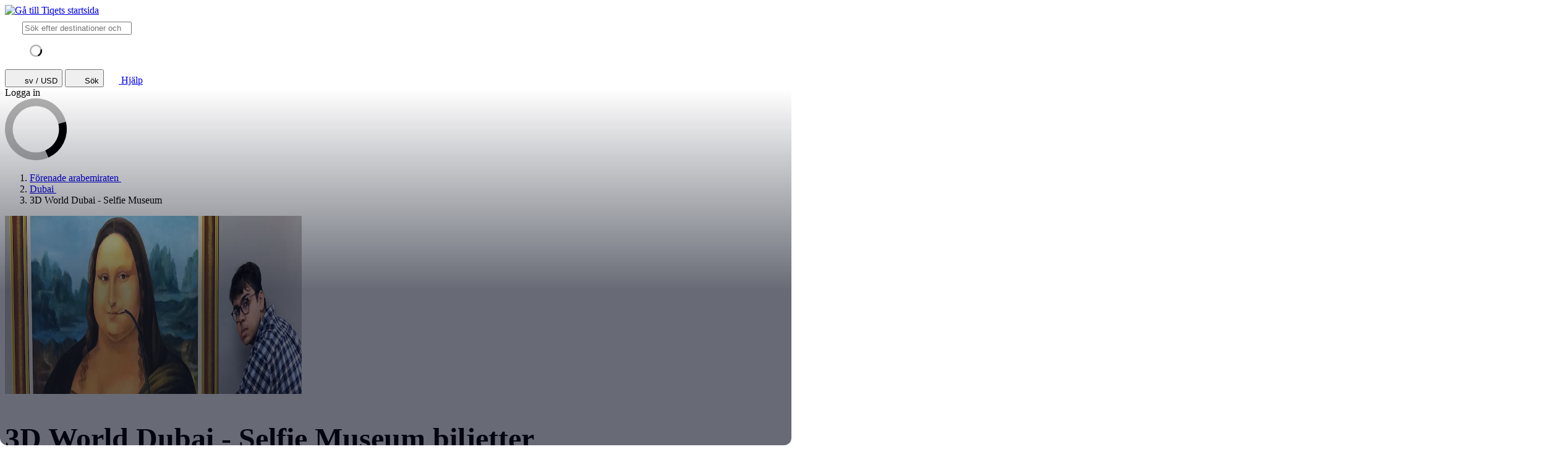

--- FILE ---
content_type: text/html; charset=utf-8
request_url: https://www.tiqets.com/sv/3d-world-dubai-selfie-museum-biljetter-l174850/
body_size: 27094
content:

<!doctype html>
<html class="no-js use-sitebrand-theme scroll-smooth" lang="sv" data-currency="USD" data-pagetype="location" >
<head>
                  <link rel="preconnect" href="https://cdn-cookieyes.com" crossorigin>
    <link rel="preconnect" href="https://directory.cookieyes.com" crossorigin>
    <link rel="preconnect" href="https://log.cookieyes.com" crossorigin>
    <link rel="preload" href="https://cdn-cookieyes.com/client_data/f80f2e14a901322599758bc3/script.js" as="script">

    <!-- Start cookieyes banner -->
    <script id="cookieyes" type="text/javascript" src="https://cdn-cookieyes.com/client_data/f80f2e14a901322599758bc3/script.js"></script>
    <!-- End cookieyes banner -->


                <link rel="preconnect" href="https://aws-tiqets-cdn.imgix.net" crossorigin />
        <link rel="preconnect" href="//cdn.tiqets.com" crossorigin />
    <link rel="preload" href="/abacus/exps.js" as="script" />
        <link rel="preload" href="//cdn.tiqets.com/static/assets/webpack/css_b2c_fonts.12a4105e0c.css" as="style">


        <script type="text/javascript">document.documentElement.classList.replace("no-js", "js");</script>

    <meta charset="utf-8">
    <meta http-equiv="x-ua-compatible" content="ie=edge">
<meta name="viewport" content="width=device-width, initial-scale=1, shrink-to-fit=no">

        <script>
      window.dataLayer = window.dataLayer || [];
      function gtag(){ dataLayer.push(arguments); }

      gtag('consent', 'default', {
        ad_personalization: 'denied',
        ad_storage: 'denied',
        ad_user_data: 'denied',
        analytics_storage: 'denied'
      });
    </script>

    <!-- Google Tag Manager -->
    <script>(function(w,d,s,l,i){w[l]=w[l]||[];w[l].push({'gtm.start':
    new Date().getTime(),event:'gtm.js'});var f=d.getElementsByTagName(s)[0],
    j=d.createElement(s),dl=l!='dataLayer'?'&l='+l:'';j.async=true;j.src=
    '//www.googletagmanager.com/gtm.js?id='+i+dl;f.parentNode.insertBefore(j,f);
    })(window,document,'script','dataLayer','GTM-NJBNDN');</script>
    <!-- End Google Tag Manager -->

<script>
    dataLayer.push({
      "pageType": 'location',
      "country": { "id": 50001 },
    });
  </script>
    <meta name="google-site-verification" content="7hwoxanxtjn5TDUFFySSo65JLV26fBgeLhEil7n4WQ4">
    <meta name="msvalidate.01" content="9AC081D85BF976A15AFCB5BE8BEE7972">

    <link rel="icon" type="image/png" sizes="16x16" href="https://cdn.tiqets.com/static/assets/favicons/favicon-16x16.png">
    <link rel="icon" type="image/png" sizes="32x32" href="https://cdn.tiqets.com/static/assets/favicons/favicon-32x32.png">
    <link rel="icon" type="image/png" sizes="96x96" href="https://cdn.tiqets.com/static/assets/favicons/favicon-96x96.png">
    <link rel="apple-touch-icon" href="https://cdn.tiqets.com/static/assets/favicons/apple-touch-icon.png" />
    <link rel="apple-touch-icon" sizes="57x57" href="https://cdn.tiqets.com/static/assets/favicons/apple-touch-icon-57x57.png" />
    <link rel="apple-touch-icon" sizes="72x72" href="https://cdn.tiqets.com/static/assets/favicons/apple-touch-icon-72x72.png" />
    <link rel="apple-touch-icon" sizes="76x76" href="https://cdn.tiqets.com/static/assets/favicons/apple-touch-icon-76x76.png" />
    <link rel="apple-touch-icon" sizes="114x114" href="https://cdn.tiqets.com/static/assets/favicons/apple-touch-icon-114x114.png" />
    <link rel="apple-touch-icon" sizes="120x120" href="https://cdn.tiqets.com/static/assets/favicons/apple-touch-icon-120x120.png" />
    <link rel="apple-touch-icon" sizes="144x144" href="https://cdn.tiqets.com/static/assets/favicons/apple-touch-icon-144x144.png" />
    <link rel="apple-touch-icon" sizes="152x152" href="https://cdn.tiqets.com/static/assets/favicons/apple-touch-icon-152x152.png" />
    <link rel="apple-touch-icon" sizes="180x180" href="https://cdn.tiqets.com/static/assets/favicons/apple-touch-icon-180x180.png" />

    <meta name="theme-color" content="#47c4c6">
    <meta name="msapplication-navbutton-color" content="#47c4c6">
    <meta name="apple-mobile-web-app-status-bar-style" content="#47c4c6">

    <title>3D World Dubai - Selfie Museum | Boka biljetter, turer och mer</title>
    <meta name="robots" content="max-image-preview:large">
    <meta name="description" content="Upptäck de bästa sakerna att göra i Dubai. Få upp till 20 % i rabatt på biljetter till 3D World Dubai - Selfie Museum och andra sevärdheter.">

        <script type="text/javascript" src="//cdn.tiqets.com/static/assets/webpack/js_discovery_runtime.ca8c47665a.js" crossorigin="anonymous" data-cookieconsent="ignore" defer></script>

        <script type="text/javascript" src="//cdn.tiqets.com/static/assets/webpack/js_discovery_vendor_chunks.0aa60ad8a4.js" crossorigin="anonymous" data-cookieconsent="ignore" defer></script>


      <script type="text/javascript" src="//cdn.tiqets.com/static/assets/webpack/js_discovery_experience.d6836afe82.js" crossorigin="anonymous" data-cookieconsent="ignore" defer></script>

              <link rel="stylesheet" href="//cdn.tiqets.com/static/assets/webpack/css_b2c_fonts.12a4105e0c.css" media="print" onload="this.media='all'">



            <link rel="stylesheet" href="//cdn.tiqets.com/static/assets/webpack/css_b2c_commons.2a21ca814f.css" />

        <style>@view-transition { navigation: auto }</style>

          <link rel="stylesheet" href="//cdn.tiqets.com/static/assets/webpack/css_discovery_experience.150ee77807.css" />

    
          <link rel="canonical" href="https://www.tiqets.com/sv/3d-world-dubai-selfie-museum-biljetter-l174850/" />
    <link rel="alternate" href="https://www.tiqets.com/en/3d-world-dubai-selfie-museum-tickets-l174850/" hreflang="en" title="English">
<link rel="alternate" href="https://www.tiqets.com/de/tickets-3d-world-dubai-selfie-museum-l174850/" hreflang="de" title="Deutsch">
<link rel="alternate" href="https://www.tiqets.com/es/entradas-3d-world-dubai-selfie-museum-l174850/" hreflang="es" title="Español">
<link rel="alternate" href="https://www.tiqets.com/fr/billets-3d-world-dubai-musee-du-selfie-l174850/" hreflang="fr" title="Français">
<link rel="alternate" href="https://www.tiqets.com/it/3d-world-dubai-selfie-museum-biglietti-l174850/" hreflang="it" title="Italiano">
<link rel="alternate" href="https://www.tiqets.com/nl/kaartjes-3d-world-dubai-selfie-museum-l174850/" hreflang="nl" title="Nederlands">
<link rel="alternate" href="https://www.tiqets.com/pt/bilhetes-3d-world-dubai-selfie-museum-l174850/" hreflang="pt" title="Português">
<link rel="alternate" href="https://www.tiqets.com/zh/3d-world-dubai-selfie-museum-tickets-l174850/" hreflang="zh" title="中文">
<link rel="alternate" href="https://www.tiqets.com/ja/3d-world-dubai-selfie-museum-tickets-l174850/" hreflang="ja" title="日本語">
<link rel="alternate" href="https://www.tiqets.com/ru/3d-world-dubai-selfie-museum-tickets-l174850/" hreflang="ru" title="Русский">
<link rel="alternate" href="https://www.tiqets.com/pl/3d-world-dubai-selfie-museum-bilety-l174850/" hreflang="pl" title="Polski">
<link rel="alternate" href="https://www.tiqets.com/el/3d-world-dubai-selfie-museum-tickets-l174850/" hreflang="el" title="Ελληνικά">
<link rel="alternate" href="https://www.tiqets.com/ko/3d-world-dubai-selfie-museum-tickets-l174850/" hreflang="ko" title="한국어">
<link rel="alternate" href="https://www.tiqets.com/ca/tiquets-3d-world-dubai-selfie-museum-l174850/" hreflang="ca" title="Català">
<link rel="alternate" href="https://www.tiqets.com/da/billetter-til-3d-world-dubai-selfie-museum-l174850/" hreflang="da" title="Dansk">
<link rel="alternate" href="https://www.tiqets.com/cs/3d-world-dubai-muzeum-selfie-vstupenky-l174850/" hreflang="cs" title="Čeština">
<link rel="alternate" href="https://www.tiqets.com/sv/3d-world-dubai-selfie-museum-biljetter-l174850/" hreflang="sv" title="Svenska">

    <link class="link-selectable-language" href="https://www.tiqets.com/en/3d-world-dubai-selfie-museum-tickets-l174850/" hreflang="en" title="English">
<link class="link-selectable-language" href="https://www.tiqets.com/ca/tiquets-3d-world-dubai-selfie-museum-l174850/" hreflang="ca" title="Català">
<link class="link-selectable-language" href="https://www.tiqets.com/cs/3d-world-dubai-muzeum-selfie-vstupenky-l174850/" hreflang="cs" title="Čeština">
<link class="link-selectable-language" href="https://www.tiqets.com/da/billetter-til-3d-world-dubai-selfie-museum-l174850/" hreflang="da" title="Dansk">
<link class="link-selectable-language" href="https://www.tiqets.com/de/tickets-3d-world-dubai-selfie-museum-l174850/" hreflang="de" title="Deutsch">
<link class="link-selectable-language" href="https://www.tiqets.com/el/3d-world-dubai-selfie-museum-tickets-l174850/" hreflang="el" title="Ελληνικά">
<link class="link-selectable-language" href="https://www.tiqets.com/es/entradas-3d-world-dubai-selfie-museum-l174850/" hreflang="es" title="Español">
<link class="link-selectable-language" href="https://www.tiqets.com/fr/billets-3d-world-dubai-musee-du-selfie-l174850/" hreflang="fr" title="Français">
<link class="link-selectable-language" href="https://www.tiqets.com/ko/3d-world-dubai-selfie-museum-tickets-l174850/" hreflang="ko" title="한국어">
<link class="link-selectable-language" href="https://www.tiqets.com/it/3d-world-dubai-selfie-museum-biglietti-l174850/" hreflang="it" title="Italiano">
<link class="link-selectable-language" href="https://www.tiqets.com/nl/kaartjes-3d-world-dubai-selfie-museum-l174850/" hreflang="nl" title="Nederlands">
<link class="link-selectable-language" href="https://www.tiqets.com/ja/3d-world-dubai-selfie-museum-tickets-l174850/" hreflang="ja" title="日本語">
<link class="link-selectable-language" href="https://www.tiqets.com/pt/bilhetes-3d-world-dubai-selfie-museum-l174850/" hreflang="pt" title="Português">
<link class="link-selectable-language" href="https://www.tiqets.com/pl/3d-world-dubai-selfie-museum-bilety-l174850/" hreflang="pl" title="Polski">
<link class="link-selectable-language" href="https://www.tiqets.com/ru/3d-world-dubai-selfie-museum-tickets-l174850/" hreflang="ru" title="Русский">
<link class="link-selectable-language" href="https://www.tiqets.com/sv/3d-world-dubai-selfie-museum-biljetter-l174850/" hreflang="sv" title="Svenska">
<link class="link-selectable-language" href="https://www.tiqets.com/zh/3d-world-dubai-selfie-museum-tickets-l174850/" hreflang="zh" title="中文">

    <link rel="search" type="application/opensearchdescription+xml" title="Tiqets" href="/opensearch.xml">
<meta property="fb:app_id" content="1870022069881950">
    <meta property="og:url" content="https://www.tiqets.com/sv/3d-world-dubai-selfie-museum-biljetter-l174850/">
    <meta property="og:type" content="website">
    <meta property="og:title" content="3D World Dubai - Selfie Museum">
<meta property="og:image" content="https://aws-tiqets-cdn.imgix.net/images/content/7610f938d8784433b0f82957433484fe.jpg?auto=format%2Ccompress&amp;fit=crop&amp;q=70">
    <meta property="og:site_name" content="Tiqets">
  <script type="application/ld+json">{"@context": "https://schema.org", "@graph": [{"@context": "https://schema.org", "@type": "Product", "aggregateRating": {"@context": "https://schema.org", "@type": "AggregateRating", "ratingValue": "4.6", "reviewCount": 20}, "description": "Dubai i sig kan verka som en illusion med sina st\u00f6rre byggnader \u00e4n livet, men 3D World Dubai \u00e4r p\u00e5 en annan niv\u00e5. 3D World Dubai f\u00f6rdjupar dig i konst genom att anv\u00e4nda handm\u00e5lade \"Trick-Art\" -m\u00e5lningar och optiska illusioner. Utforska nio olika zoner och ta s\u00e5 m\u00e5nga foton du vill.\n3D World Dubai - Selfie Museum ligger p\u00e5 Sheikh Zayed Road. Det \u00e4r 9 minuters promenad fr\u00e5n tunnelbanestationen Noor Bank.", "image": "https://aws-tiqets-cdn.imgix.net/images/content/7610f938d8784433b0f82957433484fe.jpg?auto=format%2Ccompress\u0026fit=crop\u0026q=70", "name": "Biljetter till 3D World Dubai - Selfie Museum", "offers": {"@context": "https://schema.org", "@type": "AggregateOffer", "availability": "https://schema.org/InStock", "lowPrice": "24.23", "offerCount": 1, "priceCurrency": "USD"}, "review": [{"@context": "https://schema.org", "@type": "Review", "author": {"@context": "https://schema.org", "@type": "Person", "name": "Giusy "}, "datePublished": "2023-01-18", "reviewBody": "It was an interesting and fascinating experience. You can admire from the attic the new and old town. I suggest to do it.", "reviewRating": {"@context": "https://schema.org", "@type": "Rating", "ratingValue": 5}}, {"@context": "https://schema.org", "@type": "Review", "author": {"@context": "https://schema.org", "@type": "Person", "name": "Moshe"}, "datePublished": "2022-12-21", "reviewBody": "Amazing place, suitable for everyone, We were there for two hours and could have stayed longer", "reviewRating": {"@context": "https://schema.org", "@type": "Rating", "ratingValue": 5}}, {"@context": "https://schema.org", "@type": "Review", "author": {"@context": "https://schema.org", "@type": "Person", "name": "carol"}, "datePublished": "2020-12-20", "reviewBody": "Great team and v interesting place ", "reviewRating": {"@context": "https://schema.org", "@type": "Rating", "ratingValue": 5}}], "url": "https://www.tiqets.com/sv/3d-world-dubai-selfie-museum-biljetter-l174850/"}, {"@context": "https://schema.org", "@type": "ItemList", "itemListElement": [{"@context": "https://schema.org", "@type": "ListItem", "item": {"@context": "https://schema.org", "@type": "Event", "aggregateRating": {"@context": "https://schema.org", "@type": "AggregateRating", "ratingValue": "4.6", "reviewCount": 20}, "description": "F\u00f6rdjupa dig i \u00f6ver 185 3D-verklighetstrotsande konstverk!", "image": ["https://aws-tiqets-cdn.imgix.net/images/content/0fb3caadabf943b1968fa7a11a6aa4f5.jpg?auto=format%2Ccompress\u0026fit=crop\u0026q=70", "https://aws-tiqets-cdn.imgix.net/images/content/8de5539e39dd43e3b34984dff2a736dd.jpg?auto=format%2Ccompress\u0026fit=crop\u0026q=70", "https://aws-tiqets-cdn.imgix.net/images/content/c44ad71318dd46cca30b58d28d342828.jpg?auto=format%2Ccompress\u0026fit=crop\u0026q=70"], "location": "3D World Dubai - Selfie Museum", "name": "3D World Dubai - Selfie Museum: Entr\u00e9biljett", "offers": {"@context": "https://schema.org", "@type": "Offer", "availability": "https://schema.org/InStock", "price": "24.23", "priceCurrency": "USD"}, "startDate": "2026-01-22", "url": "https://www.tiqets.com/sv/saker-att-gora-i-dubai-c60005/biljetter-till-3d-world-dubai-selfie-museum-p1008765/"}, "position": 1}], "itemListOrder": "https://schema.org/ItemListOrderAscending", "name": "3D World Dubai - Selfie Museum", "numberOfItems": 1}]}</script>
      <script type="application/ld+json">
    {
        "@context": "https://schema.org",
        "@type": "Organization",
        "url": "https://www.tiqets.com",
        "logo": "https://cdn.tiqets.com/static/assets/img/logo/logo-800px.png",
        "name": "Tiqets"
    }
    </script>
    <script>
      window.BUILD_VERSION =  "v260121-1719.1";
      window.BOOTSTRAP_DATA = {"city": {"admin_name": "Dubai", "id": 60005, "in_city": "i Dubai", "name": "Dubai", "today": "2026-01-21", "tomorrow": "2026-01-22", "top_location_ids": [145628, 202222, 147173, 190273, 205265, 179008, 182968, 183463, 145644, 205268, 147232, 205261, 147259, 183133, 146043, 147789, 187952, 146195, 254915, 146465, 168680, 248495, 146460, 188957, 201348, 220657, 238790, 145879, 145634, 185875, 254750, 145944, 217728, 205264, 257517, 187655, 184751, 196741, 182639, 205270, 248285, 218432, 207908, 211949, 145872, 188956, 145629, 204935, 205269, 146486, 241930, 176236, 230799, 210121, 214572, 146451, 215924, 240162, 230764, 255652, 147249, 205262, 222107, 236316, 226392, 206737, 174850, 146709, 268131, 251797, 232409, 251253, 171682, 205036, 255116, 178414, 173633, 161387, 217328, 175511, 219478, 196774, 240960, 266731, 232408, 145642, 232410, 267827, 241060, 245526, 233694, 233684, 236589, 245518, 233622, 233588, 233613, 235836, 232375, 242434, 232340, 232339, 232341, 241231, 241230, 175975, 233661, 235860, 238687, 189023, 147270, 232411, 186402, 145633, 250293, 249599, 191953, 168349, 233605, 245515, 245516, 245520, 245525, 245521, 245522, 245523, 245524], "url": "/sv/saker-att-gora-i-dubai-c60005/"}, "page": {"id": 174850, "type": "location"}, "remarketing": {"city_ids": [60005], "exclude_from_audience": false, "venue_ids": [174850]}, "settings": {"sales_channel": null, "signed_preview": null}, "sitebrand": {"background_color": null, "distributor_id": 1, "has_sitebrand_branding": false, "id": 9, "logo_url": null, "name": "Tiqets", "shortname": "Tiqets", "show_coupon_field": false, "text_color_scheme": "light", "url": null}, "venue": {"city": {"admin_name": "Dubai", "id": 60005, "in_city": "i Dubai", "name": "Dubai", "today": "2026-01-21", "tomorrow": "2026-01-22", "top_location_ids": [145628, 202222, 147173, 190273, 205265, 179008, 182968, 183463, 145644, 205268, 147232, 205261, 147259, 183133, 146043, 147789, 187952, 146195, 254915, 146465, 168680, 248495, 146460, 188957, 201348, 220657, 238790, 145879, 145634, 185875, 254750, 145944, 217728, 205264, 257517, 187655, 184751, 196741, 182639, 205270, 248285, 218432, 207908, 211949, 145872, 188956, 145629, 204935, 205269, 146486, 241930, 176236, 230799, 210121, 214572, 146451, 215924, 240162, 230764, 255652, 147249, 205262, 222107, 236316, 226392, 206737, 174850, 146709, 268131, 251797, 232409, 251253, 171682, 205036, 255116, 178414, 173633, 161387, 217328, 175511, 219478, 196774, 240960, 266731, 232408, 145642, 232410, 267827, 241060, 245526, 233694, 233684, 236589, 245518, 233622, 233588, 233613, 235836, 232375, 242434, 232340, 232339, 232341, 241231, 241230, 175975, 233661, 235860, 238687, 189023, 147270, 232411, 186402, 145633, 250293, 249599, 191953, 168349, 233605, 245515, 245516, 245520, 245525, 245521, 245522, 245523, 245524], "url": "/sv/saker-att-gora-i-dubai-c60005/"}, "id": 174850, "images": [{"alt_text": null, "credits": null, "origin": null, "origin_url": null, "title": null, "url": "https://aws-tiqets-cdn.imgix.net/images/content/7610f938d8784433b0f82957433484fe.jpg?auto=format%2Ccompress\u0026fit=crop\u0026q=70\u0026s=5630f65af41aa97c67952ac16dcd1a1c"}, {"alt_text": null, "credits": null, "origin": null, "origin_url": null, "title": null, "url": "https://aws-tiqets-cdn.imgix.net/images/content/ce4848ba73f64c64b607dad250e35b42.jpg?auto=format%2Ccompress\u0026fit=crop\u0026q=70\u0026s=5c1ad8f5ca80b57625543b145a4b1657"}, {"alt_text": null, "credits": null, "origin": null, "origin_url": null, "title": null, "url": "https://aws-tiqets-cdn.imgix.net/images/content/3b9b81ab049842de800fad8a88015ed2.jpg?auto=format%2Ccompress\u0026fit=crop\u0026q=70\u0026s=333bdcd61290a81b4959474df1fe57a5"}], "location": {"latitude": 25.159988, "longitude": 55.233772}, "name": "3D World Dubai - Selfie Museum", "top_price": 24.23, "top_price_eur": 20.68, "url": "/sv/3d-world-dubai-selfie-museum-biljetter-l174850/"}};
        window.PAGE_METADATA = {"entity_id": 174850, "entity_type": "venue", "lists": {"available_offerings": {"items": [{"checkout_disabled": false, "discount_pct": "0", "entity_id": 1008765, "entity_type": "product", "is_available_on_booking_date": false, "is_tiqets_choice": true, "next_available_date": "2026-01-22", "product_type_labels": ["entrance_ticket"], "rating": "4.6", "rating_count": 20, "type": "offering_card"}]}, "bundles": {"items": []}, "content_sections": {"items": []}, "experience_offerings": {"items": [{"checkout_disabled": false, "discount_pct": "0", "entity_id": 1008765, "entity_type": "product", "is_available_on_booking_date": false, "is_tiqets_choice": true, "next_available_date": "2026-01-22", "product_type_labels": ["entrance_ticket"], "rating": "4.6", "rating_count": 20, "type": "offering_card"}]}, "related_venues": {"items": [{"checkout_disabled": false, "discount_pct": "14.89", "entity_id": 145628, "entity_type": "venue", "is_available_on_booking_date": null, "is_tiqets_choice": false, "next_available_date": null, "price_eur": "36.95", "rating": "4.4", "rating_count": 14898, "type": "offering_card"}, {"checkout_disabled": false, "discount_pct": "0.00", "entity_id": 145644, "entity_type": "venue", "is_available_on_booking_date": null, "is_tiqets_choice": false, "next_available_date": null, "price_eur": "13.94", "rating": "4.2", "rating_count": 160, "type": "offering_card"}, {"checkout_disabled": false, "discount_pct": "10.00", "entity_id": 147259, "entity_type": "venue", "is_available_on_booking_date": null, "is_tiqets_choice": false, "next_available_date": null, "price_eur": "12.20", "rating": "4.6", "rating_count": 2190, "type": "offering_card"}, {"checkout_disabled": false, "discount_pct": "5.14", "entity_id": 190273, "entity_type": "venue", "is_available_on_booking_date": null, "is_tiqets_choice": false, "next_available_date": null, "price_eur": "39.27", "rating": "4.3", "rating_count": 1204, "type": "offering_card"}, {"checkout_disabled": false, "discount_pct": "15.24", "entity_id": 187952, "entity_type": "venue", "is_available_on_booking_date": null, "is_tiqets_choice": false, "next_available_date": null, "price_eur": "20.68", "rating": "4.5", "rating_count": 597, "type": "offering_card"}, {"checkout_disabled": false, "discount_pct": "0", "entity_id": 147173, "entity_type": "venue", "is_available_on_booking_date": null, "is_tiqets_choice": false, "next_available_date": null, "price_eur": "83.65", "rating": "4.4", "rating_count": 827, "type": "offering_card"}]}, "reviews": {"items": [{"entity_id": 965995, "entity_type": "review", "type": "review"}, {"entity_id": 953282, "entity_type": "review", "type": "review"}, {"entity_id": 659545, "entity_type": "review", "type": "review"}]}, "temporary_events": {"items": []}, "unavailable_offerings": {"items": []}}}
    </script>
        <script>
      window.config_keys = {
        'CURRENCY_CODE': "USD",
        'FACEBOOK_APP_ID': 1870022069881950,
        'GOOGLE_CLIENT_ID': "429862003878-vgl9nef0mb5u0oncdomke5q4qnkpadie.apps.googleusercontent.com"
      };
  </script>
    <script>
      window.FEATURE_FLAGS = {
          TIME_FORMATTING: false
      };
    </script>
    <script>
      window.TRANSLATIONS = {};
      window.TRANSLATIONS['SIGNING_AGREE_TERM_CONDITION'] = "Genom att logga in godk\u00e4nner du Tiqets \u003ca href=\"/sv/villkor/\" target=\"_blank\"\u003evillkor\u003c/a\u003e och \u003ca href=\"/sv/integritetspolicy/\" target=\"_blank\"\u003eintegritetspolicy\u003c/a\u003e.";
    </script>
    

    

    
      <!-- user_account_badge_app -->
      <script>
            window.TRANSLATIONS["Sign in with email"] = "Logga in med e-post";
            window.TRANSLATIONS["Sign in to Tiqets"] = "Logga in p\u00e5 Tiqets";
            window.TRANSLATIONS["Tiqets doesn't make you remember a password. Enter your email address and we'll send you a verification link. If you have already purchased tickets, please use the same email address."] = "Med Tiqets beh\u00f6ver du inte komma ih\u00e5g n\u00e5got l\u00f6senord. Ange din e-postadress s\u00e5 skickar vi en verifieringsl\u00e4nk. Om du redan har k\u00f6pt biljetter kan du anv\u00e4nda samma e-postadress.";
            window.TRANSLATIONS["Check your email"] = "Kontrollera din e-post";
            window.TRANSLATIONS["We've sent a verification link to <strong>{email_address}</strong>"] = "Vi har skickat en verifieringsl\u00e4nk till \u003cstrong\u003e{email_address}\u003c/strong\u003e";
            window.TRANSLATIONS["Please check your email and click the verification link to sign in."] = "Kontrollera din e-postadress och klicka p\u00e5 verifieringsl\u00e4nken f\u00f6r att logga in.";
            window.TRANSLATIONS["Try a different email"] = "F\u00f6rs\u00f6k med en annan e-postadress";
            window.TRANSLATIONS["See your tickets on all devices"] = "Se dina biljetter p\u00e5 alla enheter";
            window.TRANSLATIONS["Save your details to book faster"] = "Spara dina uppgifter f\u00f6r att boka snabbare";
            window.TRANSLATIONS["Save items to your wish list"] = "Spara artiklar i din \u00f6nskelista";
            window.TRANSLATIONS["You can always proceed without signing in."] = "Du kan alltid forts\u00e4tta utan att logga in.";
            window.TRANSLATIONS["If you're signing in for the first time, we'll create a Tiqets account for you."] = "Om du loggar in f\u00f6r f\u00f6rsta g\u00e5ngen skapar vi ett Tiqets-konto \u00e5t dig.";
            window.TRANSLATIONS["Close"] = "St\u00e4ng";
            window.TRANSLATIONS["Email address"] = "E-postadress";
            window.TRANSLATIONS["Send verification link"] = "Skicka verifieringsl\u00e4nk";
            window.TRANSLATIONS["Sign in"] = "Logga in";
      </script>

    
      <!-- login_modal -->
      <script>
            window.TRANSLATIONS["Sign in with email"] = "Logga in med e-post";
            window.TRANSLATIONS["Sign in to Tiqets"] = "Logga in p\u00e5 Tiqets";
            window.TRANSLATIONS["Tiqets doesn't make you remember a password. Enter your email address and we'll send you a verification link. If you have already purchased tickets, please use the same email address."] = "Med Tiqets beh\u00f6ver du inte komma ih\u00e5g n\u00e5got l\u00f6senord. Ange din e-postadress s\u00e5 skickar vi en verifieringsl\u00e4nk. Om du redan har k\u00f6pt biljetter kan du anv\u00e4nda samma e-postadress.";
            window.TRANSLATIONS["Check your email"] = "Kontrollera din e-post";
            window.TRANSLATIONS["We've sent a verification link to <strong>{email_address}</strong>"] = "Vi har skickat en verifieringsl\u00e4nk till \u003cstrong\u003e{email_address}\u003c/strong\u003e";
            window.TRANSLATIONS["Please check your email and click the verification link to sign in."] = "Kontrollera din e-postadress och klicka p\u00e5 verifieringsl\u00e4nken f\u00f6r att logga in.";
            window.TRANSLATIONS["Try a different email"] = "F\u00f6rs\u00f6k med en annan e-postadress";
            window.TRANSLATIONS["See your tickets on all devices"] = "Se dina biljetter p\u00e5 alla enheter";
            window.TRANSLATIONS["Save your details to book faster"] = "Spara dina uppgifter f\u00f6r att boka snabbare";
            window.TRANSLATIONS["Save items to your wish list"] = "Spara artiklar i din \u00f6nskelista";
            window.TRANSLATIONS["You can always proceed without signing in."] = "Du kan alltid forts\u00e4tta utan att logga in.";
            window.TRANSLATIONS["If you're signing in for the first time, we'll create a Tiqets account for you."] = "Om du loggar in f\u00f6r f\u00f6rsta g\u00e5ngen skapar vi ett Tiqets-konto \u00e5t dig.";
            window.TRANSLATIONS["Close"] = "St\u00e4ng";
            window.TRANSLATIONS["Email address"] = "E-postadress";
            window.TRANSLATIONS["Send verification link"] = "Skicka verifieringsl\u00e4nk";
      </script>

  
      <!-- js_discovery_experience -->
      <script>
            window.TRANSLATIONS["Close"] = "St\u00e4ng";
            window.TRANSLATIONS["Audio guide"] = "Ljudguide";
            window.TRANSLATIONS["Live guide"] = "Live-guide";
            window.TRANSLATIONS["From"] = "Fr\u00e5n";
            window.TRANSLATIONS["booking fee"] = "bokningsavgift";
            window.TRANSLATIONS["Tiqets' choice"] = "Tiqets val";
            window.TRANSLATIONS["You selected this experience"] = "Du valde denna upplevelse";
            window.TRANSLATIONS["Show what's included"] = "Visa vad som ing\u00e5r";
            window.TRANSLATIONS["+ {num} other top things to do"] = "+ {num} andra viktiga saker att g\u00f6ra";
            window.TRANSLATIONS["+ {num} other top thing to do"] = "+ {num} till viktig sak att g\u00f6ra";
            window.TRANSLATIONS["No image description available"] = "Ingen bildbeskrivning tillg\u00e4nglig";
            window.TRANSLATIONS["More info"] = "Mer info";
            window.TRANSLATIONS["Book now"] = "Boka nu";
            window.TRANSLATIONS["Filter by offering type"] = "Filtrera efter typ av erbjudande";
            window.TRANSLATIONS["All"] = "Alla";
            window.TRANSLATIONS["Clear"] = "Rensa";
            window.TRANSLATIONS["Continue"] = "Forts\u00e4tt";
            window.TRANSLATIONS["review"] = "recension";
            window.TRANSLATIONS["reviews"] = "recensioner";
            window.TRANSLATIONS["Sign in"] = "Logga in";
            window.TRANSLATIONS["Sort by"] = "Sortera efter";
            window.TRANSLATIONS["Price: low to high"] = "Pris: l\u00e5gt till h\u00f6gt";
            window.TRANSLATIONS["Price: high to low"] = "Pris: h\u00f6gt till l\u00e5gt";
            window.TRANSLATIONS["Rating"] = "Betyg";
      </script>

  
      <!-- fullscreen_gallery_blue_app -->
      <script>
            window.TRANSLATIONS["Previous"] = "F\u00f6reg\u00e5ende";
            window.TRANSLATIONS["Next"] = "N\u00e4sta";
      </script>

  

  

</head>
<body class="page-body flex flex-col no-outline overflow-x-hidden " 
 single-product-redirect>
  <!-- Google Tag Manager (noscript) -->
    <noscript><iframe src="//www.googletagmanager.com/ns.html?id=GTM-NJBNDN"
    height="0" width="0" style="display:none;visibility:hidden"></iframe></noscript>
    <!-- End Google Tag Manager (noscript) -->


    <div id="tq-coupon-banner"></div>


  <div class="grit-fence " >
    
  



          <div
    data-react-app="LanguageSuggesterApp"
     data-react-props="{&#34;className&#34;: &#34;grit-fence pl-0&#34;, &#34;trackCategory&#34;: &#34;Topbar Language Suggestion&#34;}"
    
    
    data-react-self-close=true
    
    
    
    
     class="grit-breakout bg-primary-800"
  ></div>


    <header
      class="topbar bg-primary-bg text-primary-text relative shadow-[0_3px_4px_-2px] shadow-ink-800/[.16] grit-breakout"
    >
              <div
    data-react-app="SearchFullscreenApp"
     data-react-props="{&#34;hintNearby&#34;: true, &#34;searchUrl&#34;: &#34;/sv/search&#34;}"
    data-react-conditional=true
    data-react-conditional-indicator=true
    data-react-self-close=true
    
    
    
    
    
  ></div>


  <div class="grit-fence px-0! topbar__inner flex items-center" >
                                    <div class="topbar__logo-wrapper">
            <a href="/sv/">
            <img class="topbar__logo mt-1" width="108" height="24" src="https://cdn.tiqets.com/static/assets/logos/tiqets-logo-primary-600.svg" alt="Gå till Tiqets startsida" />
            </a>
    </div>

                    
  <tq-search-autocomplete class="block relative hidden md:block flex-1 xl:flex-none xl:w-[22.5rem] relative" id="search-big">
    <search>
    <form
      class="flex items-center p-3 px-4 bg-white rounded-full border border-grey-500 [&:has(:focus-visible)]:ring-outline"
      action="/sv/search"
      method="GET"
    >
        <tq-icon class="contents" url="//cdn.tiqets.com/static/assets/webpack/i-search-outline.svg" name="search-outline">
    <svg
      class="fill-current stroke-current stroke-0 duration-150 ease-in-out shrink-0"
      width="24"
      height="24"
      focusable="false"
      style="
        color: hsl(var(--color-ink-500));
        "
      aria-hidden=true
    >
      <use href="#search-outline"></use>
    </svg>
  </tq-icon>


      <input
        class="grow w-full m-0 p-0 ml-3 text-ink-500 border-0! shadow-none! outline-hidden appearance-none placeholder-ink-100"
        data-testid="search-input"
        placeholder="Sök efter destinationer och upplevelser"
        type="search"
        name="q"         value=""
        hx-get="/web_api/htmx-apps/autocomplete?language=sv&amp;currency=USD"
        hx-trigger="input changed delay:500ms"
        hx-target="#search-big ul"
        autocomplete="off"
      >
    </form>

    <ul class="list-none bg-white rounded-xl shadow-md overflow-hidden
               absolute left-0 right-0 top-full z-10
               pl-0 my-0 mt-2
               border-l border-r border-t border-grey-500
               hidden"
        role="list-box"
        data-testid="search-suggestions"
    >
      <div class="py-2 pl-4">
            <svg
      class="None animate-spin"
      width="20"
      height="20"
      fill="currentColor"
      xmlns="http://www.w3.org/2000/svg"
      viewBox="0 0 32 32"
      style="color: hsl(var(--color-ink-500));"
    >
      <path
        opacity=".3"
        fillRule="evenodd"
        clipRule="evenodd"
        d="M16 32a16 16 0 1 1 0-32 16 16 0 0 1 0 32zm0-4a12 12 0 1 0 0-24 12 12 0 0 0 0 24z"
      />
      <path
        fillRule="evenodd"
        clipRule="evenodd"
        d="M31.54 12.16a16.04 16.04 0 0 1-9 18.45l-1.65-3.65a12 12 0 0 0 6.79-13.73l3.86-1.07z"
      />
    </svg>
      </div>
    </ul>
    </search>
  </tq-search-autocomplete>

            <div class="topbar__menu-wrapper justify-end flex flex-1 items-center ml-3 mr-2">

                      <button
                          hx-get="/web_api/htmx-apps/user-settings?language=sv&amp;currency=USD&amp;path=%2Fsv%2F3d-world-dubai-selfie-museum-biljetter-l174850%2F%3F&amp;htmx=true"
                          hx-target="#htmx-modal .container"
                          hx-indicator="#htmx-modal"
                          hx-swap="innerHTML"
                          data-track="click"
                          data-track-category="Settings"
                          data-track-action="Click Currency Language In Header"
                          aria-label="Välj språk och valuta (för närvarande: sv / USD )"
                          class="flex items-center uppercase font-medium p-2 topbar-menu-item"
                          data-testid="open-user-settings"
                      >
                          <tq-icon class="contents" url="//cdn.tiqets.com/static/assets/webpack/i-globe.svg" name="globe">
    <svg
      class="fill-current stroke-current stroke-0 duration-150 ease-in-out block mr-1"
      width="20"
      height="20"
      focusable="false"
      style="
        
        "
      aria-hidden=true
    >
      <use href="#globe"></use>
    </svg>
  </tq-icon>

                        <span class="topbar-menu-item__text">sv / USD</span>
                      </button>
                    <button
                        class="topbar-menu-item topbar-menu-item--search p-2 hidden md:hidden!"
                        data-react-trigger="SearchFullscreenApp"
                        data-react-trigger-event="click"
                        title="Sök">
                          <tq-icon class="contents" url="//cdn.tiqets.com/static/assets/webpack/i-search-outline.svg" name="search-outline">
    <svg
      class="fill-current stroke-current stroke-0 duration-150 ease-in-out"
      width="20"
      height="20"
      focusable="false"
      style="
        
        "
      aria-hidden=true
    >
      <use href="#search-outline"></use>
    </svg>
  </tq-icon>

                        <span class="sr-only">Sök</span>
                    </button>
                    <a
                        class="p-2 flex items-center no-underline"
                        href="https://support.tiqets.com"
                        target="_blank"
                        data-track="click"
                        data-track-category="Help"
                        data-track-action="Click Help In Header"
                        aria-label="Hjälp"
                    >
                          <tq-icon class="contents" url="//cdn.tiqets.com/static/assets/webpack/i-questionmark-outline.svg" name="questionmark-outline">
    <svg
      class="fill-current stroke-current stroke-0 duration-150 ease-in-out block"
      width="20"
      height="20"
      focusable="false"
      style="
        
        "
      aria-hidden=true
    >
      <use href="#questionmark-outline"></use>
    </svg>
  </tq-icon>

                        <span class="topbar-menu-item__text ml-1 font-medium">Hjälp</span>
                    </a>

  <div
    data-react-app="UserLoginApp"
     data-react-props="{}"
    
    
    
    
    
    
    
     class="topbar-menu-item"
  >                                                    <div role="status" class="max-w-sm animate-pulse flex gap-1 items-center p-2">
                        <div class="h-5 bg-grey-200 rounded-full w-5"></div>
                        <div class="bg-grey-200 rounded-full hidden md:inline-block">
                          <span class="opacity-0 text-sm font-medium">Logga in</span>
                        </div>
                      </div>

</div>
            </div>


  </div>


          <div id="htmx-modal" class="contents">
            <div class="fixed bg-ink-800/75 top-0 w-screen h-screen z-20 hidden htmx-request-child:flex">
                  <svg
      class="block m-auto animate-spin"
      width="100"
      height="100"
      fill="currentColor"
      xmlns="http://www.w3.org/2000/svg"
      viewBox="0 0 32 32"
      style="color: hsl(var(--color-white));"
    >
      <path
        opacity=".3"
        fillRule="evenodd"
        clipRule="evenodd"
        d="M16 32a16 16 0 1 1 0-32 16 16 0 0 1 0 32zm0-4a12 12 0 1 0 0-24 12 12 0 0 0 0 24z"
      />
      <path
        fillRule="evenodd"
        clipRule="evenodd"
        d="M31.54 12.16a16.04 16.04 0 0 1-9 18.45l-1.65-3.65a12 12 0 0 0 6.79-13.73l3.86-1.07z"
      />
    </svg>
            </div>
            <div class="container"></div>
          </div>

        
    </header>
      <div
    data-react-app="NotificationListApp"
     data-react-props="{&#34;position&#34;: &#34;top&#34;}"
    
    
    
    
    
    
    
    
  ></div>




            


    <div class="relative my-4">
    <ol
      class="flex list-none overflow-x-auto whitespace-nowrap scrollbar-hide text-xs text-ink-500 p-2 -m-2"
      itemscope
      itemtype="https://schema.org/BreadcrumbList"
    >

        <li class="items-center"
        itemprop="itemListElement"
        itemscope
        itemtype="https://schema.org/ListItem"
    >
            <a
                class="inline-block no-underline hover:underline"
                href="/sv/united-arab-emirates-sevärdheter-z50001/"
                itemprop="item"
                  data-track="click"
                  data-track-category="Navigation"
                  data-track-action="Click Breadcrumb"
                  data-track-metadata="{&#39;entity_type&#39;: &#39;country&#39;, &#39;entity_id&#39;: 50001}"
            >
                <span itemprop="name">Förenade arabemiraten</span>
            </a>

            <tq-icon class="contents" url="//cdn.tiqets.com/static/assets/webpack/i-chevron-outline.svg" name="chevron-outline">
    <svg
      class="fill-current stroke-current stroke-0 duration-150 ease-in-out mx-1"
      width="8"
      height="8"
      focusable="false"
      style="
        
        "
      aria-hidden=true
    >
      <use href="#chevron-outline"></use>
    </svg>
  </tq-icon>


            <meta itemprop="position" content="1" />
    </li>

        <li class="items-center"
        itemprop="itemListElement"
        itemscope
        itemtype="https://schema.org/ListItem"
    >
            <a
                class="inline-block no-underline hover:underline"
                href="/sv/saker-att-gora-i-dubai-c60005/"
                itemprop="item"
                  data-track="click"
                  data-track-category="Navigation"
                  data-track-action="Click Breadcrumb"
                  data-track-metadata="{&#39;entity_type&#39;: &#39;city&#39;, &#39;entity_id&#39;: 60005}"
            >
                <span itemprop="name">Dubai</span>
            </a>

            <tq-icon class="contents" url="//cdn.tiqets.com/static/assets/webpack/i-chevron-outline.svg" name="chevron-outline">
    <svg
      class="fill-current stroke-current stroke-0 duration-150 ease-in-out mx-1"
      width="8"
      height="8"
      focusable="false"
      style="
        
        "
      aria-hidden=true
    >
      <use href="#chevron-outline"></use>
    </svg>
  </tq-icon>


            <meta itemprop="position" content="2" />
    </li>

        <li class="items-center"
        itemprop="itemListElement"
        itemscope
        itemtype="https://schema.org/ListItem"
    >
            <span class="text-ink-300 pr-8">
                <span itemprop="name">3D World Dubai - Selfie Museum</span>
            </span>


            <meta itemprop="position" content="3" />
    </li>
    </ol>

    <span class="absolute right-0 top-0 h-full w-8 bg-linear-to-l from-white to-transparent" aria-hidden="true"></span>
  </div>

  
  <style>
    .HeroSection {
      --hs-spacing: 16px;
      --hs-height: 289px;
      --hs-heading-size: 32px;
      min-height: var(--hs-height);
    }
    .HeroSection::before {
      content: "";
      background: linear-gradient(0deg, rgba(4, 9, 26, 0.60) 35.01%, rgba(4, 9, 26, 0.00) 80.15%);
      position: absolute;
      width: 100%;
      height: 100%;
      top: 0;
      left: 0;
      pointer-events: none;
      z-index: 2;
    }
    .HeroSection__heading {
      font-size: var(--hs-heading-size);
    }

    @media (min-width: 720px) {
      .HeroSection {
        --hs-spacing: 32px;
        --hs-heading-size: 48px;
      }
      .HeroSection::before {
        border-radius: 0.75rem;
      }
    }

  </style>


  <section
    class="HeroSection text-white relative md:rounded-xl mb-4 md:mb-8 max-md:-mx-4"
    data-testid="hero-section"
      data-fullscreen-gallery-app="HeroFullscreenGallery"
  >
      <a
        href="https://aws-tiqets-cdn.imgix.net/images/content/7610f938d8784433b0f82957433484fe.jpg?auto=format%2Ccompress&amp;fit=crop&amp;q=70"
        target="_blank"
        data-react-trigger="HeroFullscreenGallery"
        data-react-trigger-event="click"
        data-react-trigger-props="{&#34;initialIndex&#34;: 0}"
        class="absolute inset-0 ease-out duration-200 cursor-pointer z-1 h-full focus:outline focus:outline-2 focus:rounded-md"
      >

        <picture
    class=""
  >
      <source
        media="(min-width: 720px)"
        width="1200"
        height="360"
        srcset="
            https://aws-tiqets-cdn.imgix.net/images/content/7610f938d8784433b0f82957433484fe.jpg?auto=format%2Ccompress&dpr=1&fit=crop&h=360&q=40&w=1200 1x,
            https://aws-tiqets-cdn.imgix.net/images/content/7610f938d8784433b0f82957433484fe.jpg?auto=format%2Ccompress&dpr=2&fit=crop&h=360&q=30&w=1200 2x,
        "
      >
    <img
      class="w-full h-full object-cover md:rounded-xl bg-grey-200"
        srcset="https://aws-tiqets-cdn.imgix.net/images/content/7610f938d8784433b0f82957433484fe.jpg?auto=format%2Ccompress&dpr=2&fit=crop&h=288&q=30&w=480 2x"
      src="https://aws-tiqets-cdn.imgix.net/images/content/7610f938d8784433b0f82957433484fe.jpg?auto=format%2Ccompress&fit=crop&h=288&q=40&w=480"
      alt="En man i en rutig skjorta pumpar in luft i ansiktet på en parodi på en Mona Lisa-målning med uppblåsta kinder."
      width="480"
      height="288"
      
        fetchpriority="high"
    >
  </picture>


      </a>

    <div class="w-full box-border p-(--hs-spacing) flex flex-col absolute bottom-0 z-10 ">
        <h1 class="HeroSection__heading mt-auto mb-0">3D World Dubai - Selfie Museum biljetter</h1>
            <a
    href="#reviews"
    class="no-underline inline-block mt-4"
    data-track="click"
    data-track-category="Reviews"
    data-track-action="Click Anchor Link"
    data-track-metadata='{"rating": 4.6, "rating_count": 20 }'
  >
    
    <div class="Rating flex items-center text-xs" data-rating-score="4.6">
          <tq-icon class="contents" url="//cdn.tiqets.com/static/assets/webpack/i-star-fill.svg" name="star-fill">
    <svg
      class="fill-current stroke-current stroke-0 duration-150 ease-in-out mr-0.5"
      width="12"
      height="12"
      focusable="false"
      style="
        color: hsl(var(--color-yellow-500));
        "
      aria-hidden=true
    >
      <use href="#star-fill"></use>
    </svg>
  </tq-icon>

        <span class="text-white font-medium ml-1">4.6 </span>
          <span class="text-white font-medium ml-1">(20 recensioner)</span>
    </div>

  </a>

    </div>
  </section>



        <div
    data-react-app="HeroFullscreenGallery"
     data-react-props="{&#34;images&#34;: [{&#34;url&#34;: &#34;https://aws-tiqets-cdn.imgix.net/images/content/7610f938d8784433b0f82957433484fe.jpg?auto=format%2Ccompress&amp;fit=crop&amp;q=70&#34;, &#34;credits&#34;: &#34;&#34;, &#34;title&#34;: &#34;&#34;, &#34;alt&#34;: &#34;En man i en rutig skjorta pumpar in luft i ansiktet p\u00e5 en parodi p\u00e5 en Mona Lisa-m\u00e5lning med uppbl\u00e5sta kinder.&#34;, &#34;origin&#34;: &#34;&#34;, &#34;originUrl&#34;: &#34;&#34;}], &#34;trackCategory&#34;: &#34;Experience Image Credits&#34;, &#34;showAltText&#34;: false}"
    data-react-conditional=true
    data-react-conditional-indicator=true
    data-react-self-close=true
    
    
    
    
    
  ></div>




  <main id="tickets" class="mb-8">

      


  <h2 class="text-base xl:text-xl font-bold mt-0 mb-2">Kontrollera tillgänglighet</h2>

  <div
    data-react-app="ExperienceOfferingsDiscovery"
     data-react-props="{&#34;entityId&#34;: 174850, &#34;entityType&#34;: &#34;venue&#34;, &#34;initialItems&#34;: [{&#34;type&#34;: &#34;product&#34;, &#34;id&#34;: &#34;product-1008765-sv&#34;, &#34;title&#34;: &#34;3D World Dubai - Selfie Museum: Entr\u00e9biljett&#34;, &#34;entityId&#34;: 1008765, &#34;channel&#34;: &#34;tiqets.com&#34;, &#34;language&#34;: &#34;sv&#34;, &#34;regionIds&#34;: [], &#34;discoverableCityIds&#34;: [], &#34;checkoutDisabled&#34;: false, &#34;ratingCount&#34;: 20, &#34;url&#34;: &#34;/sv/saker-att-gora-i-dubai-c60005/biljetter-till-3d-world-dubai-selfie-museum-p1008765/&#34;, &#34;images&#34;: [{&#34;index&#34;: 0, &#34;source&#34;: &#34;images/content/0fb3caadabf943b1968fa7a11a6aa4f5.jpg&#34;, &#34;canBeShared&#34;: true, &#34;credits&#34;: null, &#34;title&#34;: null, &#34;small&#34;: &#34;https://aws-tiqets-cdn.imgix.net/images/content/0fb3caadabf943b1968fa7a11a6aa4f5.jpg?auto=format%2Ccompress&amp;fit=crop&amp;h=128&amp;q=70&amp;w=128&#34;, &#34;medium&#34;: &#34;https://aws-tiqets-cdn.imgix.net/images/content/0fb3caadabf943b1968fa7a11a6aa4f5.jpg?auto=format%2Ccompress&amp;fit=crop&amp;h=250&amp;q=70&amp;w=250&#34;, &#34;large&#34;: &#34;https://aws-tiqets-cdn.imgix.net/images/content/0fb3caadabf943b1968fa7a11a6aa4f5.jpg?auto=format%2Ccompress&amp;fit=crop&amp;h=500&amp;q=70&amp;w=500&#34;, &#34;url&#34;: &#34;https://aws-tiqets-cdn.imgix.net/images/content/0fb3caadabf943b1968fa7a11a6aa4f5.jpg?auto=format%2Ccompress&amp;fit=crop&amp;q=70&#34;, &#34;altText&#34;: &#34;En person pumpar in luft i en Mona Lisa-m\u00e5lning, vilket f\u00e5r hennes ansikte att bl\u00e5sas upp humoristiskt.&#34;, &#34;productId&#34;: null, &#34;venueId&#34;: null, &#34;origin&#34;: &#34;partner&#34;, &#34;originUrl&#34;: null}, {&#34;index&#34;: 1, &#34;source&#34;: &#34;images/content/8de5539e39dd43e3b34984dff2a736dd.jpg&#34;, &#34;canBeShared&#34;: true, &#34;credits&#34;: null, &#34;title&#34;: null, &#34;small&#34;: &#34;https://aws-tiqets-cdn.imgix.net/images/content/8de5539e39dd43e3b34984dff2a736dd.jpg?auto=format%2Ccompress&amp;fit=crop&amp;h=128&amp;q=70&amp;w=128&#34;, &#34;medium&#34;: &#34;https://aws-tiqets-cdn.imgix.net/images/content/8de5539e39dd43e3b34984dff2a736dd.jpg?auto=format%2Ccompress&amp;fit=crop&amp;h=250&amp;q=70&amp;w=250&#34;, &#34;large&#34;: &#34;https://aws-tiqets-cdn.imgix.net/images/content/8de5539e39dd43e3b34984dff2a736dd.jpg?auto=format%2Ccompress&amp;fit=crop&amp;h=500&amp;q=70&amp;w=500&#34;, &#34;url&#34;: &#34;https://aws-tiqets-cdn.imgix.net/images/content/8de5539e39dd43e3b34984dff2a736dd.jpg?auto=format%2Ccompress&amp;fit=crop&amp;q=70&#34;, &#34;altText&#34;: &#34;Man i en bl\u00e5 skjorta poserar bredvid en v\u00e4ggm\u00e5lning av en groda som h\u00e5ller ett l\u00f6v i regnet. Ljus, f\u00e4rgstark bakgrund.&#34;, &#34;productId&#34;: null, &#34;venueId&#34;: null, &#34;origin&#34;: &#34;partner&#34;, &#34;originUrl&#34;: null}, {&#34;index&#34;: 2, &#34;source&#34;: &#34;images/content/c44ad71318dd46cca30b58d28d342828.jpg&#34;, &#34;canBeShared&#34;: true, &#34;credits&#34;: null, &#34;title&#34;: null, &#34;small&#34;: &#34;https://aws-tiqets-cdn.imgix.net/images/content/c44ad71318dd46cca30b58d28d342828.jpg?auto=format%2Ccompress&amp;fit=crop&amp;h=128&amp;q=70&amp;w=128&#34;, &#34;medium&#34;: &#34;https://aws-tiqets-cdn.imgix.net/images/content/c44ad71318dd46cca30b58d28d342828.jpg?auto=format%2Ccompress&amp;fit=crop&amp;h=250&amp;q=70&amp;w=250&#34;, &#34;large&#34;: &#34;https://aws-tiqets-cdn.imgix.net/images/content/c44ad71318dd46cca30b58d28d342828.jpg?auto=format%2Ccompress&amp;fit=crop&amp;h=500&amp;q=70&amp;w=500&#34;, &#34;url&#34;: &#34;https://aws-tiqets-cdn.imgix.net/images/content/c44ad71318dd46cca30b58d28d342828.jpg?auto=format%2Ccompress&amp;fit=crop&amp;q=70&#34;, &#34;altText&#34;: &#34;Person som poserar framf\u00f6r en f\u00e4rgglad undervattensm\u00e5lning med sj\u00f6jungfrusvans, medan en annan person tar ett foto med en telefon.&#34;, &#34;productId&#34;: null, &#34;venueId&#34;: null, &#34;origin&#34;: &#34;partner&#34;, &#34;originUrl&#34;: null}, {&#34;index&#34;: 3, &#34;source&#34;: &#34;images/content/3f8f06381658447e97d1ffb7c5226008.jpg&#34;, &#34;canBeShared&#34;: true, &#34;credits&#34;: null, &#34;title&#34;: null, &#34;small&#34;: &#34;https://aws-tiqets-cdn.imgix.net/images/content/3f8f06381658447e97d1ffb7c5226008.jpg?auto=format%2Ccompress&amp;fit=crop&amp;h=128&amp;q=70&amp;w=128&#34;, &#34;medium&#34;: &#34;https://aws-tiqets-cdn.imgix.net/images/content/3f8f06381658447e97d1ffb7c5226008.jpg?auto=format%2Ccompress&amp;fit=crop&amp;h=250&amp;q=70&amp;w=250&#34;, &#34;large&#34;: &#34;https://aws-tiqets-cdn.imgix.net/images/content/3f8f06381658447e97d1ffb7c5226008.jpg?auto=format%2Ccompress&amp;fit=crop&amp;h=500&amp;q=70&amp;w=500&#34;, &#34;url&#34;: &#34;https://aws-tiqets-cdn.imgix.net/images/content/3f8f06381658447e97d1ffb7c5226008.jpg?auto=format%2Ccompress&amp;fit=crop&amp;q=70&#34;, &#34;altText&#34;: &#34;En kvinna balanserar p\u00e5 en realistisk golvm\u00e5lning av en tr\u00e4plank \u00f6ver en kanjon med vatten under, i en optisk illusionsutst\u00e4llning.&#34;, &#34;productId&#34;: null, &#34;venueId&#34;: null, &#34;origin&#34;: &#34;partner&#34;, &#34;originUrl&#34;: null}, {&#34;index&#34;: 4, &#34;source&#34;: &#34;images/content/c983e0e382374990a2926d801f012087.jpg&#34;, &#34;canBeShared&#34;: true, &#34;credits&#34;: null, &#34;title&#34;: null, &#34;small&#34;: &#34;https://aws-tiqets-cdn.imgix.net/images/content/c983e0e382374990a2926d801f012087.jpg?auto=format%2Ccompress&amp;fit=crop&amp;h=128&amp;q=70&amp;w=128&#34;, &#34;medium&#34;: &#34;https://aws-tiqets-cdn.imgix.net/images/content/c983e0e382374990a2926d801f012087.jpg?auto=format%2Ccompress&amp;fit=crop&amp;h=250&amp;q=70&amp;w=250&#34;, &#34;large&#34;: &#34;https://aws-tiqets-cdn.imgix.net/images/content/c983e0e382374990a2926d801f012087.jpg?auto=format%2Ccompress&amp;fit=crop&amp;h=500&amp;q=70&amp;w=500&#34;, &#34;url&#34;: &#34;https://aws-tiqets-cdn.imgix.net/images/content/c983e0e382374990a2926d801f012087.jpg?auto=format%2Ccompress&amp;fit=crop&amp;q=70&#34;, &#34;altText&#34;: &#34;En kvinna lutar sig och l\u00e5tsas kl\u00e4ttra uppf\u00f6r en v\u00e4ggm\u00e5lning av en trappa m\u00e5lad p\u00e5 en sten-texturerad valvv\u00e4gg.&#34;, &#34;productId&#34;: null, &#34;venueId&#34;: null, &#34;origin&#34;: &#34;partner&#34;, &#34;originUrl&#34;: null}, {&#34;index&#34;: 5, &#34;source&#34;: &#34;images/content/969bbab7b6494ff5840fbf860d970bb8.jpg&#34;, &#34;canBeShared&#34;: true, &#34;credits&#34;: null, &#34;title&#34;: null, &#34;small&#34;: &#34;https://aws-tiqets-cdn.imgix.net/images/content/969bbab7b6494ff5840fbf860d970bb8.jpg?auto=format%2Ccompress&amp;fit=crop&amp;h=128&amp;q=70&amp;w=128&#34;, &#34;medium&#34;: &#34;https://aws-tiqets-cdn.imgix.net/images/content/969bbab7b6494ff5840fbf860d970bb8.jpg?auto=format%2Ccompress&amp;fit=crop&amp;h=250&amp;q=70&amp;w=250&#34;, &#34;large&#34;: &#34;https://aws-tiqets-cdn.imgix.net/images/content/969bbab7b6494ff5840fbf860d970bb8.jpg?auto=format%2Ccompress&amp;fit=crop&amp;h=500&amp;q=70&amp;w=500&#34;, &#34;url&#34;: &#34;https://aws-tiqets-cdn.imgix.net/images/content/969bbab7b6494ff5840fbf860d970bb8.jpg?auto=format%2Ccompress&amp;fit=crop&amp;q=70&#34;, &#34;altText&#34;: &#34;En man med en kamera borstar de m\u00e5lade t\u00e4nderna p\u00e5 en kamel i en tunna p\u00e5 en fototapet.&#34;, &#34;productId&#34;: null, &#34;venueId&#34;: null, &#34;origin&#34;: &#34;partner&#34;, &#34;originUrl&#34;: null}], &#34;popularityIndex&#34;: 1.0, &#34;tagSuids&#34;: [&#34;Interests:hidden_gems&#34;, &#34;Interests:local_culture&#34;, &#34;best_time_of_day:daytime&#34;, &#34;main_category:Museums &amp; Galleries&#34;, &#34;Traveler type:mobility_friendly&#34;, &#34;Traveler type:solo_travelers&#34;, &#34;Traveler type:groups&#34;, &#34;Interests:art_lover&#34;, &#34;Traveler type:returning_travelers&#34;, &#34;Standard venues:entry_ticket&#34;], &#34;shortDescription&#34;: &#34;F\u00f6rdjupa dig i \u00f6ver 185 3D-verklighetstrotsande konstverk!&#34;, &#34;description&#34;: null, &#34;whatsIncluded&#34;: [&#34;Intr\u00e4de till museet&#34;], &#34;whatsExcluded&#34;: [], &#34;prediscountPrice&#34;: null, &#34;discountPercentage&#34;: 0, &#34;checkoutUrl&#34;: &#34;/sv/checkout/biljetter-till-3d-world-dubai-selfie-museum-p1008765/booking_details/&#34;, &#34;displayPrice&#34;: {&#34;currency&#34;: &#34;USD&#34;, &#34;amount&#34;: 24.23}, &#34;lat&#34;: &#34;25.159988&#34;, &#34;lng&#34;: &#34;55.233772&#34;, &#34;isTiqetsChoice&#34;: true, &#34;popularityRankingScore&#34;: 0.03, &#34;gmRankingScore&#34;: 0.24, &#34;isSelectedExperience&#34;: null, &#34;isNew&#34;: false, &#34;duration&#34;: null, &#34;venue&#34;: {&#34;id&#34;: 174850, &#34;name&#34;: &#34;3D World Dubai - Selfie Museum&#34;}, &#34;city&#34;: {&#34;id&#34;: 60005, &#34;name&#34;: &#34;Dubai&#34;, &#34;slug&#34;: &#34;saker-att-gora-i-dubai&#34;}, &#34;country&#34;: {&#34;id&#34;: 50001, &#34;name&#34;: &#34;F\u00f6renade arabemiraten&#34;}, &#34;availability&#34;: {&#34;isAvailableOnBookingDate&#34;: false, &#34;nextAvailableDate&#34;: &#34;2026-01-22&#34;, &#34;lastAvailableDate&#34;: &#34;2026-07-19&#34;, &#34;firstAvailableDate&#34;: &#34;2026-01-22&#34;, &#34;availableDates&#34;: [&#34;2026-01-22&#34;, &#34;2026-01-23&#34;, &#34;2026-01-24&#34;, &#34;2026-01-25&#34;, &#34;2026-01-26&#34;, &#34;2026-01-27&#34;, &#34;2026-01-28&#34;, &#34;2026-01-29&#34;, &#34;2026-01-30&#34;, &#34;2026-01-31&#34;, &#34;2026-02-01&#34;, &#34;2026-02-02&#34;, &#34;2026-02-03&#34;, &#34;2026-02-04&#34;, &#34;2026-02-05&#34;, &#34;2026-02-06&#34;, &#34;2026-02-07&#34;, &#34;2026-02-08&#34;, &#34;2026-02-09&#34;, &#34;2026-02-10&#34;, &#34;2026-02-11&#34;, &#34;2026-02-12&#34;, &#34;2026-02-13&#34;, &#34;2026-02-14&#34;, &#34;2026-02-15&#34;, &#34;2026-02-16&#34;, &#34;2026-02-17&#34;, &#34;2026-02-18&#34;, &#34;2026-02-19&#34;, &#34;2026-02-20&#34;, &#34;2026-02-21&#34;, &#34;2026-02-22&#34;, &#34;2026-02-23&#34;, &#34;2026-02-24&#34;, &#34;2026-02-25&#34;, &#34;2026-02-26&#34;, &#34;2026-02-27&#34;, &#34;2026-02-28&#34;, &#34;2026-03-01&#34;, &#34;2026-03-02&#34;, &#34;2026-03-03&#34;, &#34;2026-03-04&#34;, &#34;2026-03-05&#34;, &#34;2026-03-06&#34;, &#34;2026-03-07&#34;, &#34;2026-03-08&#34;, &#34;2026-03-09&#34;, &#34;2026-03-10&#34;, &#34;2026-03-11&#34;, &#34;2026-03-12&#34;, &#34;2026-03-13&#34;, &#34;2026-03-14&#34;, &#34;2026-03-15&#34;, &#34;2026-03-16&#34;, &#34;2026-03-17&#34;, &#34;2026-03-18&#34;, &#34;2026-03-19&#34;, &#34;2026-03-20&#34;, &#34;2026-03-21&#34;, &#34;2026-03-22&#34;, &#34;2026-03-23&#34;, &#34;2026-03-24&#34;, &#34;2026-03-25&#34;, &#34;2026-03-26&#34;, &#34;2026-03-27&#34;, &#34;2026-03-28&#34;, &#34;2026-03-29&#34;, &#34;2026-03-30&#34;, &#34;2026-03-31&#34;, &#34;2026-04-01&#34;, &#34;2026-04-02&#34;, &#34;2026-04-03&#34;, &#34;2026-04-04&#34;, &#34;2026-04-05&#34;, &#34;2026-04-06&#34;, &#34;2026-04-07&#34;, &#34;2026-04-08&#34;, &#34;2026-04-09&#34;, &#34;2026-04-10&#34;, &#34;2026-04-11&#34;, &#34;2026-04-12&#34;, &#34;2026-04-13&#34;, &#34;2026-04-14&#34;, &#34;2026-04-15&#34;, &#34;2026-04-16&#34;, &#34;2026-04-17&#34;, &#34;2026-04-18&#34;, &#34;2026-04-19&#34;, &#34;2026-04-20&#34;, &#34;2026-04-21&#34;, &#34;2026-04-22&#34;, &#34;2026-04-23&#34;, &#34;2026-04-24&#34;, &#34;2026-04-25&#34;, &#34;2026-04-26&#34;, &#34;2026-04-27&#34;, &#34;2026-04-28&#34;, &#34;2026-04-29&#34;, &#34;2026-04-30&#34;, &#34;2026-05-01&#34;, &#34;2026-05-02&#34;, &#34;2026-05-03&#34;, &#34;2026-05-04&#34;, &#34;2026-05-05&#34;, &#34;2026-05-06&#34;, &#34;2026-05-07&#34;, &#34;2026-05-08&#34;, &#34;2026-05-09&#34;, &#34;2026-05-10&#34;, &#34;2026-05-11&#34;, &#34;2026-05-12&#34;, &#34;2026-05-13&#34;, &#34;2026-05-14&#34;, &#34;2026-05-15&#34;, &#34;2026-05-16&#34;, &#34;2026-05-17&#34;, &#34;2026-05-18&#34;, &#34;2026-05-19&#34;, &#34;2026-05-20&#34;, &#34;2026-05-21&#34;, &#34;2026-05-22&#34;, &#34;2026-05-23&#34;, &#34;2026-05-24&#34;, &#34;2026-05-25&#34;, &#34;2026-05-26&#34;, &#34;2026-05-27&#34;, &#34;2026-05-28&#34;, &#34;2026-05-29&#34;, &#34;2026-05-30&#34;, &#34;2026-05-31&#34;, &#34;2026-06-01&#34;, &#34;2026-06-02&#34;, &#34;2026-06-03&#34;, &#34;2026-06-04&#34;, &#34;2026-06-05&#34;, &#34;2026-06-06&#34;, &#34;2026-06-07&#34;, &#34;2026-06-08&#34;, &#34;2026-06-09&#34;, &#34;2026-06-10&#34;, &#34;2026-06-11&#34;, &#34;2026-06-12&#34;, &#34;2026-06-13&#34;, &#34;2026-06-14&#34;, &#34;2026-06-15&#34;, &#34;2026-06-16&#34;, &#34;2026-06-17&#34;, &#34;2026-06-18&#34;, &#34;2026-06-19&#34;, &#34;2026-06-20&#34;, &#34;2026-06-21&#34;, &#34;2026-06-22&#34;, &#34;2026-06-23&#34;, &#34;2026-06-24&#34;, &#34;2026-06-25&#34;, &#34;2026-06-26&#34;, &#34;2026-06-27&#34;, &#34;2026-06-28&#34;, &#34;2026-06-29&#34;, &#34;2026-06-30&#34;, &#34;2026-07-01&#34;, &#34;2026-07-02&#34;, &#34;2026-07-03&#34;, &#34;2026-07-04&#34;, &#34;2026-07-05&#34;, &#34;2026-07-06&#34;, &#34;2026-07-07&#34;, &#34;2026-07-08&#34;, &#34;2026-07-09&#34;, &#34;2026-07-10&#34;, &#34;2026-07-11&#34;, &#34;2026-07-12&#34;, &#34;2026-07-13&#34;, &#34;2026-07-14&#34;, &#34;2026-07-15&#34;, &#34;2026-07-16&#34;, &#34;2026-07-17&#34;, &#34;2026-07-18&#34;, &#34;2026-07-19&#34;]}, &#34;tagLabels&#34;: [{&#34;name&#34;: &#34;entrance_ticket&#34;, &#34;value&#34;: &#34;Intr\u00e4desbiljett&#34;}], &#34;productSubcategory&#34;: &#34;Intr\u00e4desbiljett&#34;, &#34;usesTimeslot&#34;: null, &#34;adminTitle&#34;: null, &#34;slug&#34;: &#34;biljetter-till-3d-world-dubai-selfie-museum&#34;, &#34;image&#34;: &#34;images/content/0fb3caadabf943b1968fa7a11a6aa4f5.jpg&#34;, &#34;temporaryEvents&#34;: [], &#34;keyDetails&#34;: {&#34;refundPolicy&#34;: {&#34;name&#34;: &#34;refund-policy&#34;, &#34;title&#34;: &#34;Flexibel biljett&#34;, &#34;description&#34;: &#34;Det \u00e4r m\u00f6jligt att avboka fram till kl. 23.59 dagen f\u00f6re ditt bes\u00f6k&#34;, &#34;cardText&#34;: &#34;Gratis avbokning upp till 24 timmar f\u00f6re&#34;, &#34;metadata&#34;: {&#34;type&#34;: &#34;cancellation_allowed_until_x_before_visit&#34;}}, &#34;instantTicketDelivery&#34;: {&#34;name&#34;: &#34;instant-ticket-delivery&#34;, &#34;title&#34;: &#34;Omedelbar biljettleverans&#34;, &#34;description&#34;: null, &#34;cardText&#34;: null, &#34;metadata&#34;: null}, &#34;lastAdmissionWindow&#34;: {&#34;name&#34;: &#34;last-admission-window&#34;, &#34;title&#34;: &#34;Sista intr\u00e4det&#34;, &#34;description&#34;: &#34;1 timme innan st\u00e4ngning&#34;, &#34;cardText&#34;: null, &#34;metadata&#34;: null}, &#34;smartphone&#34;: {&#34;name&#34;: &#34;smartphone&#34;, &#34;title&#34;: &#34;Smartphone-biljetter accepterade&#34;, &#34;description&#34;: null, &#34;cardText&#34;: null, &#34;metadata&#34;: null}, &#34;wheelchair&#34;: {&#34;name&#34;: &#34;wheelchair&#34;, &#34;title&#34;: &#34;Rullstolsanpassad&#34;, &#34;description&#34;: &#34;Platsen \u00e4r rullstolsanpassat endast p\u00e5 bottenv\u00e5ningen, och deras v\u00e4nliga personal \u00e4r alltid glada att hj\u00e4lpa dig p\u00e5 alla s\u00e4tt de kan&#34;, &#34;cardText&#34;: null, &#34;metadata&#34;: null}}, &#34;displayPriceOriginalCurrency&#34;: {&#34;currency&#34;: &#34;AED&#34;, &#34;amount&#34;: 89.0}, &#34;displayBookingFee&#34;: null, &#34;price&#34;: 24.23, &#34;priceEur&#34;: 20.68, &#34;addonCategories&#34;: null, &#34;liveGuideLanguageObjects&#34;: [], &#34;keyTakeaways&#34;: [], &#34;basicAdmissionPriceDifference&#34;: null, &#34;bundleProducts&#34;: null, &#34;files&#34;: [], &#34;isTemporaryUnavailable&#34;: false, &#34;productIds&#34;: null, &#34;whatsOptional&#34;: null, &#34;startingPointTitle&#34;: &#34;&#34;, &#34;experienceTagSuids&#34;: null, &#34;experienceTagTypeTagSuids&#34;: null, &#34;tagTypeTagSuids&#34;: [&#34;interests:hidden_gems&#34;, &#34;interests:local_culture&#34;, &#34;best_time_of_day:daytime&#34;, &#34;main_category:Museums &amp; Galleries&#34;, &#34;traveler_type:mobility_friendly&#34;, &#34;traveler_type:solo_travelers&#34;, &#34;traveler_type:groups&#34;, &#34;interests:art_lover&#34;, &#34;traveler_type:returning_travelers&#34;, &#34;standard_venues:entry_ticket&#34;], &#34;firstPublishedOn&#34;: null, &#34;rating&#34;: 4.6, &#34;distance&#34;: null, &#34;promoLabel&#34;: null, &#34;promoLabelText&#34;: null, &#34;useCombinedImageStyling&#34;: false}], &#34;availableDates&#34;: [&#34;2026-01-22&#34;, &#34;2026-01-23&#34;, &#34;2026-01-24&#34;, &#34;2026-01-25&#34;, &#34;2026-01-26&#34;, &#34;2026-01-27&#34;, &#34;2026-01-28&#34;, &#34;2026-01-29&#34;, &#34;2026-01-30&#34;, &#34;2026-01-31&#34;, &#34;2026-02-01&#34;, &#34;2026-02-02&#34;, &#34;2026-02-03&#34;, &#34;2026-02-04&#34;, &#34;2026-02-05&#34;, &#34;2026-02-06&#34;, &#34;2026-02-07&#34;, &#34;2026-02-08&#34;, &#34;2026-02-09&#34;, &#34;2026-02-10&#34;, &#34;2026-02-11&#34;, &#34;2026-02-12&#34;, &#34;2026-02-13&#34;, &#34;2026-02-14&#34;, &#34;2026-02-15&#34;, &#34;2026-02-16&#34;, &#34;2026-02-17&#34;, &#34;2026-02-18&#34;, &#34;2026-02-19&#34;, &#34;2026-02-20&#34;, &#34;2026-02-21&#34;, &#34;2026-02-22&#34;, &#34;2026-02-23&#34;, &#34;2026-02-24&#34;, &#34;2026-02-25&#34;, &#34;2026-02-26&#34;, &#34;2026-02-27&#34;, &#34;2026-02-28&#34;, &#34;2026-03-01&#34;, &#34;2026-03-02&#34;, &#34;2026-03-03&#34;, &#34;2026-03-04&#34;, &#34;2026-03-05&#34;, &#34;2026-03-06&#34;, &#34;2026-03-07&#34;, &#34;2026-03-08&#34;, &#34;2026-03-09&#34;, &#34;2026-03-10&#34;, &#34;2026-03-11&#34;, &#34;2026-03-12&#34;, &#34;2026-03-13&#34;, &#34;2026-03-14&#34;, &#34;2026-03-15&#34;, &#34;2026-03-16&#34;, &#34;2026-03-17&#34;, &#34;2026-03-18&#34;, &#34;2026-03-19&#34;, &#34;2026-03-20&#34;, &#34;2026-03-21&#34;, &#34;2026-03-22&#34;, &#34;2026-03-23&#34;, &#34;2026-03-24&#34;, &#34;2026-03-25&#34;, &#34;2026-03-26&#34;, &#34;2026-03-27&#34;, &#34;2026-03-28&#34;, &#34;2026-03-29&#34;, &#34;2026-03-30&#34;, &#34;2026-03-31&#34;, &#34;2026-04-01&#34;, &#34;2026-04-02&#34;, &#34;2026-04-03&#34;, &#34;2026-04-04&#34;, &#34;2026-04-05&#34;, &#34;2026-04-06&#34;, &#34;2026-04-07&#34;, &#34;2026-04-08&#34;, &#34;2026-04-09&#34;, &#34;2026-04-10&#34;, &#34;2026-04-11&#34;, &#34;2026-04-12&#34;, &#34;2026-04-13&#34;, &#34;2026-04-14&#34;, &#34;2026-04-15&#34;, &#34;2026-04-16&#34;, &#34;2026-04-17&#34;, &#34;2026-04-18&#34;, &#34;2026-04-19&#34;, &#34;2026-04-20&#34;, &#34;2026-04-21&#34;, &#34;2026-04-22&#34;, &#34;2026-04-23&#34;, &#34;2026-04-24&#34;, &#34;2026-04-25&#34;, &#34;2026-04-26&#34;, &#34;2026-04-27&#34;, &#34;2026-04-28&#34;, &#34;2026-04-29&#34;, &#34;2026-04-30&#34;, &#34;2026-05-01&#34;, &#34;2026-05-02&#34;, &#34;2026-05-03&#34;, &#34;2026-05-04&#34;, &#34;2026-05-05&#34;, &#34;2026-05-06&#34;, &#34;2026-05-07&#34;, &#34;2026-05-08&#34;, &#34;2026-05-09&#34;, &#34;2026-05-10&#34;, &#34;2026-05-11&#34;, &#34;2026-05-12&#34;, &#34;2026-05-13&#34;, &#34;2026-05-14&#34;, &#34;2026-05-15&#34;, &#34;2026-05-16&#34;, &#34;2026-05-17&#34;, &#34;2026-05-18&#34;, &#34;2026-05-19&#34;, &#34;2026-05-20&#34;, &#34;2026-05-21&#34;, &#34;2026-05-22&#34;, &#34;2026-05-23&#34;, &#34;2026-05-24&#34;, &#34;2026-05-25&#34;, &#34;2026-05-26&#34;, &#34;2026-05-27&#34;, &#34;2026-05-28&#34;, &#34;2026-05-29&#34;, &#34;2026-05-30&#34;, &#34;2026-05-31&#34;, &#34;2026-06-01&#34;, &#34;2026-06-02&#34;, &#34;2026-06-03&#34;, &#34;2026-06-04&#34;, &#34;2026-06-05&#34;, &#34;2026-06-06&#34;, &#34;2026-06-07&#34;, &#34;2026-06-08&#34;, &#34;2026-06-09&#34;, &#34;2026-06-10&#34;, &#34;2026-06-11&#34;, &#34;2026-06-12&#34;, &#34;2026-06-13&#34;, &#34;2026-06-14&#34;, &#34;2026-06-15&#34;, &#34;2026-06-16&#34;, &#34;2026-06-17&#34;, &#34;2026-06-18&#34;, &#34;2026-06-19&#34;, &#34;2026-06-20&#34;, &#34;2026-06-21&#34;, &#34;2026-06-22&#34;, &#34;2026-06-23&#34;, &#34;2026-06-24&#34;, &#34;2026-06-25&#34;, &#34;2026-06-26&#34;, &#34;2026-06-27&#34;, &#34;2026-06-28&#34;, &#34;2026-06-29&#34;, &#34;2026-06-30&#34;, &#34;2026-07-01&#34;, &#34;2026-07-02&#34;, &#34;2026-07-03&#34;, &#34;2026-07-04&#34;, &#34;2026-07-05&#34;, &#34;2026-07-06&#34;, &#34;2026-07-07&#34;, &#34;2026-07-08&#34;, &#34;2026-07-09&#34;, &#34;2026-07-10&#34;, &#34;2026-07-11&#34;, &#34;2026-07-12&#34;, &#34;2026-07-13&#34;, &#34;2026-07-14&#34;, &#34;2026-07-15&#34;, &#34;2026-07-16&#34;, &#34;2026-07-17&#34;, &#34;2026-07-18&#34;, &#34;2026-07-19&#34;], &#34;availableOfferingsPerDayCount&#34;: [], &#34;initialDate&#34;: null, &#34;contextSource&#34;: &#34;free&#34;, &#34;selectedProductId&#34;: null, &#34;withOfferingTypeFilters&#34;: false, &#34;offeringTypes&#34;: [{&#34;name&#34;: &#34;entrance_ticket&#34;, &#34;value&#34;: &#34;Entr\u00e9biljetter&#34;}], &#34;initialOfferingTypeFilter&#34;: null, &#34;withLanguageFilters&#34;: false, &#34;guideLanguages&#34;: [], &#34;deviceType&#34;: &#34;desktop&#34;, &#34;hasGeofencedProducts&#34;: false, &#34;withAvailabilityOptions&#34;: false, &#34;trackCategory&#34;: &#34;Venue Page&#34;, &#34;language&#34;: &#34;sv&#34;, &#34;experiments&#34;: {}, &#34;className&#34;: &#34;mb-8&#34;}"
    
    
    
    
    
    
    
    
  >    <div class="ExperienceOfferingsDiscovery">

        <div class="relative mb-4">
    <div class="overflow-x-auto">
        

  <div style="width: 60px; height: 14px;" class="bg-skeleton-size bg-skeleton-img animate-skeleton w-full min-w-0 rounded mb-2"></div>
   

  <div style="width: auto; height: 68px;" class="bg-skeleton-size bg-skeleton-img animate-skeleton w-full min-w-0 rounded w-full rounded-lg"></div>
 
    </div>
  </div>




        <div>
  <div class="flex mb-4 items-center">
    <p class="text-sm my-0">
      <strong>1 alternativ</strong> • från   <span class="Price " >24,23 US$</span>
    </p>
  </div>

  <div class="grid gap-gg 
grid-cols-1 md:grid-cols-3 relative ">
    
      



  <article class="OfferingCardLite ">

    <div class="OfferingCardLite__wrap bg-white flex flex-wrap p-4 relative shadow border border-ink-400">

        <p class="OfferingCardLite__theme-banner my-0 text-xs font-medium tracking-wider flex items-center text-white px-4  bg-ink-400">
                  <span
    data-react-app="Icon"
     data-react-props="{&#34;name&#34;: &#34;tiqets-symbol-fill&#34;, &#34;size&#34;: 14, &#34;color&#34;: null, &#34;width&#34;: 14, &#34;height&#34;: 14, &#34;rotation&#34;: 0, &#34;title&#34;: &#34;&#34;, &#34;withPlaceholder&#34;: true, &#34;placeholderClassName&#34;: &#34;&#34;, &#34;className&#34;: &#34;mr-2&#34;}"
    data-react-conditional=true
    
    
    
    data-react-trigger=self
    data-react-trigger-event='visibility'
    
     class=""
  >    <svg class=" mr-2" style="width: 14px; height: 14px"></svg>
</span>


          Tiqets val
        </p>

      <div class="mb-4 flex-none md:mr-0 md:w-full mr-4">
          <picture
    class="block"
  >
      <source
        media="(min-width: 720px)"
        width="350"
        height="215"
        srcset="
            https://aws-tiqets-cdn.imgix.net/images/content/0fb3caadabf943b1968fa7a11a6aa4f5.jpg?auto=format%2Ccompress&dpr=1&fit=crop&h=215&q=40&w=350 1x,
            https://aws-tiqets-cdn.imgix.net/images/content/0fb3caadabf943b1968fa7a11a6aa4f5.jpg?auto=format%2Ccompress&dpr=2&fit=crop&h=215&q=30&w=350 2x,
        "
      >
    <img
      class="rounded-lg block md:w-full md:h-auto bg-skeleton-size bg-skeleton-img animate-skeleton md:aspect-284/175 bg-grey-200"
        srcset="https://aws-tiqets-cdn.imgix.net/images/content/0fb3caadabf943b1968fa7a11a6aa4f5.jpg?auto=format%2Ccompress&dpr=2&fit=crop&h=96&q=30&w=72 2x"
      src="https://aws-tiqets-cdn.imgix.net/images/content/0fb3caadabf943b1968fa7a11a6aa4f5.jpg?auto=format%2Ccompress&fit=crop&h=96&q=40&w=72"
      alt=""
      width="72"
      height="96"
      loading=lazy
    >
  </picture>

      </div>

      <div class="OfferingCardLite__right-column grow flex flex-col">
              <span class="rounded-3xl text-xs inline-block tracking-wider uppercase font-medium bg-grey-300 text-ink-500 px-2 py-0.5 w-fit mb-1"  data-testid="product-subcategory">Inträdesbiljett</span>


        <h3 class="OfferingCardLite__title font-bold text-ink-500 mt-0 mb-1 md:mb-2">
          <a
            href="/sv/saker-att-gora-i-dubai-c60005/biljetter-till-3d-world-dubai-selfie-museum-p1008765/"
            class="no-underline stretched-click-overlay data-offering-card-lite-main-link"
          >
            3D World Dubai - Selfie Museum: Entrébiljett
          </a>
        </h3>

        
    <div class="flex items-start mb-2 text-ink-500 mb-1 items-center text-sm font-medium">
              <span
    data-react-app="Icon"
     data-react-props="{&#34;name&#34;: &#34;checkmark-outline&#34;, &#34;size&#34;: 12, &#34;color&#34;: null, &#34;width&#34;: 12, &#34;height&#34;: 12, &#34;rotation&#34;: 0, &#34;title&#34;: &#34;&#34;, &#34;withPlaceholder&#34;: true, &#34;placeholderClassName&#34;: &#34;&#34;, &#34;className&#34;: &#34;mr-1 shrink-0 mt-1&#34;}"
    data-react-conditional=true
    
    
    
    data-react-trigger=self
    data-react-trigger-event='visibility'
    
     class=""
  >    <svg class=" mr-1 shrink-0 mt-1" style="width: 12px; height: 12px"></svg>
</span>


        Tillgänglig imorgon
    </div>



 

          <button class="reset-button text-sm font-medium flex items-center mb-1 link-decoration text-link-text">
            Visa vad som ingår
                  <span
    data-react-app="Icon"
     data-react-props="{&#34;name&#34;: &#34;info-outline&#34;, &#34;size&#34;: 16, &#34;color&#34;: null, &#34;width&#34;: 16, &#34;height&#34;: 16, &#34;rotation&#34;: 0, &#34;title&#34;: &#34;&#34;, &#34;withPlaceholder&#34;: true, &#34;placeholderClassName&#34;: &#34;&#34;, &#34;className&#34;: &#34;ml-1&#34;}"
    data-react-conditional=true
    
    
    
    data-react-trigger=self
    data-react-trigger-event='visibility'
    
     class=""
  >    <svg class=" ml-1" style="width: 16px; height: 16px"></svg>
</span>


          </button>

        <div class="flex mt-auto">
          <div class="OfferingCardLite__rating flex items-center mr-auto mt-auto push-down">
               <div class="flex items-center ">
      <tq-icon class="contents" url="//cdn.tiqets.com/static/assets/webpack/i-star-fill.svg" name="star-fill">
    <svg
      class="fill-current stroke-current stroke-0 duration-150 ease-in-out mr-1"
      width="12"
      height="12"
      focusable="false"
      style="
        color: hsl(var(--color-yellow-500));
        "
      aria-hidden=true
    >
      <use href="#star-fill"></use>
    </svg>
  </tq-icon>

    <div class="text-sm text-ink-500">
      <span class="mr-1 font-medium">4,6 </span>
        <span class="text-ink-300">
          (20)
        </span>
    </div>
  </div>

          </div>

          <div class="ml-auto mt-auto">
            <span class="OfferingCardLite__from-price text-ink-300 block text-right">
              Från
            </span>
            <div class="flex items-center justify-end">
                <span class="Price OfferingCardLite__price font-medium {{ &#39;text-red-600&#39; if show_discount_highlight else &#39;text-ink-500&#39; }}" >24,23 US$</span>

            </div>
          </div>
        </div>
      </div>

    </div>
  </article>


  </div>
  </div>


    </div>
</div>

  <div data-whats-included-modal-portal></div>





    <div class="grid gap-gg grid-cols-1 lg:grid-cols-3">
      <div class="col-span-2">



          

    <div class="my-8" data-track-structure-block="Review summary">
          <section class="my-8">
      <h2 class="text-heading-md mt-0 mb-4" id="reviews">3D World Dubai - Selfie Museum recensioner</h2>


        
  <div
    class="ReviewSummary mt-4 mb-4"
      data-track="visibility"
      data-track-category="Venue Page"
      data-track-action="Review Summary Displayed"
  >
    <div class="flex text-ink-500 mb-2">
      <span class="text-5xl leading-10 font-medium mr-4">4,6</span>
      <div>
        
    <div class="Rating flex items-center mb-2" data-rating-score="4.6">
            <tq-icon class="contents" url="//cdn.tiqets.com/static/assets/webpack/i-star-fill.svg" name="star-fill">
    <svg
      class="fill-current stroke-current stroke-0 duration-150 ease-in-out mr-0.5"
      width="16"
      height="16"
      focusable="false"
      style="
        color: hsl(var(--color-yellow-500));
        "
      aria-hidden=true
    >
      <use href="#star-fill"></use>
    </svg>
  </tq-icon>

            <tq-icon class="contents" url="//cdn.tiqets.com/static/assets/webpack/i-star-fill.svg" name="star-fill">
    <svg
      class="fill-current stroke-current stroke-0 duration-150 ease-in-out mr-0.5"
      width="16"
      height="16"
      focusable="false"
      style="
        color: hsl(var(--color-yellow-500));
        "
      aria-hidden=true
    >
      <use href="#star-fill"></use>
    </svg>
  </tq-icon>

            <tq-icon class="contents" url="//cdn.tiqets.com/static/assets/webpack/i-star-fill.svg" name="star-fill">
    <svg
      class="fill-current stroke-current stroke-0 duration-150 ease-in-out mr-0.5"
      width="16"
      height="16"
      focusable="false"
      style="
        color: hsl(var(--color-yellow-500));
        "
      aria-hidden=true
    >
      <use href="#star-fill"></use>
    </svg>
  </tq-icon>

            <tq-icon class="contents" url="//cdn.tiqets.com/static/assets/webpack/i-star-fill.svg" name="star-fill">
    <svg
      class="fill-current stroke-current stroke-0 duration-150 ease-in-out mr-0.5"
      width="16"
      height="16"
      focusable="false"
      style="
        color: hsl(var(--color-yellow-500));
        "
      aria-hidden=true
    >
      <use href="#star-fill"></use>
    </svg>
  </tq-icon>

            <tq-icon class="contents" url="//cdn.tiqets.com/static/assets/webpack/i-star-half-fill.svg" name="star-half-fill">
    <svg
      class="fill-current stroke-current stroke-0 duration-150 ease-in-out mr-0.5"
      width="16"
      height="16"
      focusable="false"
      style="
        color: hsl(var(--color-yellow-500));
        "
      aria-hidden=true
    >
      <use href="#star-half-fill"></use>
    </svg>
  </tq-icon>

    </div>

        <div class="text-sm">
20 verifierade kundrecensioner        </div>
      </div>
    </div>

    <div class="text-xs flex">
      <div class="flex-1">
            <div class="flex items-center mb-1">
    <span class="text-ink-500 font-medium mr-1">5</span>
      <tq-icon class="contents" url="//cdn.tiqets.com/static/assets/webpack/i-star-fill.svg" name="star-fill">
    <svg
      class="fill-current stroke-current stroke-0 duration-150 ease-in-out mr-2 text-ink-200"
      width="12"
      height="12"
      focusable="false"
      style="
        
        "
      aria-hidden=true
    >
      <use href="#star-fill"></use>
    </svg>
  </tq-icon>

    <div class="h-2 relative rounded-full bg-grey-300 flex-1" title="65%">
      <div class="transition-all duration-500 absolute left-0 inset-y-0 rounded-full bg-yellow-500" style="width: 65%"></div>
    </div>

  </div>

            <div class="flex items-center mb-1">
    <span class="text-ink-500 font-medium mr-1">4</span>
      <tq-icon class="contents" url="//cdn.tiqets.com/static/assets/webpack/i-star-fill.svg" name="star-fill">
    <svg
      class="fill-current stroke-current stroke-0 duration-150 ease-in-out mr-2 text-ink-200"
      width="12"
      height="12"
      focusable="false"
      style="
        
        "
      aria-hidden=true
    >
      <use href="#star-fill"></use>
    </svg>
  </tq-icon>

    <div class="h-2 relative rounded-full bg-grey-300 flex-1" title="30%">
      <div class="transition-all duration-500 absolute left-0 inset-y-0 rounded-full bg-yellow-500" style="width: 30%"></div>
    </div>

  </div>

            <div class="flex items-center mb-1">
    <span class="text-ink-500 font-medium mr-1">3</span>
      <tq-icon class="contents" url="//cdn.tiqets.com/static/assets/webpack/i-star-fill.svg" name="star-fill">
    <svg
      class="fill-current stroke-current stroke-0 duration-150 ease-in-out mr-2 text-ink-200"
      width="12"
      height="12"
      focusable="false"
      style="
        
        "
      aria-hidden=true
    >
      <use href="#star-fill"></use>
    </svg>
  </tq-icon>

    <div class="h-2 relative rounded-full bg-grey-300 flex-1" title="0%">
      <div class="transition-all duration-500 absolute left-0 inset-y-0 rounded-full bg-yellow-500" style="width: 0%"></div>
    </div>

  </div>

            <div class="flex items-center mb-1">
    <span class="text-ink-500 font-medium mr-1">2</span>
      <tq-icon class="contents" url="//cdn.tiqets.com/static/assets/webpack/i-star-fill.svg" name="star-fill">
    <svg
      class="fill-current stroke-current stroke-0 duration-150 ease-in-out mr-2 text-ink-200"
      width="12"
      height="12"
      focusable="false"
      style="
        
        "
      aria-hidden=true
    >
      <use href="#star-fill"></use>
    </svg>
  </tq-icon>

    <div class="h-2 relative rounded-full bg-grey-300 flex-1" title="5%">
      <div class="transition-all duration-500 absolute left-0 inset-y-0 rounded-full bg-yellow-500" style="width: 5%"></div>
    </div>

  </div>

            <div class="flex items-center mb-1">
    <span class="text-ink-500 font-medium mr-1">1</span>
      <tq-icon class="contents" url="//cdn.tiqets.com/static/assets/webpack/i-star-fill.svg" name="star-fill">
    <svg
      class="fill-current stroke-current stroke-0 duration-150 ease-in-out mr-2 text-ink-200"
      width="12"
      height="12"
      focusable="false"
      style="
        
        "
      aria-hidden=true
    >
      <use href="#star-fill"></use>
    </svg>
  </tq-icon>

    <div class="h-2 relative rounded-full bg-grey-300 flex-1" title="0%">
      <div class="transition-all duration-500 absolute left-0 inset-y-0 rounded-full bg-yellow-500" style="width: 0%"></div>
    </div>

  </div>

      </div>
      <div class="text-right text-ink-300 ml-2">
          <div class="mb-1">13</div>
          <div class="mb-1">6</div>
          <div class="mb-1">0</div>
          <div class="mb-1">1</div>
          <div class="mb-1">0</div>
      </div>
    </div>
  </div>

          <div
    class="border-t border-b border-grey-400 pt-4 pb-4 mb-4"
    data-track="visibility"
    data-track-category="Review Image Gallery"
    data-track-action="Displayed"
  >
    <h3 class="mt-0 mb-4 text-heading-xs">Kundbilder</h3>

    

  <style>
    .ReviewPicturesSlider.customer-images { --items-per-slide: 5; --total-slides: 2 }
    @media (max-width: 959px) {
      .ReviewPicturesSlider.customer-images .ReviewPicturesSlider__slides-wrapper {
        width: auto !important;
        transform: none !important;
      }
      .ReviewPicturesSlider.customer-images .ReviewPicturesSlider__button {
        display: none;
      }
    }
      @media (min-width: 960px) {
        .ReviewPicturesSlider.customer-images .ReviewPicturesSlider__slide {
          width: 50.0%;
        }
      }
  </style>

  <div
    class="ReviewPicturesSlider customer-images  relative"
    data-slider
    data-slider-min-width-to-activate="960"
    data-slider-name="customer-images"
    
  >
    <div
      class="overflow-x-auto"
      data-slider-wrap
        data-track="scroll-horizontal"
        data-track-category="Review Image Gallery"
        data-track-action="Slide"
          data-track-metadata="None"
    >
      <div class="ReviewPicturesSlider__slides-wrapper  flex mt-1 mb-2" style="width: 200%">
                <div class="ReviewPicturesSlider__slide flex">
            <a
              class="ReviewPicturesSlider__item mr-2"
              target="_blank"
              aria-label=Visa foton
              href="https://aws-tiqets-cdn.imgix.net/images/reviews/7167f123a8f444ebb86f821a6f6d2caa.jpg?auto=format%2Ccompress&amp;fit=crop&amp;h=800&amp;q=70&amp;w=800&amp;s=984799856b8a313b8c6025e189b11deb"
              data-react-trigger="ReviewsFullscreenGallery"
              data-react-trigger-event="click"
              data-react-trigger-props="{&#34;initialIndex&#34;: 0}"
            >
                <picture
    class="ReviewPicturesSlider__pic rounded bg-primary-300 block relative h-0"
  >
    <img
      class="rounded block absolute w-full h-full bg-grey-200"
        srcset="https://aws-tiqets-cdn.imgix.net/images/reviews/7167f123a8f444ebb86f821a6f6d2caa.jpg?auto=format%2Ccompress&dpr=2&fit=crop&h=120&q=30&w=120 2x"
      src="https://aws-tiqets-cdn.imgix.net/images/reviews/7167f123a8f444ebb86f821a6f6d2caa.jpg?auto=format%2Ccompress&fit=crop&h=120&q=40&w=120"
      alt=""
      width="120"
      height="120"
      loading=lazy
    >
  </picture>

            </a>
            <a
              class="ReviewPicturesSlider__item mr-2"
              target="_blank"
              aria-label=Visa foton
              href="https://aws-tiqets-cdn.imgix.net/images/reviews/52b4a06799e4497d9f23100cd69d898d.jpg?auto=format%2Ccompress&amp;fit=crop&amp;h=800&amp;q=70&amp;w=800&amp;s=93e207d3f911902b5a8fc72241ecaa26"
              data-react-trigger="ReviewsFullscreenGallery"
              data-react-trigger-event="click"
              data-react-trigger-props="{&#34;initialIndex&#34;: 1}"
            >
                <picture
    class="ReviewPicturesSlider__pic rounded bg-primary-300 block relative h-0"
  >
    <img
      class="rounded block absolute w-full h-full bg-grey-200"
        srcset="https://aws-tiqets-cdn.imgix.net/images/reviews/52b4a06799e4497d9f23100cd69d898d.jpg?auto=format%2Ccompress&dpr=2&fit=crop&h=120&q=30&w=120 2x"
      src="https://aws-tiqets-cdn.imgix.net/images/reviews/52b4a06799e4497d9f23100cd69d898d.jpg?auto=format%2Ccompress&fit=crop&h=120&q=40&w=120"
      alt=""
      width="120"
      height="120"
      loading=lazy
    >
  </picture>

            </a>
            <a
              class="ReviewPicturesSlider__item mr-2"
              target="_blank"
              aria-label=Visa foton
              href="https://aws-tiqets-cdn.imgix.net/images/reviews/a025d3143f7f4e3e8d3d298ca1ab4b81.jpg?auto=format%2Ccompress&amp;fit=crop&amp;h=800&amp;q=70&amp;w=800&amp;s=cc17c5774fdebdf083dc1fe7953b2d37"
              data-react-trigger="ReviewsFullscreenGallery"
              data-react-trigger-event="click"
              data-react-trigger-props="{&#34;initialIndex&#34;: 2}"
            >
                <picture
    class="ReviewPicturesSlider__pic rounded bg-primary-300 block relative h-0"
  >
    <img
      class="rounded block absolute w-full h-full bg-grey-200"
        srcset="https://aws-tiqets-cdn.imgix.net/images/reviews/a025d3143f7f4e3e8d3d298ca1ab4b81.jpg?auto=format%2Ccompress&dpr=2&fit=crop&h=120&q=30&w=120 2x"
      src="https://aws-tiqets-cdn.imgix.net/images/reviews/a025d3143f7f4e3e8d3d298ca1ab4b81.jpg?auto=format%2Ccompress&fit=crop&h=120&q=40&w=120"
      alt=""
      width="120"
      height="120"
      loading=lazy
    >
  </picture>

            </a>
            <a
              class="ReviewPicturesSlider__item mr-2"
              target="_blank"
              aria-label=Visa foton
              href="https://aws-tiqets-cdn.imgix.net/images/reviews/bdea45393bdd48bc84b62c7bb4f555bb.jpg?auto=format%2Ccompress&amp;fit=crop&amp;h=800&amp;q=70&amp;w=800&amp;s=ea199d49a1942c4ccafc8dfff0faa888"
              data-react-trigger="ReviewsFullscreenGallery"
              data-react-trigger-event="click"
              data-react-trigger-props="{&#34;initialIndex&#34;: 3}"
            >
                <picture
    class="ReviewPicturesSlider__pic rounded bg-primary-300 block relative h-0"
  >
    <img
      class="rounded block absolute w-full h-full bg-grey-200"
        srcset="https://aws-tiqets-cdn.imgix.net/images/reviews/bdea45393bdd48bc84b62c7bb4f555bb.jpg?auto=format%2Ccompress&dpr=2&fit=crop&h=120&q=30&w=120 2x"
      src="https://aws-tiqets-cdn.imgix.net/images/reviews/bdea45393bdd48bc84b62c7bb4f555bb.jpg?auto=format%2Ccompress&fit=crop&h=120&q=40&w=120"
      alt=""
      width="120"
      height="120"
      loading=lazy
    >
  </picture>

            </a>
            <a
              class="ReviewPicturesSlider__item "
              target="_blank"
              aria-label=Visa foton
              href="https://aws-tiqets-cdn.imgix.net/images/reviews/1f4fd0f951a34e638707d3ef6c5583d3.jpg?auto=format%2Ccompress&amp;fit=crop&amp;h=800&amp;q=70&amp;w=800&amp;s=9bd4c3d0134f0a54f6fc51406d6ed9c5"
              data-react-trigger="ReviewsFullscreenGallery"
              data-react-trigger-event="click"
              data-react-trigger-props="{&#34;initialIndex&#34;: 4}"
            >
                <picture
    class="ReviewPicturesSlider__pic rounded bg-primary-300 block relative h-0"
  >
    <img
      class="rounded block absolute w-full h-full bg-grey-200"
        srcset="https://aws-tiqets-cdn.imgix.net/images/reviews/1f4fd0f951a34e638707d3ef6c5583d3.jpg?auto=format%2Ccompress&dpr=2&fit=crop&h=120&q=30&w=120 2x"
      src="https://aws-tiqets-cdn.imgix.net/images/reviews/1f4fd0f951a34e638707d3ef6c5583d3.jpg?auto=format%2Ccompress&fit=crop&h=120&q=40&w=120"
      alt=""
      width="120"
      height="120"
      loading=lazy
    >
  </picture>

            </a>
        </div>
        <div class="ReviewPicturesSlider__slide flex">
            <a
              class="ReviewPicturesSlider__item mr-2"
              target="_blank"
              aria-label=Visa foton
              href="https://aws-tiqets-cdn.imgix.net/images/reviews/389bc4835aaa4fed9b1b483e5c18bdba.jpg?auto=format%2Ccompress&amp;fit=crop&amp;h=800&amp;q=70&amp;w=800&amp;s=33ca0da636bd58b14523865171abd736"
              data-react-trigger="ReviewsFullscreenGallery"
              data-react-trigger-event="click"
              data-react-trigger-props="{&#34;initialIndex&#34;: 5}"
            >
                <picture
    class="ReviewPicturesSlider__pic rounded bg-primary-300 block relative h-0"
  >
    <img
      class="rounded block absolute w-full h-full bg-grey-200"
        srcset="https://aws-tiqets-cdn.imgix.net/images/reviews/389bc4835aaa4fed9b1b483e5c18bdba.jpg?auto=format%2Ccompress&dpr=2&fit=crop&h=120&q=30&w=120 2x"
      src="https://aws-tiqets-cdn.imgix.net/images/reviews/389bc4835aaa4fed9b1b483e5c18bdba.jpg?auto=format%2Ccompress&fit=crop&h=120&q=40&w=120"
      alt=""
      width="120"
      height="120"
      loading=lazy
    >
  </picture>

            </a>
            <a
              class="ReviewPicturesSlider__item mr-2"
              target="_blank"
              aria-label=Visa foton
              href="https://aws-tiqets-cdn.imgix.net/images/reviews/ae55831bb85e43e1a936eae0ecde152a.jpg?auto=format%2Ccompress&amp;fit=crop&amp;h=800&amp;q=70&amp;w=800&amp;s=8e4a933f0b208bbf4d70e10a09b6e7b6"
              data-react-trigger="ReviewsFullscreenGallery"
              data-react-trigger-event="click"
              data-react-trigger-props="{&#34;initialIndex&#34;: 6}"
            >
                <picture
    class="ReviewPicturesSlider__pic rounded bg-primary-300 block relative h-0"
  >
    <img
      class="rounded block absolute w-full h-full bg-grey-200"
        srcset="https://aws-tiqets-cdn.imgix.net/images/reviews/ae55831bb85e43e1a936eae0ecde152a.jpg?auto=format%2Ccompress&dpr=2&fit=crop&h=120&q=30&w=120 2x"
      src="https://aws-tiqets-cdn.imgix.net/images/reviews/ae55831bb85e43e1a936eae0ecde152a.jpg?auto=format%2Ccompress&fit=crop&h=120&q=40&w=120"
      alt=""
      width="120"
      height="120"
      loading=lazy
    >
  </picture>

            </a>
            <a
              class="ReviewPicturesSlider__item mr-2"
              target="_blank"
              aria-label=Visa foton
              href="https://aws-tiqets-cdn.imgix.net/images/reviews/fb624f64384e4409b9e2b75edbd5adf9.jpg?auto=format%2Ccompress&amp;fit=crop&amp;h=800&amp;q=70&amp;w=800&amp;s=2d1e422569ec37f28434216e4789c458"
              data-react-trigger="ReviewsFullscreenGallery"
              data-react-trigger-event="click"
              data-react-trigger-props="{&#34;initialIndex&#34;: 7}"
            >
                <picture
    class="ReviewPicturesSlider__pic rounded bg-primary-300 block relative h-0"
  >
    <img
      class="rounded block absolute w-full h-full bg-grey-200"
        srcset="https://aws-tiqets-cdn.imgix.net/images/reviews/fb624f64384e4409b9e2b75edbd5adf9.jpg?auto=format%2Ccompress&dpr=2&fit=crop&h=120&q=30&w=120 2x"
      src="https://aws-tiqets-cdn.imgix.net/images/reviews/fb624f64384e4409b9e2b75edbd5adf9.jpg?auto=format%2Ccompress&fit=crop&h=120&q=40&w=120"
      alt=""
      width="120"
      height="120"
      loading=lazy
    >
  </picture>

            </a>
            <a
              class="ReviewPicturesSlider__item mr-2"
              target="_blank"
              aria-label=Visa foton
              href="https://aws-tiqets-cdn.imgix.net/images/reviews/ae06ee18726c4a5595a49022e62e7d5c.jpg?auto=format%2Ccompress&amp;fit=crop&amp;h=800&amp;q=70&amp;w=800&amp;s=5d33208652ad5af335a3f90239782878"
              data-react-trigger="ReviewsFullscreenGallery"
              data-react-trigger-event="click"
              data-react-trigger-props="{&#34;initialIndex&#34;: 8}"
            >
                <picture
    class="ReviewPicturesSlider__pic rounded bg-primary-300 block relative h-0"
  >
    <img
      class="rounded block absolute w-full h-full bg-grey-200"
        srcset="https://aws-tiqets-cdn.imgix.net/images/reviews/ae06ee18726c4a5595a49022e62e7d5c.jpg?auto=format%2Ccompress&dpr=2&fit=crop&h=120&q=30&w=120 2x"
      src="https://aws-tiqets-cdn.imgix.net/images/reviews/ae06ee18726c4a5595a49022e62e7d5c.jpg?auto=format%2Ccompress&fit=crop&h=120&q=40&w=120"
      alt=""
      width="120"
      height="120"
      loading=lazy
    >
  </picture>

            </a>
            <a
              class="ReviewPicturesSlider__item "
              target="_blank"
              aria-label=Visa foton
              href="https://aws-tiqets-cdn.imgix.net/images/reviews/74ea7b2cfb4a4d138cbbcf5e740e12d4.jpg?auto=format%2Ccompress&amp;fit=crop&amp;h=800&amp;q=70&amp;w=800&amp;s=ab49dc9cdf1519ca5d09102943cbc6f8"
              data-react-trigger="ReviewsFullscreenGallery"
              data-react-trigger-event="click"
              data-react-trigger-props="{&#34;initialIndex&#34;: 9}"
            >
                <picture
    class="ReviewPicturesSlider__pic rounded bg-primary-300 block relative h-0"
  >
    <img
      class="rounded block absolute w-full h-full bg-grey-200"
        srcset="https://aws-tiqets-cdn.imgix.net/images/reviews/74ea7b2cfb4a4d138cbbcf5e740e12d4.jpg?auto=format%2Ccompress&dpr=2&fit=crop&h=120&q=30&w=120 2x"
      src="https://aws-tiqets-cdn.imgix.net/images/reviews/74ea7b2cfb4a4d138cbbcf5e740e12d4.jpg?auto=format%2Ccompress&fit=crop&h=120&q=40&w=120"
      alt=""
      width="120"
      height="120"
      loading=lazy
    >
  </picture>

            </a>
        </div>

      </div>
            <button
    class="rounded-full p-0 shadow focus:ring-outline bg-ink-500 Slider__button Slider__button--prev anim-reveal ReviewPicturesSlider__button ReviewPicturesSlider__button--prev "
    style="width: 40px; height: 40px; display: none"
    title="Föregående"
     data-nav-prev="" data-track="click" data-track-category="Review Image Gallery" data-track-action="Click Slider Previous">
      <div class="flex justify-center items-center">
          <tq-icon class="contents" url="//cdn.tiqets.com/static/assets/webpack/i-arrow-outline.svg" name="arrow-outline">
    <svg
      class="fill-current stroke-current stroke-0 duration-150 ease-in-out block text-white"
      width="24"
      height="24"
      focusable="false"
      style="
        
        transform: rotate(180deg);"
      aria-hidden=true
    >
      <use href="#arrow-outline"></use>
    </svg>
  </tq-icon>

      </div>
<span class="sr-only">Föregående</span>  </button>


  
    <button
    class="rounded-full p-0 shadow focus:ring-outline bg-ink-500 Slider__button Slider__button--next anim-reveal ReviewPicturesSlider__button ReviewPicturesSlider__button--next "
    style="width: 40px; height: 40px; display: none"
    title="Nästa"
     data-nav-next="" data-track="click" data-track-category="Review Image Gallery" data-track-action="Click Slider Next">
      <div class="flex justify-center items-center">
          <tq-icon class="contents" url="//cdn.tiqets.com/static/assets/webpack/i-arrow-outline.svg" name="arrow-outline">
    <svg
      class="fill-current stroke-current stroke-0 duration-150 ease-in-out block text-white"
      width="24"
      height="24"
      focusable="false"
      style="
        
        "
      aria-hidden=true
    >
      <use href="#arrow-outline"></use>
    </svg>
  </tq-icon>

      </div>
<span class="sr-only">Nästa</span>  </button>



    </div>
  </div>


  </div>


    <div
    data-react-app="ReviewsFullscreenGallery"
     data-react-props="{&#34;images&#34;: [{&#34;url&#34;: &#34;https://aws-tiqets-cdn.imgix.net/images/reviews/7167f123a8f444ebb86f821a6f6d2caa.jpg?auto=format%2Ccompress&amp;fit=crop&amp;h=800&amp;q=70&amp;w=800&amp;s=984799856b8a313b8c6025e189b11deb&#34;}, {&#34;url&#34;: &#34;https://aws-tiqets-cdn.imgix.net/images/reviews/52b4a06799e4497d9f23100cd69d898d.jpg?auto=format%2Ccompress&amp;fit=crop&amp;h=800&amp;q=70&amp;w=800&amp;s=93e207d3f911902b5a8fc72241ecaa26&#34;}, {&#34;url&#34;: &#34;https://aws-tiqets-cdn.imgix.net/images/reviews/a025d3143f7f4e3e8d3d298ca1ab4b81.jpg?auto=format%2Ccompress&amp;fit=crop&amp;h=800&amp;q=70&amp;w=800&amp;s=cc17c5774fdebdf083dc1fe7953b2d37&#34;}, {&#34;url&#34;: &#34;https://aws-tiqets-cdn.imgix.net/images/reviews/bdea45393bdd48bc84b62c7bb4f555bb.jpg?auto=format%2Ccompress&amp;fit=crop&amp;h=800&amp;q=70&amp;w=800&amp;s=ea199d49a1942c4ccafc8dfff0faa888&#34;}, {&#34;url&#34;: &#34;https://aws-tiqets-cdn.imgix.net/images/reviews/1f4fd0f951a34e638707d3ef6c5583d3.jpg?auto=format%2Ccompress&amp;fit=crop&amp;h=800&amp;q=70&amp;w=800&amp;s=9bd4c3d0134f0a54f6fc51406d6ed9c5&#34;}, {&#34;url&#34;: &#34;https://aws-tiqets-cdn.imgix.net/images/reviews/389bc4835aaa4fed9b1b483e5c18bdba.jpg?auto=format%2Ccompress&amp;fit=crop&amp;h=800&amp;q=70&amp;w=800&amp;s=33ca0da636bd58b14523865171abd736&#34;}, {&#34;url&#34;: &#34;https://aws-tiqets-cdn.imgix.net/images/reviews/ae55831bb85e43e1a936eae0ecde152a.jpg?auto=format%2Ccompress&amp;fit=crop&amp;h=800&amp;q=70&amp;w=800&amp;s=8e4a933f0b208bbf4d70e10a09b6e7b6&#34;}, {&#34;url&#34;: &#34;https://aws-tiqets-cdn.imgix.net/images/reviews/fb624f64384e4409b9e2b75edbd5adf9.jpg?auto=format%2Ccompress&amp;fit=crop&amp;h=800&amp;q=70&amp;w=800&amp;s=2d1e422569ec37f28434216e4789c458&#34;}, {&#34;url&#34;: &#34;https://aws-tiqets-cdn.imgix.net/images/reviews/ae06ee18726c4a5595a49022e62e7d5c.jpg?auto=format%2Ccompress&amp;fit=crop&amp;h=800&amp;q=70&amp;w=800&amp;s=5d33208652ad5af335a3f90239782878&#34;}, {&#34;url&#34;: &#34;https://aws-tiqets-cdn.imgix.net/images/reviews/74ea7b2cfb4a4d138cbbcf5e740e12d4.jpg?auto=format%2Ccompress&amp;fit=crop&amp;h=800&amp;q=70&amp;w=800&amp;s=ab49dc9cdf1519ca5d09102943cbc6f8&#34;}], &#34;trackCategory&#34;: &#34;Review Image Gallery&#34;}"
    data-react-conditional=true
    data-react-conditional-indicator=true
    data-react-self-close=true
    
    
    
    
    
  ></div>




        <div id=venue-reviews>

          <div
            data-track="visibility"
            data-track-category="Venue Page"
            data-track-action="Review List Displayed"
            data-track-schema="com.tiqets.web.location/ga__venue_page__review_list_displayed/jsonschema/1-0-0"
            data-track-metadata="{ 'review_list': [965995, 953282, 659545] }"
          ></div>


  <div
    data-react-app="ReviewsList"
     data-react-props="{&#34;pageType&#34;: &#34;venue&#34;, &#34;withSorting&#34;: true, &#34;venueId&#34;: 174850}"
    data-react-conditional=true
    
    
    
    data-react-trigger=self
    data-react-trigger-event='visibility'
    
     class="mb-4" data-testid="reviews-list-app"
  >                <div class="flex justify-between pb-3">
                  <div class="flex items-center"><strong>3 recensioner</strong></div>
                  <div>
                    

  <div style="width: 150px; height: 24px;" class="bg-skeleton-size bg-skeleton-img animate-skeleton w-full min-w-0 rounded "></div>

                  </div>
                </div>
              
<div
    class="Review p-4 bg-grey-200 rounded-lg mb-2"
    style="--image-max-width: 120px"
>
    <div class="flex mb-3">
        <div class="w-10 h-10 rounded-full bg-secondary-500 text-uppercase font-medium text-xl text-white flex justify-center items-center shrink-0">G</div>
        <div class="ml-3">
            <div class="text-ink-500 text-base font-medium" content="Giusy ">Giusy ,&nbsp;
                    <span class="inline-flex items-center">Italy  <picture
    class="shrink-0 ml-1 border border-grey-500"
  >
    <img
      class="block bg-grey-200"
        srcset="https://aws-tiqets-cdn.imgix.net/images/flags/IT.png?auto=format%2Ccompress&dpr=2&fit=crop&h=10&q=30&w=15 2x"
      src="https://aws-tiqets-cdn.imgix.net/images/flags/IT.png?auto=format%2Ccompress&fit=crop&h=10&q=40&w=15"
      alt="Italy"
      width="15"
      height="10"
      loading=lazy
    >
  </picture>

            </span>            </div>
            <div class="text-ink-300 text-xs">18 jan. 2023</div>
        </div>
    </div>

    <div class="flex items-center">
        
    <div class="Rating flex items-center " data-rating-score="5">
            <tq-icon class="contents" url="//cdn.tiqets.com/static/assets/webpack/i-star-fill.svg" name="star-fill">
    <svg
      class="fill-current stroke-current stroke-0 duration-150 ease-in-out mr-0.5"
      width="12"
      height="12"
      focusable="false"
      style="
        color: hsl(var(--color-yellow-500));
        "
      aria-hidden=true
    >
      <use href="#star-fill"></use>
    </svg>
  </tq-icon>

            <tq-icon class="contents" url="//cdn.tiqets.com/static/assets/webpack/i-star-fill.svg" name="star-fill">
    <svg
      class="fill-current stroke-current stroke-0 duration-150 ease-in-out mr-0.5"
      width="12"
      height="12"
      focusable="false"
      style="
        color: hsl(var(--color-yellow-500));
        "
      aria-hidden=true
    >
      <use href="#star-fill"></use>
    </svg>
  </tq-icon>

            <tq-icon class="contents" url="//cdn.tiqets.com/static/assets/webpack/i-star-fill.svg" name="star-fill">
    <svg
      class="fill-current stroke-current stroke-0 duration-150 ease-in-out mr-0.5"
      width="12"
      height="12"
      focusable="false"
      style="
        color: hsl(var(--color-yellow-500));
        "
      aria-hidden=true
    >
      <use href="#star-fill"></use>
    </svg>
  </tq-icon>

            <tq-icon class="contents" url="//cdn.tiqets.com/static/assets/webpack/i-star-fill.svg" name="star-fill">
    <svg
      class="fill-current stroke-current stroke-0 duration-150 ease-in-out mr-0.5"
      width="12"
      height="12"
      focusable="false"
      style="
        color: hsl(var(--color-yellow-500));
        "
      aria-hidden=true
    >
      <use href="#star-fill"></use>
    </svg>
  </tq-icon>

            <tq-icon class="contents" url="//cdn.tiqets.com/static/assets/webpack/i-star-fill.svg" name="star-fill">
    <svg
      class="fill-current stroke-current stroke-0 duration-150 ease-in-out mr-0.5"
      width="12"
      height="12"
      focusable="false"
      style="
        color: hsl(var(--color-yellow-500));
        "
      aria-hidden=true
    >
      <use href="#star-fill"></use>
    </svg>
  </tq-icon>

    </div>

        <div class="ml-2 text-ink-500 text-sm font-medium">Utmärkt</div>
    </div>



      <div
    data-more-toggler="disabled"
    data-more-toggler-state="initial"
    class="text-ink-500 text-base mt-3"
    
  >
    <div data-more-toggler="all-content">    It was an interesting and fascinating experience. You can admire from the attic the new and old town. I suggest to do it.
</div>
  </div>

        <div class="text-secondary-text text-xs mt-3">
            <span>3D World Dubai - Selfie Museum</span>
        </div>

        <div class="flex mt-3">
                <a
                    class="Review__image-wrap block mr-2"
                    target="_blank"
                    href="https://aws-tiqets-cdn.imgix.net/images/reviews/7167f123a8f444ebb86f821a6f6d2caa.jpg?auto=format%2Ccompress&amp;fit=crop&amp;h=800&amp;q=70&amp;w=800&amp;s=984799856b8a313b8c6025e189b11deb"
                >
                      <picture
    class="Review__image rounded bg-primary-300 block relative h-0"
  >
    <img
      class="block rounded absolute w-full h-full bg-grey-200"
        srcset="https://aws-tiqets-cdn.imgix.net/images/reviews/7167f123a8f444ebb86f821a6f6d2caa.jpg?auto=format%2Ccompress&dpr=2&fit=crop&h=120&q=30&w=120 2x"
      src="https://aws-tiqets-cdn.imgix.net/images/reviews/7167f123a8f444ebb86f821a6f6d2caa.jpg?auto=format%2Ccompress&fit=crop&h=120&q=40&w=120"
      alt="Foto av 3D World Dubai - Selfie Museum av Giusy "
      width="120"
      height="120"
      loading=lazy
    >
  </picture>

                </a>
                <a
                    class="Review__image-wrap block "
                    target="_blank"
                    href="https://aws-tiqets-cdn.imgix.net/images/reviews/52b4a06799e4497d9f23100cd69d898d.jpg?auto=format%2Ccompress&amp;fit=crop&amp;h=800&amp;q=70&amp;w=800&amp;s=93e207d3f911902b5a8fc72241ecaa26"
                >
                      <picture
    class="Review__image rounded bg-primary-300 block relative h-0"
  >
    <img
      class="block rounded absolute w-full h-full bg-grey-200"
        srcset="https://aws-tiqets-cdn.imgix.net/images/reviews/52b4a06799e4497d9f23100cd69d898d.jpg?auto=format%2Ccompress&dpr=2&fit=crop&h=120&q=30&w=120 2x"
      src="https://aws-tiqets-cdn.imgix.net/images/reviews/52b4a06799e4497d9f23100cd69d898d.jpg?auto=format%2Ccompress&fit=crop&h=120&q=40&w=120"
      alt="Foto av 3D World Dubai - Selfie Museum av Giusy "
      width="120"
      height="120"
      loading=lazy
    >
  </picture>

                </a>
        </div>

</div>

              
<div
    class="Review p-4 bg-grey-200 rounded-lg mb-2"
    style="--image-max-width: 120px"
>
    <div class="flex mb-3">
        <div class="w-10 h-10 rounded-full bg-red-500 text-uppercase font-medium text-xl text-white flex justify-center items-center shrink-0">M</div>
        <div class="ml-3">
            <div class="text-ink-500 text-base font-medium" content="Moshe">Moshe,&nbsp;
                    <span class="inline-flex items-center">Israel  <picture
    class="shrink-0 ml-1 border border-grey-500"
  >
    <img
      class="block bg-grey-200"
        srcset="https://aws-tiqets-cdn.imgix.net/images/flags/IL.png?auto=format%2Ccompress&dpr=2&fit=crop&h=10&q=30&w=15 2x"
      src="https://aws-tiqets-cdn.imgix.net/images/flags/IL.png?auto=format%2Ccompress&fit=crop&h=10&q=40&w=15"
      alt="Israel"
      width="15"
      height="10"
      loading=lazy
    >
  </picture>

            </span>            </div>
            <div class="text-ink-300 text-xs">21 dec. 2022</div>
        </div>
    </div>

    <div class="flex items-center">
        
    <div class="Rating flex items-center " data-rating-score="5">
            <tq-icon class="contents" url="//cdn.tiqets.com/static/assets/webpack/i-star-fill.svg" name="star-fill">
    <svg
      class="fill-current stroke-current stroke-0 duration-150 ease-in-out mr-0.5"
      width="12"
      height="12"
      focusable="false"
      style="
        color: hsl(var(--color-yellow-500));
        "
      aria-hidden=true
    >
      <use href="#star-fill"></use>
    </svg>
  </tq-icon>

            <tq-icon class="contents" url="//cdn.tiqets.com/static/assets/webpack/i-star-fill.svg" name="star-fill">
    <svg
      class="fill-current stroke-current stroke-0 duration-150 ease-in-out mr-0.5"
      width="12"
      height="12"
      focusable="false"
      style="
        color: hsl(var(--color-yellow-500));
        "
      aria-hidden=true
    >
      <use href="#star-fill"></use>
    </svg>
  </tq-icon>

            <tq-icon class="contents" url="//cdn.tiqets.com/static/assets/webpack/i-star-fill.svg" name="star-fill">
    <svg
      class="fill-current stroke-current stroke-0 duration-150 ease-in-out mr-0.5"
      width="12"
      height="12"
      focusable="false"
      style="
        color: hsl(var(--color-yellow-500));
        "
      aria-hidden=true
    >
      <use href="#star-fill"></use>
    </svg>
  </tq-icon>

            <tq-icon class="contents" url="//cdn.tiqets.com/static/assets/webpack/i-star-fill.svg" name="star-fill">
    <svg
      class="fill-current stroke-current stroke-0 duration-150 ease-in-out mr-0.5"
      width="12"
      height="12"
      focusable="false"
      style="
        color: hsl(var(--color-yellow-500));
        "
      aria-hidden=true
    >
      <use href="#star-fill"></use>
    </svg>
  </tq-icon>

            <tq-icon class="contents" url="//cdn.tiqets.com/static/assets/webpack/i-star-fill.svg" name="star-fill">
    <svg
      class="fill-current stroke-current stroke-0 duration-150 ease-in-out mr-0.5"
      width="12"
      height="12"
      focusable="false"
      style="
        color: hsl(var(--color-yellow-500));
        "
      aria-hidden=true
    >
      <use href="#star-fill"></use>
    </svg>
  </tq-icon>

    </div>

        <div class="ml-2 text-ink-500 text-sm font-medium">Utmärkt</div>
    </div>



      <div
    data-more-toggler="disabled"
    data-more-toggler-state="initial"
    class="text-ink-500 text-base mt-3"
    
  >
    <div data-more-toggler="all-content">    Amazing place, suitable for everyone, We were there for two hours and could have stayed longer
</div>
  </div>

        <div class="text-secondary-text text-xs mt-3">
            <span>3D World Dubai - Selfie Museum</span>
        </div>

        <div class="flex mt-3">
                <a
                    class="Review__image-wrap block mr-2"
                    target="_blank"
                    href="https://aws-tiqets-cdn.imgix.net/images/reviews/1f4fd0f951a34e638707d3ef6c5583d3.jpg?auto=format%2Ccompress&amp;fit=crop&amp;h=800&amp;q=70&amp;w=800&amp;s=9bd4c3d0134f0a54f6fc51406d6ed9c5"
                >
                      <picture
    class="Review__image rounded bg-primary-300 block relative h-0"
  >
    <img
      class="block rounded absolute w-full h-full bg-grey-200"
        srcset="https://aws-tiqets-cdn.imgix.net/images/reviews/1f4fd0f951a34e638707d3ef6c5583d3.jpg?auto=format%2Ccompress&dpr=2&fit=crop&h=120&q=30&w=120 2x"
      src="https://aws-tiqets-cdn.imgix.net/images/reviews/1f4fd0f951a34e638707d3ef6c5583d3.jpg?auto=format%2Ccompress&fit=crop&h=120&q=40&w=120"
      alt="Foto av 3D World Dubai - Selfie Museum av Moshe"
      width="120"
      height="120"
      loading=lazy
    >
  </picture>

                </a>
                <a
                    class="Review__image-wrap block mr-2"
                    target="_blank"
                    href="https://aws-tiqets-cdn.imgix.net/images/reviews/a025d3143f7f4e3e8d3d298ca1ab4b81.jpg?auto=format%2Ccompress&amp;fit=crop&amp;h=800&amp;q=70&amp;w=800&amp;s=cc17c5774fdebdf083dc1fe7953b2d37"
                >
                      <picture
    class="Review__image rounded bg-primary-300 block relative h-0"
  >
    <img
      class="block rounded absolute w-full h-full bg-grey-200"
        srcset="https://aws-tiqets-cdn.imgix.net/images/reviews/a025d3143f7f4e3e8d3d298ca1ab4b81.jpg?auto=format%2Ccompress&dpr=2&fit=crop&h=120&q=30&w=120 2x"
      src="https://aws-tiqets-cdn.imgix.net/images/reviews/a025d3143f7f4e3e8d3d298ca1ab4b81.jpg?auto=format%2Ccompress&fit=crop&h=120&q=40&w=120"
      alt="Foto av 3D World Dubai - Selfie Museum av Moshe"
      width="120"
      height="120"
      loading=lazy
    >
  </picture>

                </a>
                <a
                    class="Review__image-wrap block "
                    target="_blank"
                    href="https://aws-tiqets-cdn.imgix.net/images/reviews/bdea45393bdd48bc84b62c7bb4f555bb.jpg?auto=format%2Ccompress&amp;fit=crop&amp;h=800&amp;q=70&amp;w=800&amp;s=ea199d49a1942c4ccafc8dfff0faa888"
                >
                      <picture
    class="Review__image rounded bg-primary-300 block relative h-0"
  >
    <img
      class="block rounded absolute w-full h-full bg-grey-200"
        srcset="https://aws-tiqets-cdn.imgix.net/images/reviews/bdea45393bdd48bc84b62c7bb4f555bb.jpg?auto=format%2Ccompress&dpr=2&fit=crop&h=120&q=30&w=120 2x"
      src="https://aws-tiqets-cdn.imgix.net/images/reviews/bdea45393bdd48bc84b62c7bb4f555bb.jpg?auto=format%2Ccompress&fit=crop&h=120&q=40&w=120"
      alt="Foto av 3D World Dubai - Selfie Museum av Moshe"
      width="120"
      height="120"
      loading=lazy
    >
  </picture>

                </a>
        </div>

</div>

              
<div
    class="Review p-4 bg-grey-200 rounded-lg mb-2"
    style="--image-max-width: 120px"
>
    <div class="flex mb-3">
        <div class="w-10 h-10 rounded-full bg-secondary-500 text-uppercase font-medium text-xl text-white flex justify-center items-center shrink-0">c</div>
        <div class="ml-3">
            <div class="text-ink-500 text-base font-medium" content="carol">carol,&nbsp;
                    <span class="inline-flex items-center">United Arab Emirates  <picture
    class="shrink-0 ml-1 border border-grey-500"
  >
    <img
      class="block bg-grey-200"
        srcset="https://aws-tiqets-cdn.imgix.net/images/flags/AE.png?auto=format%2Ccompress&dpr=2&fit=crop&h=10&q=30&w=15 2x"
      src="https://aws-tiqets-cdn.imgix.net/images/flags/AE.png?auto=format%2Ccompress&fit=crop&h=10&q=40&w=15"
      alt="United Arab Emirates"
      width="15"
      height="10"
      loading=lazy
    >
  </picture>

            </span>            </div>
            <div class="text-ink-300 text-xs">20 dec. 2020</div>
        </div>
    </div>

    <div class="flex items-center">
        
    <div class="Rating flex items-center " data-rating-score="5">
            <tq-icon class="contents" url="//cdn.tiqets.com/static/assets/webpack/i-star-fill.svg" name="star-fill">
    <svg
      class="fill-current stroke-current stroke-0 duration-150 ease-in-out mr-0.5"
      width="12"
      height="12"
      focusable="false"
      style="
        color: hsl(var(--color-yellow-500));
        "
      aria-hidden=true
    >
      <use href="#star-fill"></use>
    </svg>
  </tq-icon>

            <tq-icon class="contents" url="//cdn.tiqets.com/static/assets/webpack/i-star-fill.svg" name="star-fill">
    <svg
      class="fill-current stroke-current stroke-0 duration-150 ease-in-out mr-0.5"
      width="12"
      height="12"
      focusable="false"
      style="
        color: hsl(var(--color-yellow-500));
        "
      aria-hidden=true
    >
      <use href="#star-fill"></use>
    </svg>
  </tq-icon>

            <tq-icon class="contents" url="//cdn.tiqets.com/static/assets/webpack/i-star-fill.svg" name="star-fill">
    <svg
      class="fill-current stroke-current stroke-0 duration-150 ease-in-out mr-0.5"
      width="12"
      height="12"
      focusable="false"
      style="
        color: hsl(var(--color-yellow-500));
        "
      aria-hidden=true
    >
      <use href="#star-fill"></use>
    </svg>
  </tq-icon>

            <tq-icon class="contents" url="//cdn.tiqets.com/static/assets/webpack/i-star-fill.svg" name="star-fill">
    <svg
      class="fill-current stroke-current stroke-0 duration-150 ease-in-out mr-0.5"
      width="12"
      height="12"
      focusable="false"
      style="
        color: hsl(var(--color-yellow-500));
        "
      aria-hidden=true
    >
      <use href="#star-fill"></use>
    </svg>
  </tq-icon>

            <tq-icon class="contents" url="//cdn.tiqets.com/static/assets/webpack/i-star-fill.svg" name="star-fill">
    <svg
      class="fill-current stroke-current stroke-0 duration-150 ease-in-out mr-0.5"
      width="12"
      height="12"
      focusable="false"
      style="
        color: hsl(var(--color-yellow-500));
        "
      aria-hidden=true
    >
      <use href="#star-fill"></use>
    </svg>
  </tq-icon>

    </div>

        <div class="ml-2 text-ink-500 text-sm font-medium">Utmärkt</div>
    </div>



      <div
    data-more-toggler="disabled"
    data-more-toggler-state="initial"
    class="text-ink-500 text-base mt-3"
    
  >
    <div data-more-toggler="all-content">    Great team and v interesting place 
</div>
  </div>

        <div class="text-secondary-text text-xs mt-3">
            <span>3D World Dubai - Selfie Museum</span>
        </div>

        <div class="flex mt-3">
                <a
                    class="Review__image-wrap block mr-2"
                    target="_blank"
                    href="https://aws-tiqets-cdn.imgix.net/images/reviews/125a3d8377db491fb6e050a785643fe9.jpg?auto=format%2Ccompress&amp;fit=crop&amp;h=800&amp;q=70&amp;w=800&amp;s=0fc416dbb792b8b8317b0ea951adcf0a"
                >
                      <picture
    class="Review__image rounded bg-primary-300 block relative h-0"
  >
    <img
      class="block rounded absolute w-full h-full bg-grey-200"
        srcset="https://aws-tiqets-cdn.imgix.net/images/reviews/125a3d8377db491fb6e050a785643fe9.jpg?auto=format%2Ccompress&dpr=2&fit=crop&h=120&q=30&w=120 2x"
      src="https://aws-tiqets-cdn.imgix.net/images/reviews/125a3d8377db491fb6e050a785643fe9.jpg?auto=format%2Ccompress&fit=crop&h=120&q=40&w=120"
      alt="Foto av 3D World Dubai - Selfie Museum av carol"
      width="120"
      height="120"
      loading=lazy
    >
  </picture>

                </a>
                <a
                    class="Review__image-wrap block mr-2"
                    target="_blank"
                    href="https://aws-tiqets-cdn.imgix.net/images/reviews/d48d9dc07ff848e9aee05b4c7071d2f7.jpg?auto=format%2Ccompress&amp;fit=crop&amp;h=800&amp;q=70&amp;w=800&amp;s=b775b977d9a7a80811829e2289224ae2"
                >
                      <picture
    class="Review__image rounded bg-primary-300 block relative h-0"
  >
    <img
      class="block rounded absolute w-full h-full bg-grey-200"
        srcset="https://aws-tiqets-cdn.imgix.net/images/reviews/d48d9dc07ff848e9aee05b4c7071d2f7.jpg?auto=format%2Ccompress&dpr=2&fit=crop&h=120&q=30&w=120 2x"
      src="https://aws-tiqets-cdn.imgix.net/images/reviews/d48d9dc07ff848e9aee05b4c7071d2f7.jpg?auto=format%2Ccompress&fit=crop&h=120&q=40&w=120"
      alt="Foto av 3D World Dubai - Selfie Museum av carol"
      width="120"
      height="120"
      loading=lazy
    >
  </picture>

                </a>
                <a
                    class="Review__image-wrap block "
                    target="_blank"
                    href="https://aws-tiqets-cdn.imgix.net/images/reviews/49ba205d18744e1a87a4c00dba1ebeec.jpg?auto=format%2Ccompress&amp;fit=crop&amp;h=800&amp;q=70&amp;w=800&amp;s=f0df836d5977b7b837c596b1529fdaf4"
                >
                      <picture
    class="Review__image rounded bg-primary-300 block relative h-0"
  >
    <img
      class="block rounded absolute w-full h-full bg-grey-200"
        srcset="https://aws-tiqets-cdn.imgix.net/images/reviews/49ba205d18744e1a87a4c00dba1ebeec.jpg?auto=format%2Ccompress&dpr=2&fit=crop&h=120&q=30&w=120 2x"
      src="https://aws-tiqets-cdn.imgix.net/images/reviews/49ba205d18744e1a87a4c00dba1ebeec.jpg?auto=format%2Ccompress&fit=crop&h=120&q=40&w=120"
      alt="Foto av 3D World Dubai - Selfie Museum av carol"
      width="120"
      height="120"
      loading=lazy
    >
  </picture>

                </a>
        </div>

</div>

</div>
        </div>

    </section>

    </div>




          <div id="about">
            <h3 class="text-heading-md my-4">
              Om: 3D World Dubai - Selfie Museum
            </h3>
             <div class="my-4 border-grey-400 border-t">

    <tq-collapsable
    data-collapsable=collapsed
    class="block group border-b border-solid border-grey-500 border-grey-300"
      tracking-category="Venue Page Accordion"
      tracking-metadata='{"section_name": "Description"}'
      tracking-action-subject="section"
  >
    <button
      data-collapsable-summary
      aria-expanded=false
      class="w-full peer"
    >
          <div
      class="flex items-center w-full p-4"
      data-track="visibility"
      data-track-action="Displayed"
      data-track-category="Venue Page Accordion"
      data-track-metadata="{&#34;section&#34;: &#34;description&#34;}"
    >
        <div class="mr-4 rounded-lg overflow-hidden block text-center w-14 h-14 pt-2 bg-grey-200" >
            <div
    style="width: 40px; height: 40px"
    class="tq-visual relative inline-block"
  >
    <img
      class="absolute w-full h-full top-0 left-0"
      src="//cdn.tiqets.com/static/assets/webpack/info.svg"
      alt=""
      loading="lazy"
      
    />
  </div>

        </div>
      <h4 class="my-0 flex-1 pr-4 text-base font-medium">Beskrivning</h4>
        <tq-icon class="contents" url="//cdn.tiqets.com/static/assets/webpack/i-chevron-outline.svg" name="chevron-outline">
    <svg
      class="fill-current stroke-current stroke-0 duration-150 ease-in-out text-ink-200 rotate-90 group-data-[collapsable=expanded]:-rotate-90"
      width="24"
      height="24"
      focusable="false"
      style="
        
        "
      aria-hidden=true
    >
      <use href="#chevron-outline"></use>
    </svg>
  </tq-icon>

    </div>

    </button>

    <div
      data-collapsable-details
      class="grid
             grid-rows-[0fr]
             peer-aria-expanded:grid-rows-[1fr]"
      style="transition: 300ms grid-template-rows ease"
      inert
    >
      <div class="overflow-hidden group-data-[collapsable=expanded]:p-1 group-data-[collapsable=expanded]:-m-1">                      <div class="px-4">
                            <tq-slider
    data-items-per-slide="3"
    class="block relative mb-2"
  >
    <style>
        .tq-slider-50a357d7-4c07-4afc-be62-6535f2f9cb86 { grid-auto-columns: 120px }
      @media (max-width: 719px) {
        [data-prev], [data-next] { display: none }
      }
      @media (min-width: 720px) {
        .tq-slider-50a357d7-4c07-4afc-be62-6535f2f9cb86 {
          grid-auto-columns: calc((100% - calc((3 - 1) * var(--grit__gap))) / 3)
        }
      }
    </style>
    <div
      data-wrap
      class="tq-slider-50a357d7-4c07-4afc-be62-6535f2f9cb86 grid grid-flow-col gap-gg overflow-x-auto hide-scrollbar -mx-0.5 px-0.5"
      
    >
            <a href="https://aws-tiqets-cdn.imgix.net/images/content/7610f938d8784433b0f82957433484fe.jpg?auto=format%2Ccompress&amp;fit=crop&amp;q=70"
        class="block rounded-lg my-0.5 cursor-pointer"
        aria-label="Ingen bildbeskrivning tillgänglig"
          data-react-trigger="FullscreenGallery"
          data-react-trigger-event="click"
          data-react-trigger-props="{&#34;initialIndex&#34;: 0}"
          data-track="click"
          data-track-category="Image Gallery"
          data-track-action="Open"
      >
          <picture
    class=""
  >
      <source
        media="(min-width: 720px)"
        width="320"
        height="213"
        srcset="
            https://aws-tiqets-cdn.imgix.net/images/content/7610f938d8784433b0f82957433484fe.jpg?auto=format%2Ccompress&dpr=1&fit=crop&h=213&q=40&w=320 1x,
            https://aws-tiqets-cdn.imgix.net/images/content/7610f938d8784433b0f82957433484fe.jpg?auto=format%2Ccompress&dpr=2&fit=crop&h=213&q=30&w=320 2x,
        "
      >
      <source
        media="(min-width: 480px)"
        width="200"
        height="200"
        srcset="
            https://aws-tiqets-cdn.imgix.net/images/content/7610f938d8784433b0f82957433484fe.jpg?auto=format%2Ccompress&dpr=1&fit=crop&h=200&q=40&w=200 1x,
            https://aws-tiqets-cdn.imgix.net/images/content/7610f938d8784433b0f82957433484fe.jpg?auto=format%2Ccompress&dpr=2&fit=crop&h=200&q=30&w=200 2x,
        "
      >
    <img
      class="rounded-lg w-full h-auto block bg-grey-200"
        srcset="https://aws-tiqets-cdn.imgix.net/images/content/7610f938d8784433b0f82957433484fe.jpg?auto=format%2Ccompress&dpr=2&fit=crop&h=120&q=30&w=120 2x"
      src="https://aws-tiqets-cdn.imgix.net/images/content/7610f938d8784433b0f82957433484fe.jpg?auto=format%2Ccompress&fit=crop&h=120&q=40&w=120"
      alt=""
      width="120"
      height="120"
      loading=lazy
    >
  </picture>

      </a>
      <a href="https://aws-tiqets-cdn.imgix.net/images/content/ce4848ba73f64c64b607dad250e35b42.jpg?auto=format%2Ccompress&amp;fit=crop&amp;q=70"
        class="block rounded-lg my-0.5 cursor-pointer"
        aria-label="Ingen bildbeskrivning tillgänglig"
          data-react-trigger="FullscreenGallery"
          data-react-trigger-event="click"
          data-react-trigger-props="{&#34;initialIndex&#34;: 1}"
          data-track="click"
          data-track-category="Image Gallery"
          data-track-action="Open"
      >
          <picture
    class=""
  >
      <source
        media="(min-width: 720px)"
        width="320"
        height="213"
        srcset="
            https://aws-tiqets-cdn.imgix.net/images/content/ce4848ba73f64c64b607dad250e35b42.jpg?auto=format%2Ccompress&dpr=1&fit=crop&h=213&q=40&w=320 1x,
            https://aws-tiqets-cdn.imgix.net/images/content/ce4848ba73f64c64b607dad250e35b42.jpg?auto=format%2Ccompress&dpr=2&fit=crop&h=213&q=30&w=320 2x,
        "
      >
      <source
        media="(min-width: 480px)"
        width="200"
        height="200"
        srcset="
            https://aws-tiqets-cdn.imgix.net/images/content/ce4848ba73f64c64b607dad250e35b42.jpg?auto=format%2Ccompress&dpr=1&fit=crop&h=200&q=40&w=200 1x,
            https://aws-tiqets-cdn.imgix.net/images/content/ce4848ba73f64c64b607dad250e35b42.jpg?auto=format%2Ccompress&dpr=2&fit=crop&h=200&q=30&w=200 2x,
        "
      >
    <img
      class="rounded-lg w-full h-auto block bg-grey-200"
        srcset="https://aws-tiqets-cdn.imgix.net/images/content/ce4848ba73f64c64b607dad250e35b42.jpg?auto=format%2Ccompress&dpr=2&fit=crop&h=120&q=30&w=120 2x"
      src="https://aws-tiqets-cdn.imgix.net/images/content/ce4848ba73f64c64b607dad250e35b42.jpg?auto=format%2Ccompress&fit=crop&h=120&q=40&w=120"
      alt=""
      width="120"
      height="120"
      loading=lazy
    >
  </picture>

      </a>
      <a href="https://aws-tiqets-cdn.imgix.net/images/content/3b9b81ab049842de800fad8a88015ed2.jpg?auto=format%2Ccompress&amp;fit=crop&amp;q=70"
        class="block rounded-lg my-0.5 cursor-pointer"
        aria-label="Ingen bildbeskrivning tillgänglig"
          data-react-trigger="FullscreenGallery"
          data-react-trigger-event="click"
          data-react-trigger-props="{&#34;initialIndex&#34;: 2}"
          data-track="click"
          data-track-category="Image Gallery"
          data-track-action="Open"
      >
          <picture
    class=""
  >
      <source
        media="(min-width: 720px)"
        width="320"
        height="213"
        srcset="
            https://aws-tiqets-cdn.imgix.net/images/content/3b9b81ab049842de800fad8a88015ed2.jpg?auto=format%2Ccompress&dpr=1&fit=crop&h=213&q=40&w=320 1x,
            https://aws-tiqets-cdn.imgix.net/images/content/3b9b81ab049842de800fad8a88015ed2.jpg?auto=format%2Ccompress&dpr=2&fit=crop&h=213&q=30&w=320 2x,
        "
      >
      <source
        media="(min-width: 480px)"
        width="200"
        height="200"
        srcset="
            https://aws-tiqets-cdn.imgix.net/images/content/3b9b81ab049842de800fad8a88015ed2.jpg?auto=format%2Ccompress&dpr=1&fit=crop&h=200&q=40&w=200 1x,
            https://aws-tiqets-cdn.imgix.net/images/content/3b9b81ab049842de800fad8a88015ed2.jpg?auto=format%2Ccompress&dpr=2&fit=crop&h=200&q=30&w=200 2x,
        "
      >
    <img
      class="rounded-lg w-full h-auto block bg-grey-200"
        srcset="https://aws-tiqets-cdn.imgix.net/images/content/3b9b81ab049842de800fad8a88015ed2.jpg?auto=format%2Ccompress&dpr=2&fit=crop&h=120&q=30&w=120 2x"
      src="https://aws-tiqets-cdn.imgix.net/images/content/3b9b81ab049842de800fad8a88015ed2.jpg?auto=format%2Ccompress&fit=crop&h=120&q=40&w=120"
      alt=""
      width="120"
      height="120"
      loading=lazy
    >
  </picture>

      </a>

    </div>

      <button
    class="rounded-full p-0 shadow focus:ring-outline bg-ink-500 hidden absolute anim-reveal top-1/2 z-10 -translate-y-1/2 -left-4"
    style="width: 40px; height: 40px; "
    title="Föregående"
     data-prev="" data-track="click" data-track-category="Image Gallery" data-track-action="Click Slider Previous">
      <div class="flex justify-center items-center">
          <tq-icon class="contents" url="//cdn.tiqets.com/static/assets/webpack/i-arrow-outline.svg" name="arrow-outline">
    <svg
      class="fill-current stroke-current stroke-0 duration-150 ease-in-out block text-white"
      width="24"
      height="24"
      focusable="false"
      style="
        
        transform: rotate(180deg);"
      aria-hidden=true
    >
      <use href="#arrow-outline"></use>
    </svg>
  </tq-icon>

      </div>
<span class="sr-only">Föregående</span>  </button>

      <button
    class="rounded-full p-0 shadow focus:ring-outline bg-ink-500 hidden absolute anim-reveal top-1/2 z-10 -translate-y-1/2 -right-4"
    style="width: 40px; height: 40px; "
    title="Nästa"
     data-next="" data-track="click" data-track-category="Image Gallery" data-track-action="Click Slider Next">
      <div class="flex justify-center items-center">
          <tq-icon class="contents" url="//cdn.tiqets.com/static/assets/webpack/i-arrow-outline.svg" name="arrow-outline">
    <svg
      class="fill-current stroke-current stroke-0 duration-150 ease-in-out block text-white"
      width="24"
      height="24"
      focusable="false"
      style="
        
        "
      aria-hidden=true
    >
      <use href="#arrow-outline"></use>
    </svg>
  </tq-icon>

      </div>
<span class="sr-only">Nästa</span>  </button>

  </tq-slider>

                      </div>
                          <div
    data-react-app="FullscreenGallery"
     data-react-props="{&#34;images&#34;: [{&#34;url&#34;: &#34;https://aws-tiqets-cdn.imgix.net/images/content/7610f938d8784433b0f82957433484fe.jpg?auto=format%2Ccompress&amp;fit=crop&amp;q=70&#34;, &#34;credits&#34;: null, &#34;title&#34;: null, &#34;alt&#34;: &#34;En man i en rutig skjorta pumpar in luft i ansiktet p\u00e5 en parodi p\u00e5 en Mona Lisa-m\u00e5lning med uppbl\u00e5sta kinder.&#34;, &#34;origin&#34;: &#34;partner&#34;, &#34;originUrl&#34;: null}, {&#34;url&#34;: &#34;https://aws-tiqets-cdn.imgix.net/images/content/ce4848ba73f64c64b607dad250e35b42.jpg?auto=format%2Ccompress&amp;fit=crop&amp;q=70&#34;, &#34;credits&#34;: null, &#34;title&#34;: null, &#34;alt&#34;: &#34;En man i bl\u00e5 skjorta och orange keps poserar bredvid en v\u00e4ggm\u00e5lning av en groda som h\u00e5ller ett l\u00f6vparaply i regnet.&#34;, &#34;origin&#34;: &#34;partner&#34;, &#34;originUrl&#34;: null}, {&#34;url&#34;: &#34;https://aws-tiqets-cdn.imgix.net/images/content/3b9b81ab049842de800fad8a88015ed2.jpg?auto=format%2Ccompress&amp;fit=crop&amp;q=70&#34;, &#34;credits&#34;: null, &#34;title&#34;: null, &#34;alt&#34;: &#34;En kvinna poserar bakom en m\u00e5lad v\u00e4ggm\u00e5lning av en undervattensscen med en sj\u00f6jungfrusvans. En annan person tar sitt foto med en telefon.&#34;, &#34;origin&#34;: &#34;partner&#34;, &#34;originUrl&#34;: null}]}"
    data-react-conditional=true
    data-react-conditional-indicator=true
    data-react-self-close=true
    
    
    
    
    
  ></div>


                        <div class="location-description pb-4 px-4">
                          <p>Dubai i sig kan verka som en illusion med sina större byggnader än livet, men 3D World Dubai är på en annan nivå. 3D World Dubai fördjupar dig i konst genom att använda handmålade "Trick-Art" -målningar och optiska illusioner. Utforska nio olika zoner och ta så många foton du vill.</p>
<p>3D World Dubai - Selfie Museum ligger på Sheikh Zayed Road. Det är 9 minuters promenad från tunnelbanestationen Noor Bank.</p>
                        </div>
</div>
    </div>
  </tq-collapsable>



    <tq-collapsable
    data-collapsable=collapsed
    class="block group border-b border-solid border-grey-500 border-grey-300"
      tracking-category="Venue Page Accordion"
      tracking-metadata='{"section_name": "Opening hours"}'
      tracking-action-subject="section"
  >
    <button
      data-collapsable-summary
      aria-expanded=false
      class="w-full peer"
    >
          <div
      class="flex items-center w-full p-4"
      data-track="visibility"
      data-track-action="Displayed"
      data-track-category="Venue Page Accordion"
      data-track-metadata="{&#34;section&#34;: &#34;opening_hours&#34;}"
    >
        <div class="mr-4 rounded-lg overflow-hidden block text-center w-14 h-14 pt-2 bg-grey-200" >
            <div
    style="width: 40px; height: 40px"
    class="tq-visual relative inline-block"
  >
    <img
      class="absolute w-full h-full top-0 left-0"
      src="//cdn.tiqets.com/static/assets/webpack/hourglass.svg"
      alt=""
      loading="lazy"
      
    />
  </div>

        </div>
      <h2 class="my-0 flex-1 pr-4 text-base font-medium">Öppettider</h2>
        <tq-icon class="contents" url="//cdn.tiqets.com/static/assets/webpack/i-chevron-outline.svg" name="chevron-outline">
    <svg
      class="fill-current stroke-current stroke-0 duration-150 ease-in-out text-ink-200 rotate-90 group-data-[collapsable=expanded]:-rotate-90"
      width="24"
      height="24"
      focusable="false"
      style="
        
        "
      aria-hidden=true
    >
      <use href="#chevron-outline"></use>
    </svg>
  </tq-icon>

    </div>

    </button>

    <div
      data-collapsable-details
      class="grid
             grid-rows-[0fr]
             peer-aria-expanded:grid-rows-[1fr]"
      style="transition: 300ms grid-template-rows ease"
      inert
    >
      <div class="overflow-hidden group-data-[collapsable=expanded]:p-1 group-data-[collapsable=expanded]:-m-1">                    <div class="Grid py-4"  data-track="visibility" data-track-category="Venue Page" data-track-action="Opening hours displayed" data-track-structure-block="Opening hours">
          <section class="text-ink-500">
        <h4 class="mt-0 mb-4 font-medium text-base!">3D World Dubai - Selfie Museum</h4>

      <div class="">
          <div class="flex justify-between py-3 px-4 font-medium bg-secondary-bg">
            <div>Onsdag</div>

            <div class=" ">
                  <span class="whitespace-nowrap">
                    <tq-localized-date format-type="time">10:00:00</tq-localized-date> -
                    <tq-localized-date format-type="time">20:00:00</tq-localized-date>                  </span>
            </div>
          </div>
          <div class="flex justify-between py-3 px-4">
            <div>Torsdag</div>

            <div class=" text-secondary-text">
                  <span class="whitespace-nowrap">
                    <tq-localized-date format-type="time">10:00:00</tq-localized-date> -
                    <tq-localized-date format-type="time">20:00:00</tq-localized-date>                  </span>
            </div>
          </div>
          <div class="flex justify-between py-3 px-4 bg-secondary-bg">
            <div>Fredag</div>

            <div class=" text-secondary-text">
                  <span class="whitespace-nowrap">
                    <tq-localized-date format-type="time">10:00:00</tq-localized-date> -
                    <tq-localized-date format-type="time">20:00:00</tq-localized-date>                  </span>
            </div>
          </div>
          <div class="flex justify-between py-3 px-4">
            <div>Lördag</div>

            <div class=" text-secondary-text">
                  <span class="whitespace-nowrap">
                    <tq-localized-date format-type="time">10:00:00</tq-localized-date> -
                    <tq-localized-date format-type="time">20:00:00</tq-localized-date>                  </span>
            </div>
          </div>
          <div class="flex justify-between py-3 px-4 bg-secondary-bg">
            <div>Söndag</div>

            <div class=" text-secondary-text">
                  <span class="whitespace-nowrap">
                    <tq-localized-date format-type="time">10:00:00</tq-localized-date> -
                    <tq-localized-date format-type="time">20:00:00</tq-localized-date>                  </span>
            </div>
          </div>
          <div class="flex justify-between py-3 px-4">
            <div>Måndag</div>

            <div class=" text-secondary-text">
                  <span class="whitespace-nowrap">
                    <tq-localized-date format-type="time">10:00:00</tq-localized-date> -
                    <tq-localized-date format-type="time">20:00:00</tq-localized-date>                  </span>
            </div>
          </div>
          <div class="flex justify-between py-3 px-4 bg-secondary-bg">
            <div>Tisdag</div>

            <div class=" text-secondary-text">
                  <span class="whitespace-nowrap">
                    <tq-localized-date format-type="time">10:00:00</tq-localized-date> -
                    <tq-localized-date format-type="time">20:00:00</tq-localized-date>                  </span>
            </div>
          </div>
      </div>
  </section>


</div>
</div>
    </div>
  </tq-collapsable>


    <tq-collapsable
    data-collapsable=collapsed
    class="block group border-b border-solid border-grey-500 border-grey-300"
      tracking-category="Venue Page Accordion"
      tracking-metadata='{"section_name": "How to get there"}'
      tracking-action-subject="section"
  >
    <button
      data-collapsable-summary
      aria-expanded=false
      class="w-full peer"
    >
          <div
      class="flex items-center w-full p-4"
      data-track="visibility"
      data-track-action="Displayed"
      data-track-category="Venue Page Accordion"
      data-track-metadata="{&#34;section&#34;: &#34;how_to_get_there&#34;}"
    >
        <div class="mr-4 rounded-lg overflow-hidden block text-center w-14 h-14 pt-2 bg-grey-200" >
            <div
    style="width: 40px; height: 40px"
    class="tq-visual relative inline-block"
  >
    <img
      class="absolute w-full h-full top-0 left-0"
      src="//cdn.tiqets.com/static/assets/webpack/location-map.svg"
      alt=""
      loading="lazy"
      
    />
  </div>

        </div>
      <h2 class="my-0 flex-1 pr-4 text-base font-medium">Så här tar du dig dit</h2>
        <tq-icon class="contents" url="//cdn.tiqets.com/static/assets/webpack/i-chevron-outline.svg" name="chevron-outline">
    <svg
      class="fill-current stroke-current stroke-0 duration-150 ease-in-out text-ink-200 rotate-90 group-data-[collapsable=expanded]:-rotate-90"
      width="24"
      height="24"
      focusable="false"
      style="
        
        "
      aria-hidden=true
    >
      <use href="#chevron-outline"></use>
    </svg>
  </tq-icon>

    </div>

    </button>

    <div
      data-collapsable-details
      class="grid
             grid-rows-[0fr]
             peer-aria-expanded:grid-rows-[1fr]"
      style="transition: 300ms grid-template-rows ease"
      inert
    >
      <div class="overflow-hidden group-data-[collapsable=expanded]:p-1 group-data-[collapsable=expanded]:-m-1">                    <div
    class="mb-4"
    data-track="visibility"
  >
    <div class="rounded-xl border border-grey-500 overflow-hidden">
  <div
    data-react-app="Map"
     data-react-props="{&#34;markers&#34;: [{&#34;address&#34;: &#34;3D World Dubai - Selfie Museum, Sheikh Zayed Rd&#34;, &#34;city&#34;: &#34;Dubai&#34;, &#34;lat&#34;: 25.159988, &#34;lng&#34;: 55.233772, &#34;postalCode&#34;: &#34;00000&#34;, &#34;title&#34;: &#34;3D World Dubai - Selfie Museum&#34;}], &#34;fixedHeight&#34;: 240, &#34;trackCategory&#34;: &#34;Map&#34;, &#34;trackActionOpen&#34;: &#34;Open How To Get There Map&#34;, &#34;trackActionClose&#34;: &#34;Close How To Get There Map&#34;}"
    data-react-conditional=true
    
    
    
    data-react-trigger=self
    data-react-trigger-event='visibility'
    
    
  >        <picture class="relative block bg-primary-300 h-0 cursor-pointer"></picture>
</div>
      
    <div class="location-block flex None">
        <div class="location-block__content-container p-4 border-t border-grey-500 bg-white flex-1 flex items-center">
            <div class="flex-1 text-ink-500">
                    <div class="location-block__address-title mb-2 font-medium">3D World Dubai - Selfie Museum</div>
                <div>3D World Dubai - Selfie Museum, Sheikh Zayed Rd, 00000, Dubai</div>
            </div>
        </div>
    </div>
    </div>
    
    <a
    class="mt-2 w-full bg-tertiary-button-bg hover:bg-tertiary-button-hover-bg active:bg-tertiary-button-active-bg border-box-border text-primary-text active:translate-y-px rounded-lg border text-center focus:ring-outline relative font-medium inline-flex justify-center items-center no-underline duration-100 transition ease-in-out text-base py-3 px-4 no-underline"
href="https://www.google.com/maps/search/?api=1&amp;query=3D%20World%20Dubai%20-%20Selfie%20Museum%2C%20Sheikh%20Zayed%20Rd%2000000%20Dubai%2C%20F%C3%B6renade%20arabemiraten"     target="_blank" rel="noopener noreferrer" data-track="click" data-track-category="Map" data-track-action="Click Open In Maps"
    >
        Öppna i Kartor
    </a>
  </div>

</div>
    </div>
  </tq-collapsable>

            </div>
          </div>

      </div>
    </div>   </main>

    
  <section class="mb-8">
    <h2 class="text-heading-md mt-0 mb-4">3D World Dubai - Selfie Museum som kunder också har köpt</h2>
    <div
      class="grid gap-gg md:grid-cols-2 2xl:grid-cols-3"
      data-track="visibility"
      data-track-category="Recommendation"
      data-track-action="Displayed"
        data-track-metadata="{ &#34;recommendation_type&#34;: &#34;related_venues&#34; }"
        data-track-metadata-query="recommendation_cards: lists.related_venues.items"
    >
        <div class="">
              

  <article 
    class="relative isolate overflow-hidden rounded-xl bg-white cursor-pointer card-hover-animation h-full"
     data-track="click" data-track-category="Recommendation" data-track-action="Click Recommendation Card" data-track-metadata-query="lists.related_venues.items.0" data-track-metadata="{ &#34;recommendation_type&#34;: &#34;related_venues&#34; }"
  >
      <div data-layout="responsive" class="flex flex-row h-full lg:flex-col" >
      <section class="shrink-0 w-[96px] h-auto lg:w-full lg:aspect-2/1 relative" >
               <picture
    class=""
  >
      <source
        media="(min-width: 840px)"
        width="384"
        height="192"
        srcset="
            https://aws-tiqets-cdn.imgix.net/images/content/b3f321f3770643ada7b10a1ac63ae6dd.jpg?auto=format%2Ccompress&dpr=1&fit=crop&h=192&q=40&w=384 1x,
            https://aws-tiqets-cdn.imgix.net/images/content/b3f321f3770643ada7b10a1ac63ae6dd.jpg?auto=format%2Ccompress&dpr=2&fit=crop&h=192&q=30&w=384 2x,
        "
      >
    <img
      class="block w-full h-full object-cover bg-skeleton-size bg-skeleton-img animate-skeleton bg-grey-200"
        srcset="https://aws-tiqets-cdn.imgix.net/images/content/b3f321f3770643ada7b10a1ac63ae6dd.jpg?auto=format%2Ccompress&dpr=2&fit=crop&h=180&q=30&w=180 2x"
      src="https://aws-tiqets-cdn.imgix.net/images/content/b3f321f3770643ada7b10a1ac63ae6dd.jpg?auto=format%2Ccompress&fit=crop&h=180&q=40&w=180"
      alt="Hög skyskrapa i en stad med moderna byggnader och en reflekterande pool i förgrunden, under en klarblå himmel."
      width="180"
      height="180"
      loading=lazy
    >
  </picture>


  <div class="max-lg:w-full p-1 bg-red-600 text-xs text-white text-center font-medium tracking-wider uppercase lg:rounded-3xl lg:inline-block lg:px-2 lg:py-0.5 absolute max-lg:bottom-0 max-lg:left-0 lg:top-2 lg:left-2" >
                        upp till -14 %


  </div>

  </section>
   <section class="basis-full p-3 lg:p-4 flex flex-col gap-1 justify-between">
            <div class="space-y-1">
  <ul
    class="truncate text-xs uppercase font-medium text-ink-300 tracking-wider m-auto p-0"
    
  >
      <li
    class="inline after:content-[&#34;•&#34;] after:mx-2 after:text-ink-300 last:after:hidden"
    
  >Dubai</li>

  </ul>

  <a 
    href="/sv/burj-khalifa-biljetter-l145628/"
    class="stretched-click-overlay no-underline block"  
  >
      
  <h3 
    class="text-heading-xs line-clamp-2 font-bold my-auto lg:line-clamp-3" 
    
  >
     Burj Khalifa 
  </h3>

  </a>

  <div class="text-xs lg:text-sm m-auto text-ink-300 line-clamp-2" >
                  Njut av utsikten över Dubai från toppen av världens högsta byggnad!

  </div>
        </div>

  <footer class="flex items-end justify-between" >
              
        <div class="flex items-center text-ink-300 font-normal">
      <tq-icon class="contents" url="//cdn.tiqets.com/static/assets/webpack/i-star-fill.svg" name="star-fill">
    <svg
      class="fill-current stroke-current stroke-0 duration-150 ease-in-out mr-1"
      width="12"
      height="12"
      focusable="false"
      style="
        color: hsl(var(--color-yellow-500));
        "
      aria-hidden=true
    >
      <use href="#star-fill"></use>
    </svg>
  </tq-icon>

    <div class="text-xs text-ink-500">
      <span class="mr-1 font-medium">4,4 </span>
        <span class="text-ink-300">
          (14 898)
        </span>
    </div>
  </div>




              <div class="text-ink-300 leading-tight text-right ml-auto" >
    <span class="text-xs">Från</span>
    <br />
      <span class="Price text-sm lg:text-lg font-medium leading-tight text-ink-500" >43,29 US$</span>

  </div>


  </footer>
 
  </section>
 
  </div>
 
  </article>
 

        </div>
        <div class="">
              

  <article 
    class="relative isolate overflow-hidden rounded-xl bg-white cursor-pointer card-hover-animation h-full"
     data-track="click" data-track-category="Recommendation" data-track-action="Click Recommendation Card" data-track-metadata-query="lists.related_venues.items.1" data-track-metadata="{ &#34;recommendation_type&#34;: &#34;related_venues&#34; }"
  >
      <div data-layout="responsive" class="flex flex-row h-full lg:flex-col" >
      <section class="shrink-0 w-[96px] h-auto lg:w-full lg:aspect-2/1 relative" >
               <picture
    class=""
  >
      <source
        media="(min-width: 840px)"
        width="384"
        height="192"
        srcset="
            https://aws-tiqets-cdn.imgix.net/images/content/f350bdffe4924c98af48a1a82c96be37.jpg?auto=format%2Ccompress&dpr=1&fit=crop&h=192&q=40&w=384 1x,
            https://aws-tiqets-cdn.imgix.net/images/content/f350bdffe4924c98af48a1a82c96be37.jpg?auto=format%2Ccompress&dpr=2&fit=crop&h=192&q=30&w=384 2x,
        "
      >
    <img
      class="block w-full h-full object-cover bg-skeleton-size bg-skeleton-img animate-skeleton bg-grey-200"
        srcset="https://aws-tiqets-cdn.imgix.net/images/content/f350bdffe4924c98af48a1a82c96be37.jpg?auto=format%2Ccompress&dpr=2&fit=crop&h=180&q=30&w=180 2x"
      src="https://aws-tiqets-cdn.imgix.net/images/content/f350bdffe4924c98af48a1a82c96be37.jpg?auto=format%2Ccompress&fit=crop&h=180&q=40&w=180"
      alt="Inomhusbacke med personer i blå jackor som övervakar uppblåsbara bollar på snötäckta ramper."
      width="180"
      height="180"
      loading=lazy
    >
  </picture>


  </section>
   <section class="basis-full p-3 lg:p-4 flex flex-col gap-1 justify-between">
            <div class="space-y-1">
  <ul
    class="truncate text-xs uppercase font-medium text-ink-300 tracking-wider m-auto p-0"
    
  >
      <li
    class="inline after:content-[&#34;•&#34;] after:mx-2 after:text-ink-300 last:after:hidden"
    
  >Dubai</li>

  </ul>

  <a 
    href="/sv/ski-dubai-biljetter-l145644/"
    class="stretched-click-overlay no-underline block"  
  >
      
  <h3 
    class="text-heading-xs line-clamp-2 font-bold my-auto lg:line-clamp-3" 
    
  >
     Ski Dubai 
  </h3>

  </a>

  <div class="text-xs lg:text-sm m-auto text-ink-300 line-clamp-2" >
                  Gå in i ett vinterunderland mitt i Dubai

  </div>
        </div>

  <footer class="flex items-end justify-between" >
              
        <div class="flex items-center text-ink-300 font-normal">
      <tq-icon class="contents" url="//cdn.tiqets.com/static/assets/webpack/i-star-fill.svg" name="star-fill">
    <svg
      class="fill-current stroke-current stroke-0 duration-150 ease-in-out mr-1"
      width="12"
      height="12"
      focusable="false"
      style="
        color: hsl(var(--color-yellow-500));
        "
      aria-hidden=true
    >
      <use href="#star-fill"></use>
    </svg>
  </tq-icon>

    <div class="text-xs text-ink-500">
      <span class="mr-1 font-medium">4,2 </span>
        <span class="text-ink-300">
          (160)
        </span>
    </div>
  </div>




              <div class="text-ink-300 leading-tight text-right ml-auto" >
    <span class="text-xs">Från</span>
    <br />
      <span class="Price text-sm lg:text-lg font-medium leading-tight text-ink-500" >16,34 US$</span>

  </div>


  </footer>
 
  </section>
 
  </div>
 
  </article>
 

        </div>
        <div class="">
              

  <article 
    class="relative isolate overflow-hidden rounded-xl bg-white cursor-pointer card-hover-animation h-full"
     data-track="click" data-track-category="Recommendation" data-track-action="Click Recommendation Card" data-track-metadata-query="lists.related_venues.items.2" data-track-metadata="{ &#34;recommendation_type&#34;: &#34;related_venues&#34; }"
  >
      <div data-layout="responsive" class="flex flex-row h-full lg:flex-col" >
      <section class="shrink-0 w-[96px] h-auto lg:w-full lg:aspect-2/1 relative" >
               <picture
    class=""
  >
      <source
        media="(min-width: 840px)"
        width="384"
        height="192"
        srcset="
            https://aws-tiqets-cdn.imgix.net/images/content/cf32bd1773a14a9c9c1203716a63cd83.jpg?auto=format%2Ccompress&dpr=1&fit=crop&h=192&q=40&w=384 1x,
            https://aws-tiqets-cdn.imgix.net/images/content/cf32bd1773a14a9c9c1203716a63cd83.jpg?auto=format%2Ccompress&dpr=2&fit=crop&h=192&q=30&w=384 2x,
        "
      >
    <img
      class="block w-full h-full object-cover bg-skeleton-size bg-skeleton-img animate-skeleton bg-grey-200"
        srcset="https://aws-tiqets-cdn.imgix.net/images/content/cf32bd1773a14a9c9c1203716a63cd83.jpg?auto=format%2Ccompress&dpr=2&fit=crop&h=180&q=30&w=180 2x"
      src="https://aws-tiqets-cdn.imgix.net/images/content/cf32bd1773a14a9c9c1203716a63cd83.jpg?auto=format%2Ccompress&fit=crop&h=180&q=40&w=180"
      alt="Urban skyline med gula byggnader och den framträdande rektangulära Dubai Frame i bakgrunden mot en klar himmel."
      width="180"
      height="180"
      loading=lazy
    >
  </picture>


  <div class="max-lg:w-full p-1 bg-red-600 text-xs text-white text-center font-medium tracking-wider uppercase lg:rounded-3xl lg:inline-block lg:px-2 lg:py-0.5 absolute max-lg:bottom-0 max-lg:left-0 lg:top-2 lg:left-2" >
                        upp till -10 %


  </div>

  </section>
   <section class="basis-full p-3 lg:p-4 flex flex-col gap-1 justify-between">
            <div class="space-y-1">
  <ul
    class="truncate text-xs uppercase font-medium text-ink-300 tracking-wider m-auto p-0"
    
  >
      <li
    class="inline after:content-[&#34;•&#34;] after:mx-2 after:text-ink-300 last:after:hidden"
    
  >Dubai</li>

  </ul>

  <a 
    href="/sv/dubai-frame-biljetter-l147259/"
    class="stretched-click-overlay no-underline block"  
  >
      
  <h3 
    class="text-heading-xs line-clamp-2 font-bold my-auto lg:line-clamp-3" 
    
  >
     Dubai Frame 
  </h3>

  </a>

  <div class="text-xs lg:text-sm m-auto text-ink-300 line-clamp-2" >
                  Titta över Dubai, lär dig stadens historia och hör framtida förutsägelser på 150 meters höjd!

  </div>
        </div>

  <footer class="flex items-end justify-between" >
              
        <div class="flex items-center text-ink-300 font-normal">
      <tq-icon class="contents" url="//cdn.tiqets.com/static/assets/webpack/i-star-fill.svg" name="star-fill">
    <svg
      class="fill-current stroke-current stroke-0 duration-150 ease-in-out mr-1"
      width="12"
      height="12"
      focusable="false"
      style="
        color: hsl(var(--color-yellow-500));
        "
      aria-hidden=true
    >
      <use href="#star-fill"></use>
    </svg>
  </tq-icon>

    <div class="text-xs text-ink-500">
      <span class="mr-1 font-medium">4,6 </span>
        <span class="text-ink-300">
          (2 190)
        </span>
    </div>
  </div>




              <div class="text-ink-300 leading-tight text-right ml-auto" >
    <span class="text-xs">Från</span>
    <br />
      <span class="Price text-sm lg:text-lg font-medium leading-tight text-ink-500" >14,30 US$</span>

  </div>


  </footer>
 
  </section>
 
  </div>
 
  </article>
 

        </div>
        <div class="">
              

  <article 
    class="relative isolate overflow-hidden rounded-xl bg-white cursor-pointer card-hover-animation h-full"
     data-track="click" data-track-category="Recommendation" data-track-action="Click Recommendation Card" data-track-metadata-query="lists.related_venues.items.3" data-track-metadata="{ &#34;recommendation_type&#34;: &#34;related_venues&#34; }"
  >
      <div data-layout="responsive" class="flex flex-row h-full lg:flex-col" >
      <section class="shrink-0 w-[96px] h-auto lg:w-full lg:aspect-2/1 relative" >
               <picture
    class=""
  >
      <source
        media="(min-width: 840px)"
        width="384"
        height="192"
        srcset="
            https://aws-tiqets-cdn.imgix.net/images/content/52b3352a6c9d40b0a3b674142c7ace05.jpg?auto=format%2Ccompress&dpr=1&fit=crop&h=192&q=40&w=384 1x,
            https://aws-tiqets-cdn.imgix.net/images/content/52b3352a6c9d40b0a3b674142c7ace05.jpg?auto=format%2Ccompress&dpr=2&fit=crop&h=192&q=30&w=384 2x,
        "
      >
    <img
      class="block w-full h-full object-cover bg-skeleton-size bg-skeleton-img animate-skeleton bg-grey-200"
        srcset="https://aws-tiqets-cdn.imgix.net/images/content/52b3352a6c9d40b0a3b674142c7ace05.jpg?auto=format%2Ccompress&dpr=2&fit=crop&h=180&q=30&w=180 2x"
      src="https://aws-tiqets-cdn.imgix.net/images/content/52b3352a6c9d40b0a3b674142c7ace05.jpg?auto=format%2Ccompress&fit=crop&h=180&q=40&w=180"
      alt="En futuristisk oval byggnad med glödande manusmönster, belägen mot en stadsbild med skyskrapor och upplyst av blå strålar."
      width="180"
      height="180"
      loading=lazy
    >
  </picture>


  <div class="max-lg:w-full p-1 bg-red-600 text-xs text-white text-center font-medium tracking-wider uppercase lg:rounded-3xl lg:inline-block lg:px-2 lg:py-0.5 absolute max-lg:bottom-0 max-lg:left-0 lg:top-2 lg:left-2" >
                        upp till -5 %


  </div>

  </section>
   <section class="basis-full p-3 lg:p-4 flex flex-col gap-1 justify-between">
            <div class="space-y-1">
  <ul
    class="truncate text-xs uppercase font-medium text-ink-300 tracking-wider m-auto p-0"
    
  >
      <li
    class="inline after:content-[&#34;•&#34;] after:mx-2 after:text-ink-300 last:after:hidden"
    
  >Dubai</li>

  </ul>

  <a 
    href="/sv/framtidsmuseet-biljetter-l190273/"
    class="stretched-click-overlay no-underline block"  
  >
      
  <h3 
    class="text-heading-xs line-clamp-2 font-bold my-auto lg:line-clamp-3" 
    
  >
     Framtidsmuseet 
  </h3>

  </a>

  <div class="text-xs lg:text-sm m-auto text-ink-300 line-clamp-2" >
                  Få en smak av framtiden tack vare banbrytande teknik och innovativa utställningar

  </div>
        </div>

  <footer class="flex items-end justify-between" >
              
        <div class="flex items-center text-ink-300 font-normal">
      <tq-icon class="contents" url="//cdn.tiqets.com/static/assets/webpack/i-star-fill.svg" name="star-fill">
    <svg
      class="fill-current stroke-current stroke-0 duration-150 ease-in-out mr-1"
      width="12"
      height="12"
      focusable="false"
      style="
        color: hsl(var(--color-yellow-500));
        "
      aria-hidden=true
    >
      <use href="#star-fill"></use>
    </svg>
  </tq-icon>

    <div class="text-xs text-ink-500">
      <span class="mr-1 font-medium">4,3 </span>
        <span class="text-ink-300">
          (1 204)
        </span>
    </div>
  </div>




              <div class="text-ink-300 leading-tight text-right ml-auto" >
    <span class="text-xs">Från</span>
    <br />
      <span class="Price text-sm lg:text-lg font-medium leading-tight text-ink-500" >46,02 US$</span>

  </div>


  </footer>
 
  </section>
 
  </div>
 
  </article>
 

        </div>
        <div class="">
              

  <article 
    class="relative isolate overflow-hidden rounded-xl bg-white cursor-pointer card-hover-animation h-full"
     data-track="click" data-track-category="Recommendation" data-track-action="Click Recommendation Card" data-track-metadata-query="lists.related_venues.items.4" data-track-metadata="{ &#34;recommendation_type&#34;: &#34;related_venues&#34; }"
  >
      <div data-layout="responsive" class="flex flex-row h-full lg:flex-col" >
      <section class="shrink-0 w-[96px] h-auto lg:w-full lg:aspect-2/1 relative" >
               <picture
    class=""
  >
      <source
        media="(min-width: 840px)"
        width="384"
        height="192"
        srcset="
            https://aws-tiqets-cdn.imgix.net/images/content/0c21f39a7733475c9fdbf13c27736465.jpeg?auto=format%2Ccompress&dpr=1&fit=crop&h=192&q=40&w=384 1x,
            https://aws-tiqets-cdn.imgix.net/images/content/0c21f39a7733475c9fdbf13c27736465.jpeg?auto=format%2Ccompress&dpr=2&fit=crop&h=192&q=30&w=384 2x,
        "
      >
    <img
      class="block w-full h-full object-cover bg-skeleton-size bg-skeleton-img animate-skeleton bg-grey-200"
        srcset="https://aws-tiqets-cdn.imgix.net/images/content/0c21f39a7733475c9fdbf13c27736465.jpeg?auto=format%2Ccompress&dpr=2&fit=crop&h=180&q=30&w=180 2x"
      src="https://aws-tiqets-cdn.imgix.net/images/content/0c21f39a7733475c9fdbf13c27736465.jpeg?auto=format%2Ccompress&fit=crop&h=180&q=40&w=180"
      alt="Panoramautsikt över en stadssilhuett i skymningen med moderna skyskrapor, upplysta kontorsbyggnader och trafikerade vägar."
      width="180"
      height="180"
      loading=lazy
    >
  </picture>


  <div class="max-lg:w-full p-1 bg-red-600 text-xs text-white text-center font-medium tracking-wider uppercase lg:rounded-3xl lg:inline-block lg:px-2 lg:py-0.5 absolute max-lg:bottom-0 max-lg:left-0 lg:top-2 lg:left-2" >
                        upp till -15 %


  </div>

  </section>
   <section class="basis-full p-3 lg:p-4 flex flex-col gap-1 justify-between">
            <div class="space-y-1">
  <ul
    class="truncate text-xs uppercase font-medium text-ink-300 tracking-wider m-auto p-0"
    
  >
      <li
    class="inline after:content-[&#34;•&#34;] after:mx-2 after:text-ink-300 last:after:hidden"
    
  >Dubai</li>

  </ul>

  <a 
    href="/sv/sky-views-observatory-biljetter-l187952/"
    class="stretched-click-overlay no-underline block"  
  >
      
  <h3 
    class="text-heading-xs line-clamp-2 font-bold my-auto lg:line-clamp-3" 
    
  >
     Sky Views Observatory 
  </h3>

  </a>

  <div class="text-xs lg:text-sm m-auto text-ink-300 line-clamp-2" >
                  Höj din Dubai-upplevelse med panoramautsikt från detta skyhöga observatorium

  </div>
        </div>

  <footer class="flex items-end justify-between" >
              
        <div class="flex items-center text-ink-300 font-normal">
      <tq-icon class="contents" url="//cdn.tiqets.com/static/assets/webpack/i-star-fill.svg" name="star-fill">
    <svg
      class="fill-current stroke-current stroke-0 duration-150 ease-in-out mr-1"
      width="12"
      height="12"
      focusable="false"
      style="
        color: hsl(var(--color-yellow-500));
        "
      aria-hidden=true
    >
      <use href="#star-fill"></use>
    </svg>
  </tq-icon>

    <div class="text-xs text-ink-500">
      <span class="mr-1 font-medium">4,5 </span>
        <span class="text-ink-300">
          (597)
        </span>
    </div>
  </div>




              <div class="text-ink-300 leading-tight text-right ml-auto" >
    <span class="text-xs">Från</span>
    <br />
      <span class="Price text-sm lg:text-lg font-medium leading-tight text-ink-500" >24,23 US$</span>

  </div>


  </footer>
 
  </section>
 
  </div>
 
  </article>
 

        </div>
        <div class="">
              

  <article 
    class="relative isolate overflow-hidden rounded-xl bg-white cursor-pointer card-hover-animation h-full"
     data-track="click" data-track-category="Recommendation" data-track-action="Click Recommendation Card" data-track-metadata-query="lists.related_venues.items.5" data-track-metadata="{ &#34;recommendation_type&#34;: &#34;related_venues&#34; }"
  >
      <div data-layout="responsive" class="flex flex-row h-full lg:flex-col" >
      <section class="shrink-0 w-[96px] h-auto lg:w-full lg:aspect-2/1 relative" >
               <picture
    class=""
  >
      <source
        media="(min-width: 840px)"
        width="384"
        height="192"
        srcset="
            https://aws-tiqets-cdn.imgix.net/images/content/180b39eecfba41c2887256aada77d820.jpg?auto=format%2Ccompress&dpr=1&fit=crop&h=192&q=40&w=384 1x,
            https://aws-tiqets-cdn.imgix.net/images/content/180b39eecfba41c2887256aada77d820.jpg?auto=format%2Ccompress&dpr=2&fit=crop&h=192&q=30&w=384 2x,
        "
      >
    <img
      class="block w-full h-full object-cover bg-skeleton-size bg-skeleton-img animate-skeleton bg-grey-200"
        srcset="https://aws-tiqets-cdn.imgix.net/images/content/180b39eecfba41c2887256aada77d820.jpg?auto=format%2Ccompress&dpr=2&fit=crop&h=180&q=30&w=180 2x"
      src="https://aws-tiqets-cdn.imgix.net/images/content/180b39eecfba41c2887256aada77d820.jpg?auto=format%2Ccompress&fit=crop&h=180&q=40&w=180"
      alt="Människor på en uppblåsbar flotte åker nerför en vattenrutschkana vid en vattenpark vid stranden under en klar, blå himmel. Ett stort hotell ligger i bakgrunden."
      width="180"
      height="180"
      loading=lazy
    >
  </picture>


  </section>
   <section class="basis-full p-3 lg:p-4 flex flex-col gap-1 justify-between">
            <div class="space-y-1">
  <ul
    class="truncate text-xs uppercase font-medium text-ink-300 tracking-wider m-auto p-0"
    
  >
      <li
    class="inline after:content-[&#34;•&#34;] after:mx-2 after:text-ink-300 last:after:hidden"
    
  >Dubai</li>

  </ul>

  <a 
    href="/sv/aquaventure-world-biljetter-l147173/"
    class="stretched-click-overlay no-underline block"  
  >
      
  <h3 
    class="text-heading-xs line-clamp-2 font-bold my-auto lg:line-clamp-3" 
    
  >
     Aquaventure World 
  </h3>

  </a>

  <div class="text-xs lg:text-sm m-auto text-ink-300 line-clamp-2" >
                  Ta en vild promenad med åkturer, rutschkanor och djurmöten i Dubai

  </div>
        </div>

  <footer class="flex items-end justify-between" >
              
        <div class="flex items-center text-ink-300 font-normal">
      <tq-icon class="contents" url="//cdn.tiqets.com/static/assets/webpack/i-star-fill.svg" name="star-fill">
    <svg
      class="fill-current stroke-current stroke-0 duration-150 ease-in-out mr-1"
      width="12"
      height="12"
      focusable="false"
      style="
        color: hsl(var(--color-yellow-500));
        "
      aria-hidden=true
    >
      <use href="#star-fill"></use>
    </svg>
  </tq-icon>

    <div class="text-xs text-ink-500">
      <span class="mr-1 font-medium">4,4 </span>
        <span class="text-ink-300">
          (827)
        </span>
    </div>
  </div>




              <div class="text-ink-300 leading-tight text-right ml-auto" >
    <span class="text-xs">Från</span>
    <br />
      <span class="Price text-sm lg:text-lg font-medium leading-tight text-ink-500" >98,03 US$</span>

  </div>


  </footer>
 
  </section>
 
  </div>
 
  </article>
 

        </div>
    </div>
  </section>


    <section class="mb-6">
      <div class="mb-12">
        <h2 class="mt-0">Populäraste sakerna att göra i Dubai </h2>
          <ul class="list-none my-0 pl-0 mb-2">
      <li class="inline-block">

    <a
    class="mb-2 mr-2 text-sm font-normal bg-tertiary-button-bg hover:bg-tertiary-button-hover-bg active:bg-tertiary-button-active-bg border-box-border text-primary-text active:translate-y-px rounded-lg border text-center focus:ring-outline relative font-medium inline-flex justify-center items-center no-underline duration-100 transition ease-in-out text-base py-2 px-3 no-underline"
href="https://www.tiqets.com/sv/burj-khalifa-biljetter-l145628/"    
    >
                  Burj Khalifa

    </a>      </li>
      <li class="inline-block">

    <a
    class="mb-2 mr-2 text-sm font-normal bg-tertiary-button-bg hover:bg-tertiary-button-hover-bg active:bg-tertiary-button-active-bg border-box-border text-primary-text active:translate-y-px rounded-lg border text-center focus:ring-outline relative font-medium inline-flex justify-center items-center no-underline duration-100 transition ease-in-out text-base py-2 px-3 no-underline"
href="https://www.tiqets.com/sv/global-village-dubai-biljetter-l179008/"    
    >
                  Global Village Dubai

    </a>      </li>
      <li class="inline-block">

    <a
    class="mb-2 mr-2 text-sm font-normal bg-tertiary-button-bg hover:bg-tertiary-button-hover-bg active:bg-tertiary-button-active-bg border-box-border text-primary-text active:translate-y-px rounded-lg border text-center focus:ring-outline relative font-medium inline-flex justify-center items-center no-underline duration-100 transition ease-in-out text-base py-2 px-3 no-underline"
href="https://www.tiqets.com/sv/dubai-miracle-garden-biljetter-l182968/"    
    >
                  Dubai Miracle Garden

    </a>      </li>
      <li class="inline-block">

    <a
    class="mb-2 mr-2 text-sm font-normal bg-tertiary-button-bg hover:bg-tertiary-button-hover-bg active:bg-tertiary-button-active-bg border-box-border text-primary-text active:translate-y-px rounded-lg border text-center focus:ring-outline relative font-medium inline-flex justify-center items-center no-underline duration-100 transition ease-in-out text-base py-2 px-3 no-underline"
href="https://www.tiqets.com/sv/dubai-frame-biljetter-l147259/"    
    >
                  Dubai Frame

    </a>      </li>
      <li class="inline-block">

    <a
    class="mb-2 mr-2 text-sm font-normal bg-tertiary-button-bg hover:bg-tertiary-button-hover-bg active:bg-tertiary-button-active-bg border-box-border text-primary-text active:translate-y-px rounded-lg border text-center focus:ring-outline relative font-medium inline-flex justify-center items-center no-underline duration-100 transition ease-in-out text-base py-2 px-3 no-underline"
href="https://www.tiqets.com/sv/framtidsmuseet-biljetter-l190273/"    
    >
                  Framtidsmuseet

    </a>      </li>
      <li class="inline-block">

    <a
    class="mb-2 mr-2 text-sm font-normal bg-tertiary-button-bg hover:bg-tertiary-button-hover-bg active:bg-tertiary-button-active-bg border-box-border text-primary-text active:translate-y-px rounded-lg border text-center focus:ring-outline relative font-medium inline-flex justify-center items-center no-underline duration-100 transition ease-in-out text-base py-2 px-3 no-underline"
href="https://www.tiqets.com/sv/kryssningar-i-dubai-biljetter-l202222/"    
    >
                  Kryssningar i Dubai

    </a>      </li>
      <li class="inline-block">

    <a
    class="mb-2 mr-2 text-sm font-normal bg-tertiary-button-bg hover:bg-tertiary-button-hover-bg active:bg-tertiary-button-active-bg border-box-border text-primary-text active:translate-y-px rounded-lg border text-center focus:ring-outline relative font-medium inline-flex justify-center items-center no-underline duration-100 transition ease-in-out text-base py-2 px-3 no-underline"
href="https://www.tiqets.com/sv/okensafari-i-dubai-biljetter-l205265/"    
    >
                  Ökensafari i Dubai

    </a>      </li>
      <li class="inline-block">

    <a
    class="mb-2 mr-2 text-sm font-normal bg-tertiary-button-bg hover:bg-tertiary-button-hover-bg active:bg-tertiary-button-active-bg border-box-border text-primary-text active:translate-y-px rounded-lg border text-center focus:ring-outline relative font-medium inline-flex justify-center items-center no-underline duration-100 transition ease-in-out text-base py-2 px-3 no-underline"
href="https://www.tiqets.com/sv/aura-skypool-dubai-biljetter-l254915/"    
    >
                  AURA SKYPOOL Dubai

    </a>      </li>
      <li class="inline-block">

    <a
    class="mb-2 mr-2 text-sm font-normal bg-tertiary-button-bg hover:bg-tertiary-button-hover-bg active:bg-tertiary-button-active-bg border-box-border text-primary-text active:translate-y-px rounded-lg border text-center focus:ring-outline relative font-medium inline-flex justify-center items-center no-underline duration-100 transition ease-in-out text-base py-2 px-3 no-underline"
href="https://www.tiqets.com/sv/aquaventure-world-biljetter-l147173/"    
    >
                  Aquaventure World

    </a>      </li>
      <li class="inline-block">

    <a
    class="mb-2 mr-2 text-sm font-normal bg-tertiary-button-bg hover:bg-tertiary-button-hover-bg active:bg-tertiary-button-active-bg border-box-border text-primary-text active:translate-y-px rounded-lg border text-center focus:ring-outline relative font-medium inline-flex justify-center items-center no-underline duration-100 transition ease-in-out text-base py-2 px-3 no-underline"
href="https://www.tiqets.com/sv/sky-views-observatory-biljetter-l187952/"    
    >
                  Sky Views Observatory

    </a>      </li>
  </ul>

         <a
          href="https://www.tiqets.com/sv/saker-att-gora-i-dubai-c60005/"
          class="link-decoration text-link-text font-medium flex items-center h-6 leading-6"
          >
          Utforska Dubai
            <tq-icon class="contents" url="//cdn.tiqets.com/static/assets/webpack/i-chevron-right-outline.svg" name="chevron-right-outline">
    <svg
      class="fill-current stroke-current stroke-0 duration-150 ease-in-out flex vertical-align-middle"
      width="16"
      height="16"
      focusable="false"
      style="
        
        "
      aria-hidden=true
    >
      <use href="#chevron-right-outline"></use>
    </svg>
  </tq-icon>

        </a>
      </div>


        <div class="mb-12">
          <h2 class="mt-0">Städer i Förenade arabemiraten</h2>
            <ul class="list-none my-0 pl-0 mb-2">
      <li class="inline-block">

    <a
    class="mb-2 mr-2 text-sm font-normal bg-tertiary-button-bg hover:bg-tertiary-button-hover-bg active:bg-tertiary-button-active-bg border-box-border text-primary-text active:translate-y-px rounded-lg border text-center focus:ring-outline relative font-medium inline-flex justify-center items-center no-underline duration-100 transition ease-in-out text-base py-2 px-3 no-underline"
href="https://www.tiqets.com/sv/saker-att-gora-i-dubai-c60005/"    
    >
                  Dubai

    </a>      </li>
      <li class="inline-block">

    <a
    class="mb-2 mr-2 text-sm font-normal bg-tertiary-button-bg hover:bg-tertiary-button-hover-bg active:bg-tertiary-button-active-bg border-box-border text-primary-text active:translate-y-px rounded-lg border text-center focus:ring-outline relative font-medium inline-flex justify-center items-center no-underline duration-100 transition ease-in-out text-base py-2 px-3 no-underline"
href="https://www.tiqets.com/sv/saker-att-gora-i-abu-dhabi-c60013/"    
    >
                  Abu Dhabi

    </a>      </li>
      <li class="inline-block">

    <a
    class="mb-2 mr-2 text-sm font-normal bg-tertiary-button-bg hover:bg-tertiary-button-hover-bg active:bg-tertiary-button-active-bg border-box-border text-primary-text active:translate-y-px rounded-lg border text-center focus:ring-outline relative font-medium inline-flex justify-center items-center no-underline duration-100 transition ease-in-out text-base py-2 px-3 no-underline"
href="https://www.tiqets.com/sv/saker-att-gora-i-sharjah-c60007/"    
    >
                  Sharjah

    </a>      </li>
      <li class="inline-block">

    <a
    class="mb-2 mr-2 text-sm font-normal bg-tertiary-button-bg hover:bg-tertiary-button-hover-bg active:bg-tertiary-button-active-bg border-box-border text-primary-text active:translate-y-px rounded-lg border text-center focus:ring-outline relative font-medium inline-flex justify-center items-center no-underline duration-100 transition ease-in-out text-base py-2 px-3 no-underline"
href="https://www.tiqets.com/sv/saker-att-gora-i-ras-al-khaimah-c60003/"    
    >
                  Ras al-Khaimah

    </a>      </li>
      <li class="inline-block">

    <a
    class="mb-2 mr-2 text-sm font-normal bg-tertiary-button-bg hover:bg-tertiary-button-hover-bg active:bg-tertiary-button-active-bg border-box-border text-primary-text active:translate-y-px rounded-lg border text-center focus:ring-outline relative font-medium inline-flex justify-center items-center no-underline duration-100 transition ease-in-out text-base py-2 px-3 no-underline"
href="https://www.tiqets.com/sv/saker-att-gora-i-fujayra-c1526/"    
    >
                  Fujayra

    </a>      </li>
  </ul>

          <a
            href="https://www.tiqets.com/sv/united-arab-emirates-sevärdheter-z50001/"
            class="link-decoration text-link-text font-medium flex items-center h-6 leading-6"
          >
            Utforska Förenade arabemiraten
              <tq-icon class="contents" url="//cdn.tiqets.com/static/assets/webpack/i-chevron-right-outline.svg" name="chevron-right-outline">
    <svg
      class="fill-current stroke-current stroke-0 duration-150 ease-in-out flex vertical-align-middle"
      width="16"
      height="16"
      focusable="false"
      style="
        
        "
      aria-hidden=true
    >
      <use href="#chevron-right-outline"></use>
    </svg>
  </tq-icon>

          </a>
        </div>
    </section>

  <footer class="main-footer md:pt-4 bg-ink-400 text-white xl:pb-0   grit-breakout" data-el="main-footer">
  <div class="grit-fence py-4" >
                                <div class="xl:items-start flex flex-wrap">
                  <tq-footer-menu class="md:flex mb-4 md:mb-6 xl:flex-1 w-full md:space-x-4 ">


    <tq-collapsable
    data-collapsable=collapsed
    class="block md:flex-1 group"
  >
    <button
      data-collapsable-summary
      aria-expanded=false
      class="w-full peer"
    >
          <div class="w-full py-4 pr-2.5 pl-0 text-left bg-transparent cursor-pointer md:pt-0 md:cursor-auto md:pointer-events-none border-b border-ink-200 md:border-b-0 flex">
      <div class="text-sm font-medium flex-1">
        Utforska
      </div>
        <tq-icon class="contents" url="//cdn.tiqets.com/static/assets/webpack/i-chevron-outline.svg" name="chevron-outline">
    <svg
      class="fill-current stroke-current stroke-0 duration-150 ease-in-out rotate-90 group-data-[collapsable=expanded]:-rotate-90 md:hidden"
      width="20"
      height="20"
      focusable="false"
      style="
        
        "
      aria-hidden=true
    >
      <use href="#chevron-outline"></use>
    </svg>
  </tq-icon>

    </div>

    </button>

    <div
      data-collapsable-details
      class="grid
             grid-rows-[0fr]
             peer-aria-expanded:grid-rows-[1fr]"
      style="transition: 250ms grid-template-rows ease"
      inert
    >
      <div class="overflow-hidden group-data-[collapsable=expanded]:p-1 group-data-[collapsable=expanded]:-m-1">    <ul class="my-0 pl-4 text-sm leading-4 md:pl-0 list-none divide-y divide-ink-200 md:divide-y-0">
                <li>
    <a
      class="block py-4 text-current no-underline transition-colors md:py-2 hover:text-grey-600 focus:text-grey-100"
      href="/sv/saker-att-gora-i-barcelona-c66342/"
      
    >
      Barcelona
    </a>
  </li>

          <li>
    <a
      class="block py-4 text-current no-underline transition-colors md:py-2 hover:text-grey-600 focus:text-grey-100"
      href="/sv/saker-att-gora-i-london-c67458/"
      
    >
      London
    </a>
  </li>

          <li>
    <a
      class="block py-4 text-current no-underline transition-colors md:py-2 hover:text-grey-600 focus:text-grey-100"
      href="/sv/saker-att-gora-i-new-york-c260932/"
      
    >
      New York
    </a>
  </li>

          <li>
    <a
      class="block py-4 text-current no-underline transition-colors md:py-2 hover:text-grey-600 focus:text-grey-100"
      href="/sv/saker-att-gora-i-paris-c66746/"
      
    >
      Paris
    </a>
  </li>

          <li>
    <a
      class="block py-4 text-current no-underline transition-colors md:py-2 hover:text-grey-600 focus:text-grey-100"
      href="/sv/saker-att-gora-i-rom-c71631/"
      
    >
      Rom
    </a>
  </li>

        <li>
    <a
      class="block py-4 text-current no-underline transition-colors md:py-2 hover:text-grey-600 focus:text-grey-100"
      href="/sv/alla-destinationer/"
      
    >
      Alla destinationer
    </a>
  </li>


    </ul>
</div>
    </div>
  </tq-collapsable>




    <tq-collapsable
    data-collapsable=collapsed
    class="block md:flex-1 group"
  >
    <button
      data-collapsable-summary
      aria-expanded=false
      class="w-full peer"
    >
          <div class="w-full py-4 pr-2.5 pl-0 text-left bg-transparent cursor-pointer md:pt-0 md:cursor-auto md:pointer-events-none border-b border-ink-200 md:border-b-0 flex">
      <div class="text-sm font-medium flex-1">
        Företag
      </div>
        <tq-icon class="contents" url="//cdn.tiqets.com/static/assets/webpack/i-chevron-outline.svg" name="chevron-outline">
    <svg
      class="fill-current stroke-current stroke-0 duration-150 ease-in-out rotate-90 group-data-[collapsable=expanded]:-rotate-90 md:hidden"
      width="20"
      height="20"
      focusable="false"
      style="
        
        "
      aria-hidden=true
    >
      <use href="#chevron-outline"></use>
    </svg>
  </tq-icon>

    </div>

    </button>

    <div
      data-collapsable-details
      class="grid
             grid-rows-[0fr]
             peer-aria-expanded:grid-rows-[1fr]"
      style="transition: 250ms grid-template-rows ease"
      inert
    >
      <div class="overflow-hidden group-data-[collapsable=expanded]:p-1 group-data-[collapsable=expanded]:-m-1">    <ul class="my-0 pl-4 text-sm leading-4 md:pl-0 list-none divide-y divide-ink-200 md:divide-y-0">
                <li>
    <a
      class="block py-4 text-current no-underline transition-colors md:py-2 hover:text-grey-600 focus:text-grey-100"
      href="https://www.tiqets.com/blog/"
       target="_blank" rel="noopener noreferrer"
    >
      Tiqets-bloggen
    </a>
  </li>

          <li>
    <a
      class="block py-4 text-current no-underline transition-colors md:py-2 hover:text-grey-600 focus:text-grey-100"
      href="/sv/om-tiqets/"
      
    >
      Om oss
    </a>
  </li>

          <li>
    <a
      class="block py-4 text-current no-underline transition-colors md:py-2 hover:text-grey-600 focus:text-grey-100"
      href="https://tiqets.homerun.co/"
       target="_blank" rel="noopener noreferrer"
    >
      Jobb
    </a>
  </li>

          <li>
    <a
      class="block py-4 text-current no-underline transition-colors md:py-2 hover:text-grey-600 focus:text-grey-100"
      href="/sv/responsible-disclosure/"
       target="_blank" rel="noopener noreferrer"
    >
      Ansvarsfullt utlämnande
    </a>
  </li>

          <li>
    <a
      class="block py-4 text-current no-underline transition-colors md:py-2 hover:text-grey-600 focus:text-grey-100"
      href="https://www.tiqetsnews.com/en/"
      
    >
      Nyhetsrum
    </a>
  </li>


    </ul>
</div>
    </div>
  </tq-collapsable>




    <tq-collapsable
    data-collapsable=collapsed
    class="block md:flex-1 group"
  >
    <button
      data-collapsable-summary
      aria-expanded=false
      class="w-full peer"
    >
          <div class="w-full py-4 pr-2.5 pl-0 text-left bg-transparent cursor-pointer md:pt-0 md:cursor-auto md:pointer-events-none border-b border-ink-200 md:border-b-0 flex">
      <div class="text-sm font-medium flex-1">
        Support
      </div>
        <tq-icon class="contents" url="//cdn.tiqets.com/static/assets/webpack/i-chevron-outline.svg" name="chevron-outline">
    <svg
      class="fill-current stroke-current stroke-0 duration-150 ease-in-out rotate-90 group-data-[collapsable=expanded]:-rotate-90 md:hidden"
      width="20"
      height="20"
      focusable="false"
      style="
        
        "
      aria-hidden=true
    >
      <use href="#chevron-outline"></use>
    </svg>
  </tq-icon>

    </div>

    </button>

    <div
      data-collapsable-details
      class="grid
             grid-rows-[0fr]
             peer-aria-expanded:grid-rows-[1fr]"
      style="transition: 250ms grid-template-rows ease"
      inert
    >
      <div class="overflow-hidden group-data-[collapsable=expanded]:p-1 group-data-[collapsable=expanded]:-m-1">    <ul class="my-0 pl-4 text-sm leading-4 md:pl-0 list-none divide-y divide-ink-200 md:divide-y-0">
                <li>
    <a
      class="block py-4 text-current no-underline transition-colors md:py-2 hover:text-grey-600 focus:text-grey-100"
      href="https://support.tiqets.com"
       target="_blank" rel="noopener noreferrer"
    >
      Hjälpcenter
    </a>
  </li>

          <li>
    <a
      class="block py-4 text-current no-underline transition-colors md:py-2 hover:text-grey-600 focus:text-grey-100"
      href="https://suppliers.tiqets.com/"
       target="_blank" rel="noopener noreferrer"
    >
      Hjälpcenter för leverantörer
    </a>
  </li>

          <li>
    <a
      class="block py-4 text-current no-underline transition-colors md:py-2 hover:text-grey-600 focus:text-grey-100"
      href="/sv/villkor/"
      
    >
      Villkor
    </a>
  </li>

          <li>
    <a
      class="block py-4 text-current no-underline transition-colors md:py-2 hover:text-grey-600 focus:text-grey-100"
      href="/sv/integritetspolicy/"
      
    >
      Integritetspolicy
    </a>
  </li>

          <li>
    <a
      class="block py-4 text-current no-underline transition-colors md:py-2 hover:text-grey-600 focus:text-grey-100"
      href="/sv/ladda-ner-tiqets-appen/"
      
    >
      Tiqets-appen
    </a>
  </li>


    </ul>
</div>
    </div>
  </tq-collapsable>




    <tq-collapsable
    data-collapsable=collapsed
    class="block md:flex-1 group"
  >
    <button
      data-collapsable-summary
      aria-expanded=false
      class="w-full peer"
    >
          <div class="w-full py-4 pr-2.5 pl-0 text-left bg-transparent cursor-pointer md:pt-0 md:cursor-auto md:pointer-events-none border-b border-ink-200 md:border-b-0 flex">
      <div class="text-sm font-medium flex-1">
        Partnerskap
      </div>
        <tq-icon class="contents" url="//cdn.tiqets.com/static/assets/webpack/i-chevron-outline.svg" name="chevron-outline">
    <svg
      class="fill-current stroke-current stroke-0 duration-150 ease-in-out rotate-90 group-data-[collapsable=expanded]:-rotate-90 md:hidden"
      width="20"
      height="20"
      focusable="false"
      style="
        
        "
      aria-hidden=true
    >
      <use href="#chevron-outline"></use>
    </svg>
  </tq-icon>

    </div>

    </button>

    <div
      data-collapsable-details
      class="grid
             grid-rows-[0fr]
             peer-aria-expanded:grid-rows-[1fr]"
      style="transition: 250ms grid-template-rows ease"
      inert
    >
      <div class="overflow-hidden group-data-[collapsable=expanded]:p-1 group-data-[collapsable=expanded]:-m-1">    <ul class="my-0 pl-4 text-sm leading-4 md:pl-0 list-none divide-y divide-ink-200 md:divide-y-0">
                <li>
    <a
      class="block py-4 text-current no-underline transition-colors md:py-2 hover:text-grey-600 focus:text-grey-100"
      href="https://tiqets.com/venues/"
       rel="nofollow"
    >
      Bli en leverantör
    </a>
  </li>

          <li>
    <a
      class="block py-4 text-current no-underline transition-colors md:py-2 hover:text-grey-600 focus:text-grey-100"
      href="https://www.tiqets.com/partner-program/"
       rel="nofollow"
    >
      Bli en distributör
    </a>
  </li>


    </ul>
</div>
    </div>
  </tq-collapsable>

  </tq-footer-menu>

                <div class="w-full 3xl:w-[30%] 3xl:pl-4 flex flex-wrap items-center">
                    
    <div class="mx-auto 3xl:mx-0 px-1 3xl:px-0 mb-4">
        <div class="flex justify-center sm:justify-start ">
                <div>
            <a class="block mb-3 ml-1"
                data-track="click"
                data-track-category="iOS App"
                data-track-action="iOS App"
                href="/sv/dynamic-links?deep_link_url=https://www.tiqets.com/app/discover&amp;utm_campaign=Footer+App+Banner&amp;utm_source=tiqetscom&amp;utm_content=appstore_button&amp;utm_medium=web"
                target="_blank"
                rel="noopener noreferrer">
                <img width="135" height="40" class='block h-10' alt='Download on the App Store' src="https://cdn.tiqets.com/static/assets/img/apps/app-store-badge@2x.png" loading="lazy" >
            </a>
    </div>

                <div>
            <a class="block mb-3 ml-1"
                data-track="click"
                data-track-category="Android App"
                data-track-action="Android App"
                href="/sv/dynamic-links?deep_link_url=https://www.tiqets.com/app/discover&amp;utm_campaign=Footer+App+Banner&amp;utm_source=tiqetscom&amp;utm_content=playstore_button&amp;utm_medium=web"
                target="_blank"
                rel="noopener noreferrer">
                <img width="135" height="40" class='block h-10' alt='Get it on Google Play' src="https://cdn.tiqets.com/static/assets/img/apps/google-play-badge-320.png" loading="lazy" >
            </a>

    </div>

        </div>
        <div class="text-center sm:text-left text-sm">Nedladdad av över <b>5 000 000 resenärer</b></div>
    </div>


                    <tq-trustpilot-widget
                      class="mx-auto 3xl:mx-0 px-1 3xl:px-0 mb-5"
                      data-template-id="53aa8807dec7e10d38f59f32"
                      data-locale="sv-SE"
                      data-style-height="100px"
                      data-style-width="180px"
                      data-theme="dark"
                    ></tq-trustpilot-widget>
                </div>
                        <div class="grow xs:order-2 xs:pt-4 xs:border-t border-ink-500 2xl:grow-0 2xl:border-t-0 flex w-full justify-center">
          <tq-icon class="contents" url="//cdn.tiqets.com/static/assets/webpack/i-language-fill.svg" name="language-fill">
    <svg
      class="fill-current stroke-current stroke-0 duration-150 ease-in-out mt-2 mr-2 shrink-0"
      width="19"
      height="19"
      focusable="false"
      style="
        
        "
      aria-hidden=true
    >
      <use href="#language-fill"></use>
    </svg>
  </tq-icon>

        <ul class="list-none my-0 pl-0 flex flex-wrap gap-1">
<li>
                    <a
                        href="/en/3d-world-dubai-selfie-museum-tickets-l174850/"
                        class="no-underline hover:text-grey-600 focus:text-grey-600 text-sm p-2 block "
                        data-track="click"
                        data-track-category="Footer Language Links"
                        data-track-action="Language selected"
                        data-track-metadata="{ 'lang': 'en' }"
                        data-el="footer-language-link"
                    >
                        English
                    </a>
                </li>
<li>
                    <a
                        href="/ca/tiquets-3d-world-dubai-selfie-museum-l174850/"
                        class="no-underline hover:text-grey-600 focus:text-grey-600 text-sm p-2 block "
                        data-track="click"
                        data-track-category="Footer Language Links"
                        data-track-action="Language selected"
                        data-track-metadata="{ 'lang': 'ca' }"
                        data-el="footer-language-link"
                    >
                        Català
                    </a>
                </li>
<li>
                    <a
                        href="/cs/3d-world-dubai-muzeum-selfie-vstupenky-l174850/"
                        class="no-underline hover:text-grey-600 focus:text-grey-600 text-sm p-2 block "
                        data-track="click"
                        data-track-category="Footer Language Links"
                        data-track-action="Language selected"
                        data-track-metadata="{ 'lang': 'cs' }"
                        data-el="footer-language-link"
                    >
                        Čeština
                    </a>
                </li>
<li>
                    <a
                        href="/da/billetter-til-3d-world-dubai-selfie-museum-l174850/"
                        class="no-underline hover:text-grey-600 focus:text-grey-600 text-sm p-2 block "
                        data-track="click"
                        data-track-category="Footer Language Links"
                        data-track-action="Language selected"
                        data-track-metadata="{ 'lang': 'da' }"
                        data-el="footer-language-link"
                    >
                        Dansk
                    </a>
                </li>
<li>
                    <a
                        href="/de/tickets-3d-world-dubai-selfie-museum-l174850/"
                        class="no-underline hover:text-grey-600 focus:text-grey-600 text-sm p-2 block "
                        data-track="click"
                        data-track-category="Footer Language Links"
                        data-track-action="Language selected"
                        data-track-metadata="{ 'lang': 'de' }"
                        data-el="footer-language-link"
                    >
                        Deutsch
                    </a>
                </li>
<li>
                    <a
                        href="/el/3d-world-dubai-selfie-museum-tickets-l174850/"
                        class="no-underline hover:text-grey-600 focus:text-grey-600 text-sm p-2 block "
                        data-track="click"
                        data-track-category="Footer Language Links"
                        data-track-action="Language selected"
                        data-track-metadata="{ 'lang': 'el' }"
                        data-el="footer-language-link"
                    >
                        Ελληνικά
                    </a>
                </li>
<li>
                    <a
                        href="/es/entradas-3d-world-dubai-selfie-museum-l174850/"
                        class="no-underline hover:text-grey-600 focus:text-grey-600 text-sm p-2 block "
                        data-track="click"
                        data-track-category="Footer Language Links"
                        data-track-action="Language selected"
                        data-track-metadata="{ 'lang': 'es' }"
                        data-el="footer-language-link"
                    >
                        Español
                    </a>
                </li>
<li>
                    <a
                        href="/fr/billets-3d-world-dubai-musee-du-selfie-l174850/"
                        class="no-underline hover:text-grey-600 focus:text-grey-600 text-sm p-2 block "
                        data-track="click"
                        data-track-category="Footer Language Links"
                        data-track-action="Language selected"
                        data-track-metadata="{ 'lang': 'fr' }"
                        data-el="footer-language-link"
                    >
                        Français
                    </a>
                </li>
<li>
                    <a
                        href="/ko/3d-world-dubai-selfie-museum-tickets-l174850/"
                        class="no-underline hover:text-grey-600 focus:text-grey-600 text-sm p-2 block "
                        data-track="click"
                        data-track-category="Footer Language Links"
                        data-track-action="Language selected"
                        data-track-metadata="{ 'lang': 'ko' }"
                        data-el="footer-language-link"
                    >
                        한국어
                    </a>
                </li>
<li>
                    <a
                        href="/it/3d-world-dubai-selfie-museum-biglietti-l174850/"
                        class="no-underline hover:text-grey-600 focus:text-grey-600 text-sm p-2 block "
                        data-track="click"
                        data-track-category="Footer Language Links"
                        data-track-action="Language selected"
                        data-track-metadata="{ 'lang': 'it' }"
                        data-el="footer-language-link"
                    >
                        Italiano
                    </a>
                </li>
<li>
                    <a
                        href="/nl/kaartjes-3d-world-dubai-selfie-museum-l174850/"
                        class="no-underline hover:text-grey-600 focus:text-grey-600 text-sm p-2 block "
                        data-track="click"
                        data-track-category="Footer Language Links"
                        data-track-action="Language selected"
                        data-track-metadata="{ 'lang': 'nl' }"
                        data-el="footer-language-link"
                    >
                        Nederlands
                    </a>
                </li>
<li>
                    <a
                        href="/ja/3d-world-dubai-selfie-museum-tickets-l174850/"
                        class="no-underline hover:text-grey-600 focus:text-grey-600 text-sm p-2 block "
                        data-track="click"
                        data-track-category="Footer Language Links"
                        data-track-action="Language selected"
                        data-track-metadata="{ 'lang': 'ja' }"
                        data-el="footer-language-link"
                    >
                        日本語
                    </a>
                </li>
<li>
                    <a
                        href="/pt/bilhetes-3d-world-dubai-selfie-museum-l174850/"
                        class="no-underline hover:text-grey-600 focus:text-grey-600 text-sm p-2 block "
                        data-track="click"
                        data-track-category="Footer Language Links"
                        data-track-action="Language selected"
                        data-track-metadata="{ 'lang': 'pt' }"
                        data-el="footer-language-link"
                    >
                        Português
                    </a>
                </li>
<li>
                    <a
                        href="/pl/3d-world-dubai-selfie-museum-bilety-l174850/"
                        class="no-underline hover:text-grey-600 focus:text-grey-600 text-sm p-2 block "
                        data-track="click"
                        data-track-category="Footer Language Links"
                        data-track-action="Language selected"
                        data-track-metadata="{ 'lang': 'pl' }"
                        data-el="footer-language-link"
                    >
                        Polski
                    </a>
                </li>
<li>
                    <a
                        href="/ru/3d-world-dubai-selfie-museum-tickets-l174850/"
                        class="no-underline hover:text-grey-600 focus:text-grey-600 text-sm p-2 block "
                        data-track="click"
                        data-track-category="Footer Language Links"
                        data-track-action="Language selected"
                        data-track-metadata="{ 'lang': 'ru' }"
                        data-el="footer-language-link"
                    >
                        Русский
                    </a>
                </li>
<li>
                    <a
                        href="/sv/3d-world-dubai-selfie-museum-biljetter-l174850/"
                        class="no-underline hover:text-grey-600 focus:text-grey-600 text-sm p-2 block text-grey-600"
                        data-track="click"
                        data-track-category="Footer Language Links"
                        data-track-action="Language selected"
                        data-track-metadata="{ 'lang': 'sv' }"
                        data-el="footer-language-link"
                    >
                        Svenska
                    </a>
                </li>
<li>
                    <a
                        href="/zh/3d-world-dubai-selfie-museum-tickets-l174850/"
                        class="no-underline hover:text-grey-600 focus:text-grey-600 text-sm p-2 block "
                        data-track="click"
                        data-track-category="Footer Language Links"
                        data-track-action="Language selected"
                        data-track-metadata="{ 'lang': 'zh' }"
                        data-el="footer-language-link"
                    >
                        中文
                    </a>
                </li>
        </ul>
    </div>
            </div>


  </div>
            <div class="bg-ink-500">
  <div class="grit-fence " >
                                <div class="py-4 gap-4 flex flex-col xs:flex-row items-center justify-between">

        <a href="/sv/" class="focus:ring-outline block rounded leading-0 mt-1">
            <img
                class="md:h-[42px]"
                height="34"
                src="https://cdn.tiqets.com/static/assets/logos/tiqets-logo-white.svg"
                alt="Gå till Tiqets startsida"
            >
        </a>

        <div class="text-sm">&copy; 2014-2026 Tiqets     <img class="align-middle mx-1" width="15" height="22" src="https://cdn.tiqets.com/static/assets/img/tulip.svg" alt="Tiqets Amsterdam" loading="lazy" >
 Amsterdam</div>

        <div>
            <div class="flex space-x-2">
                    <a
                        class="transition-all duration-300 rounded-full p-3 focus:ring-outline hover:text-white hover:bg-ink-400"
                        href="https://www.instagram.com/tiqets/"
                        target="_blank"
                        rel="noopener noreferrer"
                        data-track="click"
                        data-track-category="Social"
                        data-track-action="Click " ~ site.name ~ " Footer Badge"
                    >
                          <tq-icon class="contents" url="//cdn.tiqets.com/static/assets/webpack/i-instagram.svg" name="instagram">
    <svg
      class="fill-current stroke-current stroke-0 duration-150 ease-in-out block"
      width="20"
      height="20"
      focusable="false"
      style="
        
        "
      aria-hidden=true
    >
      <use href="#instagram"></use>
    </svg>
  </tq-icon>

                        <span class="sr-only">Instagram</span>
                    </a>
                    <a
                        class="transition-all duration-300 rounded-full p-3 focus:ring-outline hover:text-white hover:bg-ink-400"
                        href="https://www.tiktok.com/@tiqets"
                        target="_blank"
                        rel="noopener noreferrer"
                        data-track="click"
                        data-track-category="Social"
                        data-track-action="Click " ~ site.name ~ " Footer Badge"
                    >
                          <tq-icon class="contents" url="//cdn.tiqets.com/static/assets/webpack/i-tiktok.svg" name="tiktok">
    <svg
      class="fill-current stroke-current stroke-0 duration-150 ease-in-out block"
      width="20"
      height="20"
      focusable="false"
      style="
        
        "
      aria-hidden=true
    >
      <use href="#tiktok"></use>
    </svg>
  </tq-icon>

                        <span class="sr-only">TikTok</span>
                    </a>
                    <a
                        class="transition-all duration-300 rounded-full p-3 focus:ring-outline hover:text-white hover:bg-ink-400"
                        href="https://www.facebook.com/Tiqets/"
                        target="_blank"
                        rel="noopener noreferrer"
                        data-track="click"
                        data-track-category="Social"
                        data-track-action="Click " ~ site.name ~ " Footer Badge"
                    >
                          <tq-icon class="contents" url="//cdn.tiqets.com/static/assets/webpack/i-facebook.svg" name="facebook">
    <svg
      class="fill-current stroke-current stroke-0 duration-150 ease-in-out block"
      width="20"
      height="20"
      focusable="false"
      style="
        
        "
      aria-hidden=true
    >
      <use href="#facebook"></use>
    </svg>
  </tq-icon>

                        <span class="sr-only">Facebook</span>
                    </a>
                    <a
                        class="transition-all duration-300 rounded-full p-3 focus:ring-outline hover:text-white hover:bg-ink-400"
                        href="https://twitter.com/tiqets"
                        target="_blank"
                        rel="noopener noreferrer"
                        data-track="click"
                        data-track-category="Social"
                        data-track-action="Click " ~ site.name ~ " Footer Badge"
                    >
                          <tq-icon class="contents" url="//cdn.tiqets.com/static/assets/webpack/i-x-twitter.svg" name="x-twitter">
    <svg
      class="fill-current stroke-current stroke-0 duration-150 ease-in-out block"
      width="20"
      height="20"
      focusable="false"
      style="
        
        "
      aria-hidden=true
    >
      <use href="#x-twitter"></use>
    </svg>
  </tq-icon>

                        <span class="sr-only">Twitter</span>
                    </a>
                    <a
                        class="transition-all duration-300 rounded-full p-3 focus:ring-outline hover:text-white hover:bg-ink-400"
                        href="https://nl.linkedin.com/company/tiqets"
                        target="_blank"
                        rel="noopener noreferrer"
                        data-track="click"
                        data-track-category="Social"
                        data-track-action="Click " ~ site.name ~ " Footer Badge"
                    >
                          <tq-icon class="contents" url="//cdn.tiqets.com/static/assets/webpack/i-linkedin.svg" name="linkedin">
    <svg
      class="fill-current stroke-current stroke-0 duration-150 ease-in-out block"
      width="20"
      height="20"
      focusable="false"
      style="
        
        "
      aria-hidden=true
    >
      <use href="#linkedin"></use>
    </svg>
  </tq-icon>

                        <span class="sr-only">LinkedIn</span>
                    </a>
            </div>
        </div>
    </div>


  </div>
            </div>
    </footer>


  </div>
 
    <div class="hidden" id="tq-icon-registry">
    <svg xmlns="http://www.w3.org/2000/svg" xmlns:xlink="http://www.w3.org/1999/xlink">
      <defs></defs>
    </svg>
  </div>

  <script type="text/javascript" src="/abacus/exps.js"></script>
  

</body>
</html>